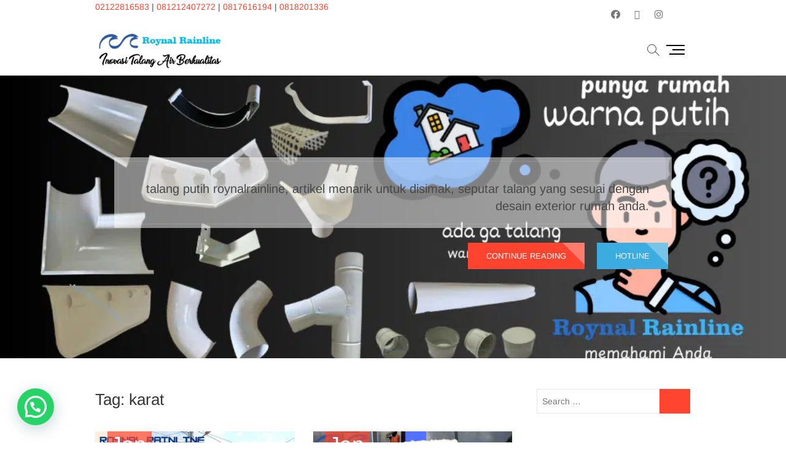

--- FILE ---
content_type: text/html; charset=UTF-8
request_url: https://roynalrainline.com/tag/karat/
body_size: 54154
content:
<!DOCTYPE html>
<html lang="en-US">
<head>
<meta charset="UTF-8" />
<link rel="profile" href="http://gmpg.org/xfn/11" />
<style>
#wpadminbar #wp-admin-bar-wccp_free_top_button .ab-icon:before {
	content: "\f160";
	color: #02CA02;
	top: 3px;
}
#wpadminbar #wp-admin-bar-wccp_free_top_button .ab-icon {
	transform: rotate(45deg);
}
</style>
<meta name='robots' content='index, follow, max-image-preview:large, max-snippet:-1, max-video-preview:-1' />
<!-- Jetpack Site Verification Tags -->
<meta name="google-site-verification" content="Zr58JzgjF1CfWLWXSNArNGNThINXiOaKkmwDI-oVePA" />
<script>window._wca = window._wca || [];</script>

	<!-- This site is optimized with the Yoast SEO plugin v26.6 - https://yoast.com/wordpress/plugins/seo/ -->
	<title>karat Archives - RoynalRainline</title>
	<link rel="canonical" href="https://roynalrainline.com/tag/karat/" />
	<link rel="next" href="https://roynalrainline.com/tag/karat/page/2/" />
	<meta property="og:locale" content="en_US" />
	<meta property="og:type" content="article" />
	<meta property="og:title" content="karat Archives - RoynalRainline" />
	<meta property="og:url" content="https://roynalrainline.com/tag/karat/" />
	<meta property="og:site_name" content="RoynalRainline" />
	<meta name="twitter:card" content="summary_large_image" />
	<script type="application/ld+json" class="yoast-schema-graph">{"@context":"https://schema.org","@graph":[{"@type":"CollectionPage","@id":"https://roynalrainline.com/tag/karat/","url":"https://roynalrainline.com/tag/karat/","name":"karat Archives - RoynalRainline","isPartOf":{"@id":"https://roynalrainline.com/#website"},"primaryImageOfPage":{"@id":"https://roynalrainline.com/tag/karat/#primaryimage"},"image":{"@id":"https://roynalrainline.com/tag/karat/#primaryimage"},"thumbnailUrl":"https://i0.wp.com/roynalrainline.com/wp-content/uploads/2026/01/Fhoto-S-36.png?fit=1920%2C1080&ssl=1","breadcrumb":{"@id":"https://roynalrainline.com/tag/karat/#breadcrumb"},"inLanguage":"en-US"},{"@type":"ImageObject","inLanguage":"en-US","@id":"https://roynalrainline.com/tag/karat/#primaryimage","url":"https://i0.wp.com/roynalrainline.com/wp-content/uploads/2026/01/Fhoto-S-36.png?fit=1920%2C1080&ssl=1","contentUrl":"https://i0.wp.com/roynalrainline.com/wp-content/uploads/2026/01/Fhoto-S-36.png?fit=1920%2C1080&ssl=1","width":1920,"height":1080},{"@type":"BreadcrumbList","@id":"https://roynalrainline.com/tag/karat/#breadcrumb","itemListElement":[{"@type":"ListItem","position":1,"name":"Home","item":"https://roynalrainline.com/"},{"@type":"ListItem","position":2,"name":"karat"}]},{"@type":"WebSite","@id":"https://roynalrainline.com/#website","url":"https://roynalrainline.com/","name":"Roynal Rainline","description":"Inovasi Talang Air Berkualitas","publisher":{"@id":"https://roynalrainline.com/#/schema/person/57e81fc2934c3c7be46967b15d2d794c"},"potentialAction":[{"@type":"SearchAction","target":{"@type":"EntryPoint","urlTemplate":"https://roynalrainline.com/?s={search_term_string}"},"query-input":{"@type":"PropertyValueSpecification","valueRequired":true,"valueName":"search_term_string"}}],"inLanguage":"en-US"},{"@type":["Person","Organization"],"@id":"https://roynalrainline.com/#/schema/person/57e81fc2934c3c7be46967b15d2d794c","name":"Roynal Rainline","image":{"@type":"ImageObject","inLanguage":"en-US","@id":"https://roynalrainline.com/#/schema/person/image/","url":"https://i0.wp.com/roynalrainline.com/wp-content/uploads/2020/09/Roynal-Rainline-Logo-350-150.png?fit=264%2C100&ssl=1","contentUrl":"https://i0.wp.com/roynalrainline.com/wp-content/uploads/2020/09/Roynal-Rainline-Logo-350-150.png?fit=264%2C100&ssl=1","width":264,"height":100,"caption":"Roynal Rainline"},"logo":{"@id":"https://roynalrainline.com/#/schema/person/image/"},"sameAs":["https://roynalrainline.com"]}]}</script>
	<!-- / Yoast SEO plugin. -->


<link rel='dns-prefetch' href='//stats.wp.com' />
<link rel='dns-prefetch' href='//www.googletagmanager.com' />
<link rel='dns-prefetch' href='//use.fontawesome.com' />
<link rel='preconnect' href='//c0.wp.com' />
<link rel='preconnect' href='//i0.wp.com' />
<link rel="alternate" type="application/rss+xml" title="RoynalRainline &raquo; Feed" href="https://roynalrainline.com/feed/" />
<link rel="alternate" type="application/rss+xml" title="RoynalRainline &raquo; Comments Feed" href="https://roynalrainline.com/comments/feed/" />
<link rel="alternate" type="application/rss+xml" title="RoynalRainline &raquo; karat Tag Feed" href="https://roynalrainline.com/tag/karat/feed/" />
        <script type="text/javascript">
        (function() {
            document.addEventListener('DOMContentLoaded', function() {
                var images = document.querySelectorAll('img[data-wp-on-async--click]');
                for (var i = 0; i < images.length; i++) {
                    var img = images[i];
                    var attributes = img.attributes;
                    for (var j = attributes.length - 1; j >= 0; j--) {
                        var attr = attributes[j];
                        if (attr.name.indexOf('data-wp-') === 0) {
                            img.removeAttribute(attr.name);
                        }
                    }
                }
            });
            
            document.addEventListener('click', function(e) {
                var target = e.target;
                
                if (target.tagName === 'IMG' && target.hasAttribute('data-wp-on-async--click')) {
                    e.preventDefault();
                    e.stopPropagation();
                    e.stopImmediatePropagation();
                    return false;
                }
                
                if (target.tagName === 'A' && target.querySelector('img[data-wp-on-async--click]')) {
                    e.preventDefault();
                    e.stopPropagation();
                    e.stopImmediatePropagation();
                    return false;
                }
            }, true);
        })();
        </script>
        <style id='wp-img-auto-sizes-contain-inline-css' type='text/css'>
img:is([sizes=auto i],[sizes^="auto," i]){contain-intrinsic-size:3000px 1500px}
/*# sourceURL=wp-img-auto-sizes-contain-inline-css */
</style>

<style id='wp-emoji-styles-inline-css' type='text/css'>

	img.wp-smiley, img.emoji {
		display: inline !important;
		border: none !important;
		box-shadow: none !important;
		height: 1em !important;
		width: 1em !important;
		margin: 0 0.07em !important;
		vertical-align: -0.1em !important;
		background: none !important;
		padding: 0 !important;
	}
/*# sourceURL=wp-emoji-styles-inline-css */
</style>
<link rel='stylesheet' id='wp-block-library-css' href='https://c0.wp.com/c/6.9/wp-includes/css/dist/block-library/style.min.css' type='text/css' media='all' />
<link rel='stylesheet' id='mediaelement-css' href='https://c0.wp.com/c/6.9/wp-includes/js/mediaelement/mediaelementplayer-legacy.min.css' type='text/css' media='all' />
<link rel='stylesheet' id='wp-mediaelement-css' href='https://c0.wp.com/c/6.9/wp-includes/js/mediaelement/wp-mediaelement.min.css' type='text/css' media='all' />
<style id='global-styles-inline-css' type='text/css'>
:root{--wp--preset--aspect-ratio--square: 1;--wp--preset--aspect-ratio--4-3: 4/3;--wp--preset--aspect-ratio--3-4: 3/4;--wp--preset--aspect-ratio--3-2: 3/2;--wp--preset--aspect-ratio--2-3: 2/3;--wp--preset--aspect-ratio--16-9: 16/9;--wp--preset--aspect-ratio--9-16: 9/16;--wp--preset--color--black: #000000;--wp--preset--color--cyan-bluish-gray: #abb8c3;--wp--preset--color--white: #ffffff;--wp--preset--color--pale-pink: #f78da7;--wp--preset--color--vivid-red: #cf2e2e;--wp--preset--color--luminous-vivid-orange: #ff6900;--wp--preset--color--luminous-vivid-amber: #fcb900;--wp--preset--color--light-green-cyan: #7bdcb5;--wp--preset--color--vivid-green-cyan: #00d084;--wp--preset--color--pale-cyan-blue: #8ed1fc;--wp--preset--color--vivid-cyan-blue: #0693e3;--wp--preset--color--vivid-purple: #9b51e0;--wp--preset--gradient--vivid-cyan-blue-to-vivid-purple: linear-gradient(135deg,rgb(6,147,227) 0%,rgb(155,81,224) 100%);--wp--preset--gradient--light-green-cyan-to-vivid-green-cyan: linear-gradient(135deg,rgb(122,220,180) 0%,rgb(0,208,130) 100%);--wp--preset--gradient--luminous-vivid-amber-to-luminous-vivid-orange: linear-gradient(135deg,rgb(252,185,0) 0%,rgb(255,105,0) 100%);--wp--preset--gradient--luminous-vivid-orange-to-vivid-red: linear-gradient(135deg,rgb(255,105,0) 0%,rgb(207,46,46) 100%);--wp--preset--gradient--very-light-gray-to-cyan-bluish-gray: linear-gradient(135deg,rgb(238,238,238) 0%,rgb(169,184,195) 100%);--wp--preset--gradient--cool-to-warm-spectrum: linear-gradient(135deg,rgb(74,234,220) 0%,rgb(151,120,209) 20%,rgb(207,42,186) 40%,rgb(238,44,130) 60%,rgb(251,105,98) 80%,rgb(254,248,76) 100%);--wp--preset--gradient--blush-light-purple: linear-gradient(135deg,rgb(255,206,236) 0%,rgb(152,150,240) 100%);--wp--preset--gradient--blush-bordeaux: linear-gradient(135deg,rgb(254,205,165) 0%,rgb(254,45,45) 50%,rgb(107,0,62) 100%);--wp--preset--gradient--luminous-dusk: linear-gradient(135deg,rgb(255,203,112) 0%,rgb(199,81,192) 50%,rgb(65,88,208) 100%);--wp--preset--gradient--pale-ocean: linear-gradient(135deg,rgb(255,245,203) 0%,rgb(182,227,212) 50%,rgb(51,167,181) 100%);--wp--preset--gradient--electric-grass: linear-gradient(135deg,rgb(202,248,128) 0%,rgb(113,206,126) 100%);--wp--preset--gradient--midnight: linear-gradient(135deg,rgb(2,3,129) 0%,rgb(40,116,252) 100%);--wp--preset--font-size--small: 13px;--wp--preset--font-size--medium: 20px;--wp--preset--font-size--large: 36px;--wp--preset--font-size--x-large: 42px;--wp--preset--spacing--20: 0.44rem;--wp--preset--spacing--30: 0.67rem;--wp--preset--spacing--40: 1rem;--wp--preset--spacing--50: 1.5rem;--wp--preset--spacing--60: 2.25rem;--wp--preset--spacing--70: 3.38rem;--wp--preset--spacing--80: 5.06rem;--wp--preset--shadow--natural: 6px 6px 9px rgba(0, 0, 0, 0.2);--wp--preset--shadow--deep: 12px 12px 50px rgba(0, 0, 0, 0.4);--wp--preset--shadow--sharp: 6px 6px 0px rgba(0, 0, 0, 0.2);--wp--preset--shadow--outlined: 6px 6px 0px -3px rgb(255, 255, 255), 6px 6px rgb(0, 0, 0);--wp--preset--shadow--crisp: 6px 6px 0px rgb(0, 0, 0);}:where(.is-layout-flex){gap: 0.5em;}:where(.is-layout-grid){gap: 0.5em;}body .is-layout-flex{display: flex;}.is-layout-flex{flex-wrap: wrap;align-items: center;}.is-layout-flex > :is(*, div){margin: 0;}body .is-layout-grid{display: grid;}.is-layout-grid > :is(*, div){margin: 0;}:where(.wp-block-columns.is-layout-flex){gap: 2em;}:where(.wp-block-columns.is-layout-grid){gap: 2em;}:where(.wp-block-post-template.is-layout-flex){gap: 1.25em;}:where(.wp-block-post-template.is-layout-grid){gap: 1.25em;}.has-black-color{color: var(--wp--preset--color--black) !important;}.has-cyan-bluish-gray-color{color: var(--wp--preset--color--cyan-bluish-gray) !important;}.has-white-color{color: var(--wp--preset--color--white) !important;}.has-pale-pink-color{color: var(--wp--preset--color--pale-pink) !important;}.has-vivid-red-color{color: var(--wp--preset--color--vivid-red) !important;}.has-luminous-vivid-orange-color{color: var(--wp--preset--color--luminous-vivid-orange) !important;}.has-luminous-vivid-amber-color{color: var(--wp--preset--color--luminous-vivid-amber) !important;}.has-light-green-cyan-color{color: var(--wp--preset--color--light-green-cyan) !important;}.has-vivid-green-cyan-color{color: var(--wp--preset--color--vivid-green-cyan) !important;}.has-pale-cyan-blue-color{color: var(--wp--preset--color--pale-cyan-blue) !important;}.has-vivid-cyan-blue-color{color: var(--wp--preset--color--vivid-cyan-blue) !important;}.has-vivid-purple-color{color: var(--wp--preset--color--vivid-purple) !important;}.has-black-background-color{background-color: var(--wp--preset--color--black) !important;}.has-cyan-bluish-gray-background-color{background-color: var(--wp--preset--color--cyan-bluish-gray) !important;}.has-white-background-color{background-color: var(--wp--preset--color--white) !important;}.has-pale-pink-background-color{background-color: var(--wp--preset--color--pale-pink) !important;}.has-vivid-red-background-color{background-color: var(--wp--preset--color--vivid-red) !important;}.has-luminous-vivid-orange-background-color{background-color: var(--wp--preset--color--luminous-vivid-orange) !important;}.has-luminous-vivid-amber-background-color{background-color: var(--wp--preset--color--luminous-vivid-amber) !important;}.has-light-green-cyan-background-color{background-color: var(--wp--preset--color--light-green-cyan) !important;}.has-vivid-green-cyan-background-color{background-color: var(--wp--preset--color--vivid-green-cyan) !important;}.has-pale-cyan-blue-background-color{background-color: var(--wp--preset--color--pale-cyan-blue) !important;}.has-vivid-cyan-blue-background-color{background-color: var(--wp--preset--color--vivid-cyan-blue) !important;}.has-vivid-purple-background-color{background-color: var(--wp--preset--color--vivid-purple) !important;}.has-black-border-color{border-color: var(--wp--preset--color--black) !important;}.has-cyan-bluish-gray-border-color{border-color: var(--wp--preset--color--cyan-bluish-gray) !important;}.has-white-border-color{border-color: var(--wp--preset--color--white) !important;}.has-pale-pink-border-color{border-color: var(--wp--preset--color--pale-pink) !important;}.has-vivid-red-border-color{border-color: var(--wp--preset--color--vivid-red) !important;}.has-luminous-vivid-orange-border-color{border-color: var(--wp--preset--color--luminous-vivid-orange) !important;}.has-luminous-vivid-amber-border-color{border-color: var(--wp--preset--color--luminous-vivid-amber) !important;}.has-light-green-cyan-border-color{border-color: var(--wp--preset--color--light-green-cyan) !important;}.has-vivid-green-cyan-border-color{border-color: var(--wp--preset--color--vivid-green-cyan) !important;}.has-pale-cyan-blue-border-color{border-color: var(--wp--preset--color--pale-cyan-blue) !important;}.has-vivid-cyan-blue-border-color{border-color: var(--wp--preset--color--vivid-cyan-blue) !important;}.has-vivid-purple-border-color{border-color: var(--wp--preset--color--vivid-purple) !important;}.has-vivid-cyan-blue-to-vivid-purple-gradient-background{background: var(--wp--preset--gradient--vivid-cyan-blue-to-vivid-purple) !important;}.has-light-green-cyan-to-vivid-green-cyan-gradient-background{background: var(--wp--preset--gradient--light-green-cyan-to-vivid-green-cyan) !important;}.has-luminous-vivid-amber-to-luminous-vivid-orange-gradient-background{background: var(--wp--preset--gradient--luminous-vivid-amber-to-luminous-vivid-orange) !important;}.has-luminous-vivid-orange-to-vivid-red-gradient-background{background: var(--wp--preset--gradient--luminous-vivid-orange-to-vivid-red) !important;}.has-very-light-gray-to-cyan-bluish-gray-gradient-background{background: var(--wp--preset--gradient--very-light-gray-to-cyan-bluish-gray) !important;}.has-cool-to-warm-spectrum-gradient-background{background: var(--wp--preset--gradient--cool-to-warm-spectrum) !important;}.has-blush-light-purple-gradient-background{background: var(--wp--preset--gradient--blush-light-purple) !important;}.has-blush-bordeaux-gradient-background{background: var(--wp--preset--gradient--blush-bordeaux) !important;}.has-luminous-dusk-gradient-background{background: var(--wp--preset--gradient--luminous-dusk) !important;}.has-pale-ocean-gradient-background{background: var(--wp--preset--gradient--pale-ocean) !important;}.has-electric-grass-gradient-background{background: var(--wp--preset--gradient--electric-grass) !important;}.has-midnight-gradient-background{background: var(--wp--preset--gradient--midnight) !important;}.has-small-font-size{font-size: var(--wp--preset--font-size--small) !important;}.has-medium-font-size{font-size: var(--wp--preset--font-size--medium) !important;}.has-large-font-size{font-size: var(--wp--preset--font-size--large) !important;}.has-x-large-font-size{font-size: var(--wp--preset--font-size--x-large) !important;}
/*# sourceURL=global-styles-inline-css */
</style>

<link rel='stylesheet' id='swiper-css-css' href='https://roynalrainline.com/wp-content/plugins/instagram-widget-by-wpzoom/dist/styles/library/swiper.css?ver=7.4.1' type='text/css' media='all' />
<link rel='stylesheet' id='dashicons-css' href='https://c0.wp.com/c/6.9/wp-includes/css/dashicons.min.css' type='text/css' media='all' />
<link rel='stylesheet' id='magnific-popup-css' href='https://roynalrainline.com/wp-content/plugins/instagram-widget-by-wpzoom/dist/styles/library/magnific-popup.css?ver=2.3.0' type='text/css' media='all' />
<link rel='stylesheet' id='wpz-insta_block-frontend-style-css' href='https://roynalrainline.com/wp-content/plugins/instagram-widget-by-wpzoom/dist/styles/frontend/index.css?ver=css-424fb3d026fe' type='text/css' media='all' />
<style id='classic-theme-styles-inline-css' type='text/css'>
/*! This file is auto-generated */
.wp-block-button__link{color:#fff;background-color:#32373c;border-radius:9999px;box-shadow:none;text-decoration:none;padding:calc(.667em + 2px) calc(1.333em + 2px);font-size:1.125em}.wp-block-file__button{background:#32373c;color:#fff;text-decoration:none}
/*# sourceURL=/wp-includes/css/classic-themes.min.css */
</style>
<link rel='stylesheet' id='contact-form-7-css' href='https://roynalrainline.com/wp-content/plugins/contact-form-7/includes/css/styles.css?ver=6.1.4' type='text/css' media='all' />
<link rel='stylesheet' id='woocommerce-layout-css' href='https://c0.wp.com/p/woocommerce/10.4.3/assets/css/woocommerce-layout.css' type='text/css' media='all' />
<style id='woocommerce-layout-inline-css' type='text/css'>

	.infinite-scroll .woocommerce-pagination {
		display: none;
	}
/*# sourceURL=woocommerce-layout-inline-css */
</style>
<link rel='stylesheet' id='woocommerce-smallscreen-css' href='https://c0.wp.com/p/woocommerce/10.4.3/assets/css/woocommerce-smallscreen.css' type='text/css' media='only screen and (max-width: 768px)' />
<link rel='stylesheet' id='woocommerce-general-css' href='https://c0.wp.com/p/woocommerce/10.4.3/assets/css/woocommerce.css' type='text/css' media='all' />
<style id='woocommerce-inline-inline-css' type='text/css'>
.woocommerce form .form-row .required { visibility: visible; }
/*# sourceURL=woocommerce-inline-inline-css */
</style>
<link rel='stylesheet' id='idyllic-style-css' href='https://roynalrainline.com/wp-content/themes/idyllic/style.css?ver=6.9' type='text/css' media='all' />
<style id='idyllic-style-inline-css' type='text/css'>
/* Slider Content With background color */
		.slider-text-content {
			background-color: rgba(255, 255, 255, 0);
			border: 1px solid rgba(255, 255, 255, 0);
			margin-bottom: 20px;
			outline: 1px solid rgba(255, 255, 255, 0);
			padding: 30px 30px 5px;
			transition: all 0.7s ease 0.7s;
		}

		.flex-active-slide .slider-text-content {
			background-color: rgba(255, 255, 255, 0.5);
			border: 1px solid rgba(255, 255, 255, 0.15);
			outline: 6px solid rgba(255, 255, 255, 0.5);
		}

		.multi-slider .slider-text-content {
			background-color: transparent;
			padding: 0;
			margin: 0;
		}

		.header-item-one.sld-plus .multi-slider .slider-text-content,
		.header-item-two.sld-plus .multi-slider .slider-text-content {
			padding: 0;
			margin: 0;
		}/* Logo for high resolution screen(Use 2X size image) */
		.custom-logo-link .custom-logo {
			height: 80px;
			width: auto;
		}

		.top-logo-title .custom-logo-link {
			display: inline-block;
		}

		.top-logo-title .custom-logo {
			height: auto;
			width: 50%;
		}

		.top-logo-title #site-detail {
			display: block;
			text-align: center;
		}

		@media only screen and (max-width: 767px) { 
			.top-logo-title .custom-logo-link .custom-logo {
				width: 60%;
			}
		}

		@media only screen and (max-width: 480px) { 
			.top-logo-title .custom-logo-link .custom-logo {
				width: 80%;
			}
		}
		#site-branding #site-title, #site-branding #site-description{
			clip: rect(1px, 1px, 1px, 1px);
			position: absolute;
		}/* Fact and Figure Button Color */
			.btn-default.dark {
				background-color: #1e73be;
			}
/*# sourceURL=idyllic-style-inline-css */
</style>
<link rel='stylesheet' id='idyllic-animate-css' href='https://roynalrainline.com/wp-content/themes/idyllic/assets/wow/css/animate.min.css?ver=6.9' type='text/css' media='all' />
<link rel='stylesheet' id='idyllic-responsive-css' href='https://roynalrainline.com/wp-content/themes/idyllic/css/responsive.css?ver=6.9' type='text/css' media='all' />
<link rel='stylesheet' id='idyllic-google-fonts-css' href='https://roynalrainline.com/wp-content/fonts/bb9ab44b2f5a9a55f0568c07c3dd52b4.css?ver=6.9' type='text/css' media='all' />
<link rel='stylesheet' id='recent-posts-widget-with-thumbnails-public-style-css' href='https://roynalrainline.com/wp-content/plugins/recent-posts-widget-with-thumbnails/public.css?ver=7.1.1' type='text/css' media='all' />
<link rel='stylesheet' id='fancybox-css' href='https://roynalrainline.com/wp-content/plugins/easy-fancybox/fancybox/1.5.4/jquery.fancybox.min.css?ver=6.9' type='text/css' media='screen' />
<link rel='stylesheet' id='bfa-font-awesome-css' href='https://use.fontawesome.com/releases/v5.15.4/css/all.css?ver=2.0.3' type='text/css' media='all' />
<link rel='stylesheet' id='bfa-font-awesome-v4-shim-css' href='https://use.fontawesome.com/releases/v5.15.4/css/v4-shims.css?ver=2.0.3' type='text/css' media='all' />
<style id='bfa-font-awesome-v4-shim-inline-css' type='text/css'>

			@font-face {
				font-family: 'FontAwesome';
				src: url('https://use.fontawesome.com/releases/v5.15.4/webfonts/fa-brands-400.eot'),
				url('https://use.fontawesome.com/releases/v5.15.4/webfonts/fa-brands-400.eot?#iefix') format('embedded-opentype'),
				url('https://use.fontawesome.com/releases/v5.15.4/webfonts/fa-brands-400.woff2') format('woff2'),
				url('https://use.fontawesome.com/releases/v5.15.4/webfonts/fa-brands-400.woff') format('woff'),
				url('https://use.fontawesome.com/releases/v5.15.4/webfonts/fa-brands-400.ttf') format('truetype'),
				url('https://use.fontawesome.com/releases/v5.15.4/webfonts/fa-brands-400.svg#fontawesome') format('svg');
			}

			@font-face {
				font-family: 'FontAwesome';
				src: url('https://use.fontawesome.com/releases/v5.15.4/webfonts/fa-solid-900.eot'),
				url('https://use.fontawesome.com/releases/v5.15.4/webfonts/fa-solid-900.eot?#iefix') format('embedded-opentype'),
				url('https://use.fontawesome.com/releases/v5.15.4/webfonts/fa-solid-900.woff2') format('woff2'),
				url('https://use.fontawesome.com/releases/v5.15.4/webfonts/fa-solid-900.woff') format('woff'),
				url('https://use.fontawesome.com/releases/v5.15.4/webfonts/fa-solid-900.ttf') format('truetype'),
				url('https://use.fontawesome.com/releases/v5.15.4/webfonts/fa-solid-900.svg#fontawesome') format('svg');
			}

			@font-face {
				font-family: 'FontAwesome';
				src: url('https://use.fontawesome.com/releases/v5.15.4/webfonts/fa-regular-400.eot'),
				url('https://use.fontawesome.com/releases/v5.15.4/webfonts/fa-regular-400.eot?#iefix') format('embedded-opentype'),
				url('https://use.fontawesome.com/releases/v5.15.4/webfonts/fa-regular-400.woff2') format('woff2'),
				url('https://use.fontawesome.com/releases/v5.15.4/webfonts/fa-regular-400.woff') format('woff'),
				url('https://use.fontawesome.com/releases/v5.15.4/webfonts/fa-regular-400.ttf') format('truetype'),
				url('https://use.fontawesome.com/releases/v5.15.4/webfonts/fa-regular-400.svg#fontawesome') format('svg');
				unicode-range: U+F004-F005,U+F007,U+F017,U+F022,U+F024,U+F02E,U+F03E,U+F044,U+F057-F059,U+F06E,U+F070,U+F075,U+F07B-F07C,U+F080,U+F086,U+F089,U+F094,U+F09D,U+F0A0,U+F0A4-F0A7,U+F0C5,U+F0C7-F0C8,U+F0E0,U+F0EB,U+F0F3,U+F0F8,U+F0FE,U+F111,U+F118-F11A,U+F11C,U+F133,U+F144,U+F146,U+F14A,U+F14D-F14E,U+F150-F152,U+F15B-F15C,U+F164-F165,U+F185-F186,U+F191-F192,U+F1AD,U+F1C1-F1C9,U+F1CD,U+F1D8,U+F1E3,U+F1EA,U+F1F6,U+F1F9,U+F20A,U+F247-F249,U+F24D,U+F254-F25B,U+F25D,U+F267,U+F271-F274,U+F279,U+F28B,U+F28D,U+F2B5-F2B6,U+F2B9,U+F2BB,U+F2BD,U+F2C1-F2C2,U+F2D0,U+F2D2,U+F2DC,U+F2ED,U+F328,U+F358-F35B,U+F3A5,U+F3D1,U+F410,U+F4AD;
			}
		
/*# sourceURL=bfa-font-awesome-v4-shim-inline-css */
</style>
<link rel='stylesheet' id='font-awesome-official-v4shim-css' href='https://use.fontawesome.com/releases/v5.15.1/css/v4-shims.css' type='text/css' media='all' integrity="sha384-WCuYjm/u5NsK4s/NfnJeHuMj6zzN2HFyjhBu/SnZJj7eZ6+ds4zqIM3wYgL59Clf" crossorigin="anonymous" />
<style id='font-awesome-official-v4shim-inline-css' type='text/css'>
@font-face {
font-family: "FontAwesome";
font-display: block;
src: url("https://use.fontawesome.com/releases/v5.15.1/webfonts/fa-brands-400.eot"),
		url("https://use.fontawesome.com/releases/v5.15.1/webfonts/fa-brands-400.eot?#iefix") format("embedded-opentype"),
		url("https://use.fontawesome.com/releases/v5.15.1/webfonts/fa-brands-400.woff2") format("woff2"),
		url("https://use.fontawesome.com/releases/v5.15.1/webfonts/fa-brands-400.woff") format("woff"),
		url("https://use.fontawesome.com/releases/v5.15.1/webfonts/fa-brands-400.ttf") format("truetype"),
		url("https://use.fontawesome.com/releases/v5.15.1/webfonts/fa-brands-400.svg#fontawesome") format("svg");
}

@font-face {
font-family: "FontAwesome";
font-display: block;
src: url("https://use.fontawesome.com/releases/v5.15.1/webfonts/fa-solid-900.eot"),
		url("https://use.fontawesome.com/releases/v5.15.1/webfonts/fa-solid-900.eot?#iefix") format("embedded-opentype"),
		url("https://use.fontawesome.com/releases/v5.15.1/webfonts/fa-solid-900.woff2") format("woff2"),
		url("https://use.fontawesome.com/releases/v5.15.1/webfonts/fa-solid-900.woff") format("woff"),
		url("https://use.fontawesome.com/releases/v5.15.1/webfonts/fa-solid-900.ttf") format("truetype"),
		url("https://use.fontawesome.com/releases/v5.15.1/webfonts/fa-solid-900.svg#fontawesome") format("svg");
}

@font-face {
font-family: "FontAwesome";
font-display: block;
src: url("https://use.fontawesome.com/releases/v5.15.1/webfonts/fa-regular-400.eot"),
		url("https://use.fontawesome.com/releases/v5.15.1/webfonts/fa-regular-400.eot?#iefix") format("embedded-opentype"),
		url("https://use.fontawesome.com/releases/v5.15.1/webfonts/fa-regular-400.woff2") format("woff2"),
		url("https://use.fontawesome.com/releases/v5.15.1/webfonts/fa-regular-400.woff") format("woff"),
		url("https://use.fontawesome.com/releases/v5.15.1/webfonts/fa-regular-400.ttf") format("truetype"),
		url("https://use.fontawesome.com/releases/v5.15.1/webfonts/fa-regular-400.svg#fontawesome") format("svg");
unicode-range: U+F004-F005,U+F007,U+F017,U+F022,U+F024,U+F02E,U+F03E,U+F044,U+F057-F059,U+F06E,U+F070,U+F075,U+F07B-F07C,U+F080,U+F086,U+F089,U+F094,U+F09D,U+F0A0,U+F0A4-F0A7,U+F0C5,U+F0C7-F0C8,U+F0E0,U+F0EB,U+F0F3,U+F0F8,U+F0FE,U+F111,U+F118-F11A,U+F11C,U+F133,U+F144,U+F146,U+F14A,U+F14D-F14E,U+F150-F152,U+F15B-F15C,U+F164-F165,U+F185-F186,U+F191-F192,U+F1AD,U+F1C1-F1C9,U+F1CD,U+F1D8,U+F1E3,U+F1EA,U+F1F6,U+F1F9,U+F20A,U+F247-F249,U+F24D,U+F254-F25B,U+F25D,U+F267,U+F271-F274,U+F279,U+F28B,U+F28D,U+F2B5-F2B6,U+F2B9,U+F2BB,U+F2BD,U+F2C1-F2C2,U+F2D0,U+F2D2,U+F2DC,U+F2ED,U+F328,U+F358-F35B,U+F3A5,U+F3D1,U+F410,U+F4AD;
}
/*# sourceURL=font-awesome-official-v4shim-inline-css */
</style>
<script type="text/javascript" src="https://c0.wp.com/c/6.9/wp-includes/js/jquery/jquery.min.js" id="jquery-core-js"></script>
<script type="text/javascript" src="https://c0.wp.com/c/6.9/wp-includes/js/jquery/jquery-migrate.min.js" id="jquery-migrate-js"></script>
<script type="text/javascript" src="https://c0.wp.com/c/6.9/wp-includes/js/underscore.min.js" id="underscore-js"></script>
<script type="text/javascript" id="wp-util-js-extra">
/* <![CDATA[ */
var _wpUtilSettings = {"ajax":{"url":"/wp-admin/admin-ajax.php"}};
//# sourceURL=wp-util-js-extra
/* ]]> */
</script>
<script type="text/javascript" src="https://c0.wp.com/c/6.9/wp-includes/js/wp-util.min.js" id="wp-util-js"></script>
<script type="text/javascript" src="https://roynalrainline.com/wp-content/plugins/instagram-widget-by-wpzoom/dist/scripts/library/magnific-popup.js?ver=1767369298" id="magnific-popup-js"></script>
<script type="text/javascript" src="https://roynalrainline.com/wp-content/plugins/instagram-widget-by-wpzoom/dist/scripts/library/swiper.js?ver=7.4.1" id="swiper-js-js"></script>
<script type="text/javascript" src="https://roynalrainline.com/wp-content/plugins/instagram-widget-by-wpzoom/dist/scripts/frontend/block.js?ver=6c9dcb21b2da662ca82d" id="wpz-insta_block-frontend-script-js"></script>
<script type="text/javascript" src="https://c0.wp.com/p/woocommerce/10.4.3/assets/js/jquery-blockui/jquery.blockUI.min.js" id="wc-jquery-blockui-js" defer="defer" data-wp-strategy="defer"></script>
<script type="text/javascript" id="wc-add-to-cart-js-extra">
/* <![CDATA[ */
var wc_add_to_cart_params = {"ajax_url":"/wp-admin/admin-ajax.php","wc_ajax_url":"/?wc-ajax=%%endpoint%%","i18n_view_cart":"View cart","cart_url":"https://roynalrainline.com/cart/","is_cart":"","cart_redirect_after_add":"yes"};
//# sourceURL=wc-add-to-cart-js-extra
/* ]]> */
</script>
<script type="text/javascript" src="https://c0.wp.com/p/woocommerce/10.4.3/assets/js/frontend/add-to-cart.min.js" id="wc-add-to-cart-js" defer="defer" data-wp-strategy="defer"></script>
<script type="text/javascript" src="https://c0.wp.com/p/woocommerce/10.4.3/assets/js/js-cookie/js.cookie.min.js" id="wc-js-cookie-js" defer="defer" data-wp-strategy="defer"></script>
<script type="text/javascript" id="woocommerce-js-extra">
/* <![CDATA[ */
var woocommerce_params = {"ajax_url":"/wp-admin/admin-ajax.php","wc_ajax_url":"/?wc-ajax=%%endpoint%%","i18n_password_show":"Show password","i18n_password_hide":"Hide password"};
//# sourceURL=woocommerce-js-extra
/* ]]> */
</script>
<script type="text/javascript" src="https://c0.wp.com/p/woocommerce/10.4.3/assets/js/frontend/woocommerce.min.js" id="woocommerce-js" defer="defer" data-wp-strategy="defer"></script>
<script type="text/javascript" src="https://stats.wp.com/s-202604.js" id="woocommerce-analytics-js" defer="defer" data-wp-strategy="defer"></script>

<!-- Google tag (gtag.js) snippet added by Site Kit -->
<!-- Google Analytics snippet added by Site Kit -->
<script type="text/javascript" src="https://www.googletagmanager.com/gtag/js?id=GT-MR8N5D7" id="google_gtagjs-js" async></script>
<script type="text/javascript" id="google_gtagjs-js-after">
/* <![CDATA[ */
window.dataLayer = window.dataLayer || [];function gtag(){dataLayer.push(arguments);}
gtag("set","linker",{"domains":["roynalrainline.com"]});
gtag("js", new Date());
gtag("set", "developer_id.dZTNiMT", true);
gtag("config", "GT-MR8N5D7");
//# sourceURL=google_gtagjs-js-after
/* ]]> */
</script>
<link rel="https://api.w.org/" href="https://roynalrainline.com/wp-json/" /><link rel="alternate" title="JSON" type="application/json" href="https://roynalrainline.com/wp-json/wp/v2/tags/165" /><link rel="EditURI" type="application/rsd+xml" title="RSD" href="https://roynalrainline.com/xmlrpc.php?rsd" />
<meta name="generator" content="WordPress 6.9" />
<meta name="generator" content="WooCommerce 10.4.3" />
<meta name="generator" content="Site Kit by Google 1.170.0" /><script id="wpcp_disable_selection" type="text/javascript">
var image_save_msg='You are not allowed to save images!';
	var no_menu_msg='Context Menu disabled!';
	var smessage = "Materi dilindungi oleh Roynal Rainline";

function disableEnterKey(e)
{
	var elemtype = e.target.tagName;
	
	elemtype = elemtype.toUpperCase();
	
	if (elemtype == "TEXT" || elemtype == "TEXTAREA" || elemtype == "INPUT" || elemtype == "PASSWORD" || elemtype == "SELECT" || elemtype == "OPTION" || elemtype == "EMBED")
	{
		elemtype = 'TEXT';
	}
	
	if (e.ctrlKey){
     var key;
     if(window.event)
          key = window.event.keyCode;     //IE
     else
          key = e.which;     //firefox (97)
    //if (key != 17) alert(key);
     if (elemtype!= 'TEXT' && (key == 97 || key == 65 || key == 67 || key == 99 || key == 88 || key == 120 || key == 26 || key == 85  || key == 86 || key == 83 || key == 43 || key == 73))
     {
		if(wccp_free_iscontenteditable(e)) return true;
		show_wpcp_message('You are not allowed to copy content or view source');
		return false;
     }else
     	return true;
     }
}


/*For contenteditable tags*/
function wccp_free_iscontenteditable(e)
{
	var e = e || window.event; // also there is no e.target property in IE. instead IE uses window.event.srcElement
  	
	var target = e.target || e.srcElement;

	var elemtype = e.target.nodeName;
	
	elemtype = elemtype.toUpperCase();
	
	var iscontenteditable = "false";
		
	if(typeof target.getAttribute!="undefined" ) iscontenteditable = target.getAttribute("contenteditable"); // Return true or false as string
	
	var iscontenteditable2 = false;
	
	if(typeof target.isContentEditable!="undefined" ) iscontenteditable2 = target.isContentEditable; // Return true or false as boolean

	if(target.parentElement.isContentEditable) iscontenteditable2 = true;
	
	if (iscontenteditable == "true" || iscontenteditable2 == true)
	{
		if(typeof target.style!="undefined" ) target.style.cursor = "text";
		
		return true;
	}
}

////////////////////////////////////
function disable_copy(e)
{	
	var e = e || window.event; // also there is no e.target property in IE. instead IE uses window.event.srcElement
	
	var elemtype = e.target.tagName;
	
	elemtype = elemtype.toUpperCase();
	
	if (elemtype == "TEXT" || elemtype == "TEXTAREA" || elemtype == "INPUT" || elemtype == "PASSWORD" || elemtype == "SELECT" || elemtype == "OPTION" || elemtype == "EMBED")
	{
		elemtype = 'TEXT';
	}
	
	if(wccp_free_iscontenteditable(e)) return true;
	
	var isSafari = /Safari/.test(navigator.userAgent) && /Apple Computer/.test(navigator.vendor);
	
	var checker_IMG = '';
	if (elemtype == "IMG" && checker_IMG == 'checked' && e.detail >= 2) {show_wpcp_message(alertMsg_IMG);return false;}
	if (elemtype != "TEXT")
	{
		if (smessage !== "" && e.detail == 2)
			show_wpcp_message(smessage);
		
		if (isSafari)
			return true;
		else
			return false;
	}	
}

//////////////////////////////////////////
function disable_copy_ie()
{
	var e = e || window.event;
	var elemtype = window.event.srcElement.nodeName;
	elemtype = elemtype.toUpperCase();
	if(wccp_free_iscontenteditable(e)) return true;
	if (elemtype == "IMG") {show_wpcp_message(alertMsg_IMG);return false;}
	if (elemtype != "TEXT" && elemtype != "TEXTAREA" && elemtype != "INPUT" && elemtype != "PASSWORD" && elemtype != "SELECT" && elemtype != "OPTION" && elemtype != "EMBED")
	{
		return false;
	}
}	
function reEnable()
{
	return true;
}
document.onkeydown = disableEnterKey;
document.onselectstart = disable_copy_ie;
if(navigator.userAgent.indexOf('MSIE')==-1)
{
	document.onmousedown = disable_copy;
	document.onclick = reEnable;
}
function disableSelection(target)
{
    //For IE This code will work
    if (typeof target.onselectstart!="undefined")
    target.onselectstart = disable_copy_ie;
    
    //For Firefox This code will work
    else if (typeof target.style.MozUserSelect!="undefined")
    {target.style.MozUserSelect="none";}
    
    //All other  (ie: Opera) This code will work
    else
    target.onmousedown=function(){return false}
    target.style.cursor = "default";
}
//Calling the JS function directly just after body load
window.onload = function(){disableSelection(document.body);};

//////////////////special for safari Start////////////////
var onlongtouch;
var timer;
var touchduration = 1000; //length of time we want the user to touch before we do something

var elemtype = "";
function touchstart(e) {
	var e = e || window.event;
  // also there is no e.target property in IE.
  // instead IE uses window.event.srcElement
  	var target = e.target || e.srcElement;
	
	elemtype = window.event.srcElement.nodeName;
	
	elemtype = elemtype.toUpperCase();
	
	if(!wccp_pro_is_passive()) e.preventDefault();
	if (!timer) {
		timer = setTimeout(onlongtouch, touchduration);
	}
}

function touchend() {
    //stops short touches from firing the event
    if (timer) {
        clearTimeout(timer);
        timer = null;
    }
	onlongtouch();
}

onlongtouch = function(e) { //this will clear the current selection if anything selected
	
	if (elemtype != "TEXT" && elemtype != "TEXTAREA" && elemtype != "INPUT" && elemtype != "PASSWORD" && elemtype != "SELECT" && elemtype != "EMBED" && elemtype != "OPTION")	
	{
		if (window.getSelection) {
			if (window.getSelection().empty) {  // Chrome
			window.getSelection().empty();
			} else if (window.getSelection().removeAllRanges) {  // Firefox
			window.getSelection().removeAllRanges();
			}
		} else if (document.selection) {  // IE?
			document.selection.empty();
		}
		return false;
	}
};

document.addEventListener("DOMContentLoaded", function(event) { 
    window.addEventListener("touchstart", touchstart, false);
    window.addEventListener("touchend", touchend, false);
});

function wccp_pro_is_passive() {

  var cold = false,
  hike = function() {};

  try {
	  const object1 = {};
  var aid = Object.defineProperty(object1, 'passive', {
  get() {cold = true}
  });
  window.addEventListener('test', hike, aid);
  window.removeEventListener('test', hike, aid);
  } catch (e) {}

  return cold;
}
/*special for safari End*/
</script>
<script id="wpcp_disable_Right_Click" type="text/javascript">
document.ondragstart = function() { return false;}
	function nocontext(e) {
	   return false;
	}
	document.oncontextmenu = nocontext;
</script>
<style>
.unselectable
{
-moz-user-select:none;
-webkit-user-select:none;
cursor: default;
}
html
{
-webkit-touch-callout: none;
-webkit-user-select: none;
-khtml-user-select: none;
-moz-user-select: none;
-ms-user-select: none;
user-select: none;
-webkit-tap-highlight-color: rgba(0,0,0,0);
}
</style>
<script id="wpcp_css_disable_selection" type="text/javascript">
var e = document.getElementsByTagName('body')[0];
if(e)
{
	e.setAttribute('unselectable',"on");
}
</script>
	<style>img#wpstats{display:none}</style>
			<meta name="viewport" content="width=device-width" />
		<noscript><style>.woocommerce-product-gallery{ opacity: 1 !important; }</style></noscript>
	<style type="text/css" id="custom-background-css">
body.custom-background { background-image: url("https://roynalrainline.com/wp-content/uploads/2020/09/RR-Brochure-Back-2.png"); background-position: left top; background-size: auto; background-repeat: repeat; background-attachment: scroll; }
</style>
	<script type="application/ld+json">
{
  "@context" : "http://schema.org",
  "@type" : "LocalBusiness",
  "name" : "Roynal Rainline",
  "image" : "https://i0.wp.com/roynalrainline.com/wp-content/uploads/2024/09/pilihan-gantungan-talang-1.920-x-1.080-piksel.png?resize=300%2C169&ssl=1",
  "telephone" : "021-22816583",
  "email" : "roynalrainline@gmail.com",
  "address" : {
    "@type" : "PostalAddress",
    "streetAddress" : "Jalan Rumakso No. 18A RT 010 RW 005 Kelurahan Jatiranggon Kecamatan Jatisampurna",
    "addressLocality" : "Kota Bekasi",
    "addressRegion" : "Jawa Barat",
    "postalCode" : "17432"
  }
}
</script><link rel="icon" href="https://i0.wp.com/roynalrainline.com/wp-content/uploads/2020/09/cropped-Roynal-Rainline-Site-Icon-copy.png?fit=32%2C32&#038;ssl=1" sizes="32x32" />
<link rel="icon" href="https://i0.wp.com/roynalrainline.com/wp-content/uploads/2020/09/cropped-Roynal-Rainline-Site-Icon-copy.png?fit=192%2C192&#038;ssl=1" sizes="192x192" />
<link rel="apple-touch-icon" href="https://i0.wp.com/roynalrainline.com/wp-content/uploads/2020/09/cropped-Roynal-Rainline-Site-Icon-copy.png?fit=180%2C180&#038;ssl=1" />
<meta name="msapplication-TileImage" content="https://i0.wp.com/roynalrainline.com/wp-content/uploads/2020/09/cropped-Roynal-Rainline-Site-Icon-copy.png?fit=270%2C270&#038;ssl=1" />
<link rel='stylesheet' id='wc-blocks-style-css' href='https://c0.wp.com/p/woocommerce/10.4.3/assets/client/blocks/wc-blocks.css' type='text/css' media='all' />
<link rel='stylesheet' id='joinchat-css' href='https://roynalrainline.com/wp-content/plugins/creame-whatsapp-me/public/css/joinchat-btn.min.css?ver=6.0.9' type='text/css' media='all' />
<style id='joinchat-inline-css' type='text/css'>
.joinchat{--ch:142;--cs:70%;--cl:49%;--bw:1}
/*# sourceURL=joinchat-inline-css */
</style>
</head>
<body class="archive tag tag-karat tag-165 custom-background wp-custom-logo wp-embed-responsive wp-theme-idyllic theme-idyllic ml-lightbox-included woocommerce-no-js unselectable metaslider-plugin  two-column-blog">
	<div id="page" class="site">
	<a class="skip-link screen-reader-text" href="#site-content-contain">Skip to content</a>
<!-- Masthead ============================================= -->
<header id="masthead" class="site-header " role="banner">
	<div class="header-wrap">
					<!-- Top Header============================================= -->
		<div class="top-header">
						<div class="top-bar">
				<div class="wrap">
					<aside id="text-8" class="widget widget_contact"><h3 class="widget-title">Hubungi kami</h3>			<div class="textwidget"><p><a title="Call Us" href="tel:+622122816583"> 02122816583</a> | <a title="Call Us" href="tel:+6281212407272"> 081212407272</a> | <a title="Call Us" href="tel:+62817616194"> 0817616194</a> | <a title="Call Us" href="tel:+62818201336"> 0818201336</a></p>
</div>
		</aside><div class="header-social-block">	<div class="social-links clearfix">
	<ul><li id="menu-item-21" class="menu-item menu-item-type-custom menu-item-object-custom menu-item-21"><a href="https://www.facebook.com/roynalrainline"><span class="screen-reader-text">facebook</span></a></li>
<li id="menu-item-22" class="menu-item menu-item-type-custom menu-item-object-custom menu-item-22"><a href="https://twitter.com/RoynalRainline"><span class="screen-reader-text">twitter</span></a></li>
<li id="menu-item-425" class="menu-item menu-item-type-custom menu-item-object-custom menu-item-425"><a href="https://www.youtube.com/channel/UC_a8hK2vk85-UPXuwawVy0w?view_as=subscriber"><span class="screen-reader-text">youtube</span></a></li>
<li id="menu-item-23" class="menu-item menu-item-type-custom menu-item-object-custom menu-item-23"><a href="https://www.instagram.com/roynalrainline/?hl=id"><span class="screen-reader-text">instagram</span></a></li>
</ul>	</div><!-- end .social-links -->
	</div><!-- end .header-social-block -->				</div><!-- end .wrap -->
			</div><!-- end .top-bar -->
			
			<!-- Main Header============================================= -->
			<div id="sticky-header" class="clearfix">
				<div class="wrap">
					<div class="main-header clearfix">

						<!-- Main Nav ============================================= -->
						<div id="site-branding"><a href="https://roynalrainline.com/" class="custom-logo-link" rel="home"><img width="264" height="100" src="https://i0.wp.com/roynalrainline.com/wp-content/uploads/2020/09/Roynal-Rainline-Logo-350-150.png?fit=264%2C100&amp;ssl=1" class="custom-logo" alt="RoynalRainline" decoding="async" /></a><div id="site-detail"> <h2 id="site-title"> 				<a href="https://roynalrainline.com/" title="RoynalRainline" rel="home"> RoynalRainline </a>
				 </h2> <!-- end .site-title --> 					<div id="site-description"> Inovasi Talang Air Berkualitas </div> <!-- end #site-description -->
		</div></div>							<nav id="site-navigation" class="main-navigation clearfix" role="navigation" aria-label="Main Menu">
														
								<button class="menu-toggle" type="button" aria-controls="primary-menu" aria-expanded="false">
									<span class="line-bar"></span>
								</button><!-- end .menu-toggle -->
															</nav> <!-- end #site-navigation -->
													<button id="search-toggle" class="header-search" type="button"></button>
							<div id="search-box" class="clearfix">
								<form class="search-form" action="https://roynalrainline.com/" method="get">
		<input type="search" name="s" class="search-field" placeholder="Search &hellip;" autocomplete="off">
	<button type="submit" class="search-submit"><i class="fa-solid fa-magnifying-glass"></i></button>
	</form> <!-- end .search-form -->							</div>  <!-- end #search-box -->
														<button class="show-menu-toggle" type="button">			
									<span class="sn-text">Menu Button</span>
									<span class="bars"></span>
							  	</button>
					  						</div><!-- end .main-header -->
				</div> <!-- end .wrap -->
			</div><!-- end #sticky-header -->

		</div><!-- end .top-header -->
						<aside class="side-menu-wrap">
				  	<div class="side-menu">
				  		<button class="hide-menu-toggle" type="button">
							<span class="bars"></span>
					  	</button>
												<nav class="side-nav-wrap" role="navigation" aria-label="Sidebar Menu">
							<ul class="side-menu-list"><li id="menu-item-1400" class="menu-item menu-item-type-post_type menu-item-object-page menu-item-home menu-item-1400"><a href="https://roynalrainline.com/">RoynalRainline | HomePage</a></li>
<li id="menu-item-7853" class="menu-item menu-item-type-custom menu-item-object-custom menu-item-has-children menu-item-7853"><a href="#">Marketplace</a>
<ul class="sub-menu">
	<li id="menu-item-7854" class="menu-item menu-item-type-custom menu-item-object-custom menu-item-7854"><a target="_blank" href="https://shopee.co.id/roynalrainlinestore">Shopee</a></li>
	<li id="menu-item-7855" class="menu-item menu-item-type-custom menu-item-object-custom menu-item-7855"><a target="_blank" href="https://www.tokopedia.com/roynalrainline">Tokopedia</a></li>
	<li id="menu-item-7856" class="menu-item menu-item-type-custom menu-item-object-custom menu-item-7856"><a target="_blank" href="https://www.bukalapak.com/u/indragunawan343">Bukalapak</a></li>
</ul>
</li>
<li id="menu-item-1537" class="menu-item menu-item-type-post_type menu-item-object-page menu-item-1537"><a href="https://roynalrainline.com/shop/">Shop</a></li>
<li id="menu-item-550" class="menu-item menu-item-type-custom menu-item-object-custom menu-item-has-children menu-item-550"><a href="https://roynalrainline.com/product-category/download/">Downloads</a>
<ul class="sub-menu">
	<li id="menu-item-493" class="menu-item menu-item-type-custom menu-item-object-custom menu-item-493"><a href="https://roynalrainline.com/product-category/brosur/">Brosur</a></li>
	<li id="menu-item-494" class="menu-item menu-item-type-custom menu-item-object-custom menu-item-494"><a href="https://roynalrainline.com/product-category/katalog/">Katalog</a></li>
	<li id="menu-item-495" class="menu-item menu-item-type-custom menu-item-object-custom menu-item-495"><a href="https://roynalrainline.com/product-category/price-list/">Price List</a></li>
</ul>
</li>
<li id="menu-item-225" class="menu-item menu-item-type-post_type menu-item-object-page menu-item-has-children menu-item-225"><a href="https://roynalrainline.com/layanan/">Layanan</a>
<ul class="sub-menu">
	<li id="menu-item-563" class="menu-item menu-item-type-custom menu-item-object-custom menu-item-563"><a href="https://roynalrainline.com/product-category/produk/">Produk</a></li>
	<li id="menu-item-484" class="menu-item menu-item-type-custom menu-item-object-custom menu-item-484"><a href="https://roynalrainline.com/layanan/jasa-pemasangan/">Jasa Pemasangan</a></li>
	<li id="menu-item-485" class="menu-item menu-item-type-custom menu-item-object-custom menu-item-485"><a href="https://roynalrainline.com/layanan/jasa-pengiriman/">Jasa Pengiriman</a></li>
	<li id="menu-item-486" class="menu-item menu-item-type-custom menu-item-object-custom menu-item-486"><a href="https://roynalrainline.com/layanan/layanan-pelanggan/">Layanan Pelanggan</a></li>
</ul>
</li>
<li id="menu-item-1401" class="menu-item menu-item-type-post_type menu-item-object-page menu-item-has-children menu-item-1401"><a href="https://roynalrainline.com/informasi-teknis/">Informasi Teknis</a>
<ul class="sub-menu">
	<li id="menu-item-488" class="menu-item menu-item-type-custom menu-item-object-custom menu-item-488"><a href="https://roynalrainline.com/informasi-teknis/cara-pemasangan/">Cara Pemasangan</a></li>
	<li id="menu-item-490" class="menu-item menu-item-type-custom menu-item-object-custom menu-item-490"><a href="https://roynalrainline.com/informasi-teknis/keunggulan-roynal-rainline/">Keunggulan Roynal Rainline</a></li>
	<li id="menu-item-491" class="menu-item menu-item-type-custom menu-item-object-custom menu-item-491"><a href="https://roynalrainline.com/menentukan-jarak-pemasangan-pipa-tegak/">Menentukan Jarak Pipa Tegak</a></li>
	<li id="menu-item-754" class="menu-item menu-item-type-custom menu-item-object-custom menu-item-754"><a href="https://roynalrainline.com/informasi-teknis/pilihan-warna/">Pilihan Warna</a></li>
	<li id="menu-item-489" class="menu-item menu-item-type-custom menu-item-object-custom menu-item-489"><a href="https://roynalrainline.com/informasi-teknis/spesifikasi-roynal-rainline/">Spesifikasi Produk</a></li>
</ul>
</li>
<li id="menu-item-449" class="menu-item menu-item-type-taxonomy menu-item-object-category menu-item-449"><a href="https://roynalrainline.com/category/artikel/">Artikel</a></li>
<li id="menu-item-224" class="menu-item menu-item-type-post_type menu-item-object-page menu-item-224"><a href="https://roynalrainline.com/contact-us/">Contact Us</a></li>
</ul>						</nav><!-- end .side-nav-wrap -->
							<div class="social-links clearfix">
	<ul><li class="menu-item menu-item-type-custom menu-item-object-custom menu-item-21"><a href="https://www.facebook.com/roynalrainline"><span class="screen-reader-text">facebook</span></a></li>
<li class="menu-item menu-item-type-custom menu-item-object-custom menu-item-22"><a href="https://twitter.com/RoynalRainline"><span class="screen-reader-text">twitter</span></a></li>
<li class="menu-item menu-item-type-custom menu-item-object-custom menu-item-425"><a href="https://www.youtube.com/channel/UC_a8hK2vk85-UPXuwawVy0w?view_as=subscriber"><span class="screen-reader-text">youtube</span></a></li>
<li class="menu-item menu-item-type-custom menu-item-object-custom menu-item-23"><a href="https://www.instagram.com/roynalrainline/?hl=id"><span class="screen-reader-text">instagram</span></a></li>
</ul>	</div><!-- end .social-links -->
	<div class="side-widget-tray"><section id="text-3" class="widget widget_text"><h3 class="widget-title">Impianku</h3>			<div class="textwidget"><p><img fetchpriority="high" decoding="async" data-recalc-dims="1" class="alignnone wp-image-235 size-medium" src="https://i0.wp.com/roynalrainline.com/wp-content/uploads/2020/09/RR-Desktop-Background.png?resize=300%2C300&#038;ssl=1" alt="" width="300" height="300" srcset="https://i0.wp.com/roynalrainline.com/wp-content/uploads/2020/09/RR-Desktop-Background.png?w=1024&amp;ssl=1 1024w, https://i0.wp.com/roynalrainline.com/wp-content/uploads/2020/09/RR-Desktop-Background.png?resize=300%2C300&amp;ssl=1 300w, https://i0.wp.com/roynalrainline.com/wp-content/uploads/2020/09/RR-Desktop-Background.png?resize=150%2C150&amp;ssl=1 150w, https://i0.wp.com/roynalrainline.com/wp-content/uploads/2020/09/RR-Desktop-Background.png?resize=768%2C768&amp;ssl=1 768w, https://i0.wp.com/roynalrainline.com/wp-content/uploads/2020/09/RR-Desktop-Background.png?resize=600%2C600&amp;ssl=1 600w, https://i0.wp.com/roynalrainline.com/wp-content/uploads/2020/09/RR-Desktop-Background.png?resize=100%2C100&amp;ssl=1 100w" sizes="(max-width: 300px) 100vw, 300px" /></p>
<p><strong>Roynal Rainline </strong>adalah produk dari <a href="https://RoynalsHouse.com" target="_blank" rel="noopener">Roynal&#8217;s House</a>, produk inovatif, berkualitas, produksi anak bangsa Indonesia tercinta. Produk talang air hujan yang berbahan metal baja galvanis, dan finishing cat powder coating ini; selain kuat dan tahan lama, juga dapat mempercantik design exterior bangunan Anda.</p>
</div>
		</section><section id="text-4" class="widget widget_text"><h3 class="widget-title">Kunjungi Roynal Rainline</h3>			<div class="textwidget"><ul>
<li><a title="Kunjungi Roynal Rainline" href="https://roynalrainline.com/"><i class="fa fa-map-marker"></i> Roynal Rainline, Jl. Setiawarga 1 No. 89, RT 006 RW 002, Jatiranggon, Jatisampurna</a></li>
<li><a title="Call Us" href="tel:+622122816583"><i class="fa fa-phone-square"></i> 02122816589</a></li>
<li><a title="Call Us" href="tel:+62817616194"><i class="fa fa-mobile"></i> 0817616194</a></li>
<li><a title="Call Us" href="tel:+62818201336"><i class="fa fa-mobile"></i> 0818201336</a></li>
<li><a title="Call Us" href="tel:+6281212407272"><i class="fa fa-mobile"></i> 081212407272</a></li>
<li><a title="Email kami" href="mailto:info@roynalrainline.com"><i class="fa fa-envelope-o"></i> info@roynalrainline.com</a></li>
<li><a title="Live chat" href="https://roynalrainline.com/"><i class="fa fa-skype"></i> RoynalRainline</a></li>
</ul>
</div>
		</section></div> <!-- end .side-widget-tray -->					</div><!-- end .side-menu -->
				</aside><!-- end .side-menu-wrap -->
			</div><!-- end .header-wrap -->
	<!-- Main Slider ============================================= -->
	<div class="main-slider animation-bottom"><div class="layer-slider"><ul class="slides"><li><div class="image-slider" title="talang hitam RoynalRainline" style="background-image:url('https://roynalrainline.com/wp-content/uploads/2024/09/talang-hitam-roynalrainline.png.webp')"><article class="slider-content"><div class="slider-text-content"><p class="slider-text">talang hitam adalah salah satu dari sekian banyak pilihan warna talang yang ada dari talang merk roynal rainline.</p><!-- end .slider-text --></div><!-- end .slider-text-content --><div class="slider-buttons"><a title="talang hitam RoynalRainline" href="https://roynalrainline.com/talang-hitam-roynalrainline/" class="btn-default vivid-red">Continue reading</a><a title="Hotline" href="tel://+6281212407272" class="btn-default vivid-blue" target="_blank">Hotline</a></div><!-- end .slider-buttons --></article><!-- end .slider-content --> </div><!-- end .image-slider -->
				</li><li><div class="image-slider" title="talang putih RoynalRainline" style="background-image:url('https://roynalrainline.com/wp-content/uploads/2024/08/talang-putih-roynalrainline.png.webp')"><article class="slider-content"><div class="slider-text-content"><p class="slider-text">talang putih roynalrainline, artikel menarik untuk disimak, seputar talang yang sesuai dengan desain exterior rumah anda.</p><!-- end .slider-text --></div><!-- end .slider-text-content --><div class="slider-buttons"><a title="talang putih RoynalRainline" href="https://roynalrainline.com/talang-putih-roynalrainline/" class="btn-default vivid-red">Continue reading</a><a title="Hotline" href="tel://+6281212407272" class="btn-default vivid-blue" target="_blank">Hotline</a></div><!-- end .slider-buttons --></article><!-- end .slider-content --> </div><!-- end .image-slider -->
				</li><li><div class="image-slider" title="Produk Terlengkap" style="background-image:url('https://roynalrainline.com/wp-content/uploads/2021/12/RR-Banner-scaled.gif')"><article class="slider-content"><div class="slider-text-content"><p class="slider-text">Produk Terlengkap Roynal Rainline, Kami menyediakan talang metal galvanis yang lengkap dengan aksesorisnya.</p><!-- end .slider-text --></div><!-- end .slider-text-content --><div class="slider-buttons"><a title="Produk Terlengkap" href="https://roynalrainline.com/produk-terlengkap-roynal-rainline/" class="btn-default vivid-red">Continue reading</a><a title="Hotline" href="tel://+6281212407272" class="btn-default vivid-blue" target="_blank">Hotline</a></div><!-- end .slider-buttons --></article><!-- end .slider-content --> </div><!-- end .image-slider -->
				</li><li><div class="image-slider" title="Marketplace" style="background-image:url('https://roynalrainline.com/wp-content/uploads/2021/12/Roynal-Rainline-Slider-MP.png')"><article class="slider-content"><div class="slider-text-content"><p class="slider-text">Kami hadir di marketplace Bukalapak Tokopedia Shopee &nbsp;</p><!-- end .slider-text --></div><!-- end .slider-text-content --><div class="slider-buttons"><a title="Marketplace" href="https://roynalrainline.com/marketplace/" class="btn-default vivid-red">Continue reading</a><a title="Hotline" href="tel://+6281212407272" class="btn-default vivid-blue" target="_blank">Hotline</a></div><!-- end .slider-buttons --></article><!-- end .slider-content --> </div><!-- end .image-slider -->
				</li><li><div class="image-slider" title="Membangun bersama Roynal Rainline" style="background-image:url('https://roynalrainline.com/wp-content/uploads/2020/09/Roynal-Rainline-Slider-6-e1602133028692.png')"><article class="slider-content"><div class="slider-text-content"><p class="slider-text">Kuat, awet, tidak melengkung, indah.</p><!-- end .slider-text --></div><!-- end .slider-text-content --><div class="slider-buttons"><a title="Membangun bersama Roynal Rainline" href="https://roynalrainline.com/mari-membangun-bersama-kami-roynal-rainline/" class="btn-default vivid-red">Continue reading</a><a title="Hotline" href="tel://+6281212407272" class="btn-default vivid-blue" target="_blank">Hotline</a></div><!-- end .slider-buttons --></article><!-- end .slider-content --> </div><!-- end .image-slider -->
				</li><li><div class="image-slider" title="Wujudkan Keinginan Anda" style="background-image:url('https://roynalrainline.com/wp-content/uploads/2020/09/Roynal-Rainline-Slider-5-e1602133000191.png')"><article class="slider-content"><div class="slider-text-content"><p class="slider-text">Kami menyesuaikan warna tema design interior dan exterior Anda.</p><!-- end .slider-text --></div><!-- end .slider-text-content --><div class="slider-buttons"><a title="Wujudkan Keinginan Anda" href="https://roynalrainline.com/wujudkan-keinginan-anda/" class="btn-default vivid-red">Continue reading</a><a title="Hotline" href="tel://+6281212407272" class="btn-default vivid-blue" target="_blank">Hotline</a></div><!-- end .slider-buttons --></article><!-- end .slider-content --> </div><!-- end .image-slider -->
				</li></ul><!-- end .slides -->
				</div> <!-- end .layer-slider -->
			</div> <!-- end .main-slider --></header> <!-- end #masthead -->
<!-- Main Page Start ============================================= -->
<div id="site-content-contain" class="site-content-contain">
	<div id="content" class="site-content">
<div class="wrap">
	<div id="primary" class="content-area">
		<main id="main" class="site-main" role="main">
							<header class="page-header">
					<h1 class="page-title">Tag: <span>karat</span></h1>				</header><!-- .page-header -->
				<article id="post-12230" class="post-12230 post type-post status-publish format-standard has-post-thumbnail hentry category-artikel category-pengiriman-talang-air-metal-galvanis-jakarta-selatan-roynal-rainline-081212407272-081255507765 tag-021-2281-6583 tag-0812-1240-7272 tag-0812-5550-7765 tag-122 tag-15-cm tag-20-cm tag-ada-harga tag-ada-kualitas tag-air tag-air-hujan tag-air-mengalir tag-aksesoris tag-alat-ukur tag-apartemen tag-atap tag-atap-rumah tag-awet tag-baja tag-baja-ringan tag-bangunan tag-bangunan-ruko-ruko tag-bangunan-rumah tag-basement tag-beriklim tag-berkualitas tag-bervariasi tag-besi tag-bisa tag-bor tag-cara-pasang tag-cat tag-cat-tembok tag-classic tag-coklat tag-curah-hujan tag-cutter tag-daya-tarik tag-developer tag-diluar-kota tag-dinding-rumah tag-distributor tag-drainase tag-efisien tag-ekspedisi tag-ekspedisi-costume tag-erosi tag-erosi-lanskap tag-ex-lindab tag-exterior tag-fascia tag-fondasi tag-fondasi-rumah tag-galvalum tag-galvalume tag-garis-atap tag-gaya-minimalis tag-gedung-komersial tag-genangan-air tag-gold tag-gutter-system tag-halaman-lanskap tag-harga tag-hotel tag-hujan tag-hujan-deras tag-idonesia tag-indonesia tag-info-jasa-pasang tag-interior tag-investasi-perawatan-rumah tag-jakarta tag-jalan-tol tag-jual tag-jual-aksesoris-talang tag-jual-material tag-jual-talang tag-jumbo tag-kafe tag-kanopi tag-kantor tag-karat tag-karatan tag-kawasan-industri-pabrik tag-kebocoran-rumah tag-kebutuhan tag-kebutuhan-rumah tag-kelembapan tag-kerusakan tag-kerusakan-atap tag-ketahanan-rumah tag-kilinik tag-kiriman tag-kontraktor tag-kos tag-kostum tag-kota-di-indonesia tag-kropos tag-kualitas-tinggi tag-lansakap tag-lanskap tag-layanan-roynal-rainline tag-lembab tag-lengkap tag-limpasan tag-limpasan-air tag-logam tag-luar-ruangan tag-luar-rumah tag-melindungi-lanskap tag-melindungi-rumah tag-membersihkan tag-memperbaiki-talang tag-menampung-air tag-mencegah-erosi-halaman-rumah tag-menyalurkan tag-metal-baja tag-metal-galvanis tag-mewah tag-mudah-dipasang tag-musim-hujan tag-musim-panas tag-obeng tag-pabrik tag-pabrikan tag-palu tag-pejualan tag-pelindung tag-pelindung-talang tag-pemasanga tag-pemasangan tag-pemasangan-jabodetabek tag-pemasangan-talang tag-pemasangan-tepat tag-pembuangan-air tag-pemesanan tag-pengembang-property tag-pengiriman tag-pengiriman-luar-kota tag-pengiriman-seluruh tag-pengiriman-talang-air tag-pengukuran-talang tag-penjualan tag-pepohonan tag-perawatan-rumah tag-perawatan-talang tag-perkantoran tag-perumahan tag-pipa-galvanis tag-pipa-lurus tag-pipa-pembuangan tag-pipa-talang tag-plat-seng tag-pondasi tag-pondasi-rumah tag-price-list tag-resort tag-retakan tag-retakan-kecil tag-roynal-rainline tag-roynal-house tag-roynals tag-roynals-house tag-ruang-bawah-tanah tag-ruko-ruko tag-rumah-berjamur tag-rumah-classic tag-rumah-estetika tag-rumah-kecantikan tag-rumah-kos tag-rumah-lembab tag-rumah-sakit tag-rumah-yang-mewah tag-saluran-talang tag-sambungan-pipa-lurus tag-sambungan-talang-air tag-saringan tag-sekolah tag-sekrup tag-sekrup-baja-ringan tag-sekrup-bajaringan tag-sekrup-galvalume tag-sekrup-gold tag-sekrup-silver tag-sekrup-talang-air tag-seluru-kota tag-seluruh tag-seperti-pemukiman tag-shock tag-shock-pipa tag-silver tag-sistem tag-spa tag-spesifikasi tag-spesifikasi-produk tag-standar tag-supplier tag-survei tag-talang-15cm-6-inch tag-talang-20cm-8-inch tag-talang-air tag-talang-air-hujan tag-talang-air-warna-talang tag-talang-bertkualitas tag-talang-datar tag-talang-datar-kendur tag-talang-kendur tag-talang-material tag-talang-metal-baja tag-talang-rusak tag-talang-setengah-lingkaran tag-talang-sudut tag-talang-sudut-dalam tag-talang-sudut-luar tag-tanah tag-tangga tag-terbaik tag-terjamin tag-tersumbat tag-tidak-berkarat tag-tidak-kropos tag-tinggi tag-tumbuhnya-jamur tag-ukuran tag-varian tag-varian-ukuran tag-varian-warna tag-villa tag-warna tag-warna-bentuk tag-warna-cat tag-warna-yang-estetika tag-zincalum tag-zincalume">
					<div class="post-image-content">
				<figure class="post-featured-image">
					<a href="https://roynalrainline.com/pengiriman-talang-air-metal-galvanis-jakarta-selatan-roynal-rainline-081212407272-081255507765-11/" title="Pengiriman Talang Air Metal Galvanis Jakarta Selatan Roynal Rainline 081212407272 / 081255507765">
					<img width="1920" height="1080" src="https://roynalrainline.com/wp-content/uploads/2026/01/Fhoto-S-36.png" class="attachment-post-thumbnail size-post-thumbnail wp-post-image" alt="" decoding="async" srcset="https://i0.wp.com/roynalrainline.com/wp-content/uploads/2026/01/Fhoto-S-36.png?w=1920&amp;ssl=1 1920w, https://i0.wp.com/roynalrainline.com/wp-content/uploads/2026/01/Fhoto-S-36.png?resize=300%2C169&amp;ssl=1 300w, https://i0.wp.com/roynalrainline.com/wp-content/uploads/2026/01/Fhoto-S-36.png?resize=1024%2C576&amp;ssl=1 1024w, https://i0.wp.com/roynalrainline.com/wp-content/uploads/2026/01/Fhoto-S-36.png?resize=768%2C432&amp;ssl=1 768w, https://i0.wp.com/roynalrainline.com/wp-content/uploads/2026/01/Fhoto-S-36.png?resize=1536%2C864&amp;ssl=1 1536w, https://i0.wp.com/roynalrainline.com/wp-content/uploads/2026/01/Fhoto-S-36.png?resize=600%2C338&amp;ssl=1 600w" sizes="(max-width: 1920px) 100vw, 1920px" />					</a>
				</figure><!-- end.post-featured-image  -->
				<div class="entry-meta">
					<span class="posted-on"><a href="https://roynalrainline.com/pengiriman-talang-air-metal-galvanis-jakarta-selatan-roynal-rainline-081212407272-081255507765-11/" title="10:26 pm">January 19, 2026</a></span>				</div>
			</div> <!-- end.post-image-content -->
				<header class="entry-header">
					<div class="entry-meta">
								<span class="cat-links">
					<a href="https://roynalrainline.com/category/artikel/" rel="category tag">Artikel</a>, <a href="https://roynalrainline.com/category/pengiriman-talang-air-metal-galvanis-jakarta-selatan-roynal-rainline-081212407272-081255507765/" rel="category tag">Pengiriman Talang Air Metal Galvanis Jakarta Selatan Roynal Rainline 081212407272 / 081255507765</a>				</span>
				<!-- end .cat-links -->
									<span class="tag-links">
					<a href="https://roynalrainline.com/tag/021-2281-6583/" rel="tag">021 2281 6583</a>, <a href="https://roynalrainline.com/tag/0812-1240-7272/" rel="tag">0812 1240 7272</a>, <a href="https://roynalrainline.com/tag/0812-5550-7765/" rel="tag">0812 5550 7765</a>, <a href="https://roynalrainline.com/tag/0817616194/" rel="tag">0817616194</a>, <a href="https://roynalrainline.com/tag/15-cm/" rel="tag">15 cm</a>, <a href="https://roynalrainline.com/tag/20-cm/" rel="tag">20 cm</a>, <a href="https://roynalrainline.com/tag/ada-harga/" rel="tag">ada harga</a>, <a href="https://roynalrainline.com/tag/ada-kualitas/" rel="tag">ada kualitas</a>, <a href="https://roynalrainline.com/tag/air/" rel="tag">air</a>, <a href="https://roynalrainline.com/tag/air-hujan/" rel="tag">air hujan</a>, <a href="https://roynalrainline.com/tag/air-mengalir/" rel="tag">Air mengalir</a>, <a href="https://roynalrainline.com/tag/aksesoris/" rel="tag">aksesoris</a>, <a href="https://roynalrainline.com/tag/alat-ukur/" rel="tag">alat ukur</a>, <a href="https://roynalrainline.com/tag/apartemen/" rel="tag">apartemen</a>, <a href="https://roynalrainline.com/tag/atap/" rel="tag">atap</a>, <a href="https://roynalrainline.com/tag/atap-rumah/" rel="tag">atap rumah</a>, <a href="https://roynalrainline.com/tag/awet/" rel="tag">awet</a>, <a href="https://roynalrainline.com/tag/baja/" rel="tag">baja</a>, <a href="https://roynalrainline.com/tag/baja-ringan/" rel="tag">baja ringan</a>, <a href="https://roynalrainline.com/tag/bangunan/" rel="tag">bangunan</a>, <a href="https://roynalrainline.com/tag/bangunan-ruko-ruko/" rel="tag">bangunan ruko-ruko</a>, <a href="https://roynalrainline.com/tag/bangunan-rumah/" rel="tag">bangunan rumah</a>, <a href="https://roynalrainline.com/tag/basement/" rel="tag">basement</a>, <a href="https://roynalrainline.com/tag/beriklim/" rel="tag">beriklim</a>, <a href="https://roynalrainline.com/tag/berkualitas/" rel="tag">berkualitas</a>, <a href="https://roynalrainline.com/tag/bervariasi/" rel="tag">bervariasi</a>, <a href="https://roynalrainline.com/tag/besi/" rel="tag">besi</a>, <a href="https://roynalrainline.com/tag/bisa/" rel="tag">bisa</a>, <a href="https://roynalrainline.com/tag/bor/" rel="tag">bor</a>, <a href="https://roynalrainline.com/tag/cara-pasang/" rel="tag">cara pasang</a>, <a href="https://roynalrainline.com/tag/cat/" rel="tag">cat</a>, <a href="https://roynalrainline.com/tag/cat-tembok/" rel="tag">cat tembok</a>, <a href="https://roynalrainline.com/tag/classic/" rel="tag">classic</a>, <a href="https://roynalrainline.com/tag/coklat/" rel="tag">coklat</a>, <a href="https://roynalrainline.com/tag/curah-hujan/" rel="tag">curah hujan</a>, <a href="https://roynalrainline.com/tag/cutter/" rel="tag">cutter</a>, <a href="https://roynalrainline.com/tag/daya-tarik/" rel="tag">daya tarik</a>, <a href="https://roynalrainline.com/tag/developer/" rel="tag">developer</a>, <a href="https://roynalrainline.com/tag/diluar-kota/" rel="tag">diluar kota</a>, <a href="https://roynalrainline.com/tag/dinding-rumah/" rel="tag">dinding rumah</a>, <a href="https://roynalrainline.com/tag/distributor/" rel="tag">distributor</a>, <a href="https://roynalrainline.com/tag/drainase/" rel="tag">drainase</a>, <a href="https://roynalrainline.com/tag/efisien/" rel="tag">efisien</a>, <a href="https://roynalrainline.com/tag/ekspedisi/" rel="tag">ekspedisi</a>, <a href="https://roynalrainline.com/tag/ekspedisi-costume/" rel="tag">ekspedisi costume</a>, <a href="https://roynalrainline.com/tag/erosi/" rel="tag">erosi</a>, <a href="https://roynalrainline.com/tag/erosi-lanskap/" rel="tag">erosi lanskap</a>, <a href="https://roynalrainline.com/tag/ex-lindab/" rel="tag">ex lindab</a>, <a href="https://roynalrainline.com/tag/exterior/" rel="tag">exterior</a>, <a href="https://roynalrainline.com/tag/fascia/" rel="tag">fascia</a>, <a href="https://roynalrainline.com/tag/fondasi/" rel="tag">fondasi</a>, <a href="https://roynalrainline.com/tag/fondasi-rumah/" rel="tag">fondasi rumah</a>, <a href="https://roynalrainline.com/tag/galvalum/" rel="tag">galvalum</a>, <a href="https://roynalrainline.com/tag/galvalume/" rel="tag">galvalume</a>, <a href="https://roynalrainline.com/tag/garis-atap/" rel="tag">garis atap</a>, <a href="https://roynalrainline.com/tag/gaya-minimalis/" rel="tag">gaya minimalis</a>, <a href="https://roynalrainline.com/tag/gedung-komersial/" rel="tag">gedung komersial</a>, <a href="https://roynalrainline.com/tag/genangan-air/" rel="tag">genangan air</a>, <a href="https://roynalrainline.com/tag/gold/" rel="tag">gold</a>, <a href="https://roynalrainline.com/tag/gutter-system/" rel="tag">gutter system</a>, <a href="https://roynalrainline.com/tag/halaman-lanskap/" rel="tag">halaman lanskap</a>, <a href="https://roynalrainline.com/tag/harga/" rel="tag">harga</a>, <a href="https://roynalrainline.com/tag/hotel/" rel="tag">hotel</a>, <a href="https://roynalrainline.com/tag/hujan/" rel="tag">hujan</a>, <a href="https://roynalrainline.com/tag/hujan-deras/" rel="tag">hujan deras</a>, <a href="https://roynalrainline.com/tag/idonesia/" rel="tag">Idonesia</a>, <a href="https://roynalrainline.com/tag/indonesia/" rel="tag">indonesia</a>, <a href="https://roynalrainline.com/tag/info-jasa-pasang/" rel="tag">info jasa pasang</a>, <a href="https://roynalrainline.com/tag/interior/" rel="tag">interior</a>, <a href="https://roynalrainline.com/tag/investasi-perawatan-rumah/" rel="tag">investasi perawatan rumah</a>, <a href="https://roynalrainline.com/tag/jakarta/" rel="tag">Jakarta</a>, <a href="https://roynalrainline.com/tag/jalan-tol/" rel="tag">jalan tol</a>, <a href="https://roynalrainline.com/tag/jual/" rel="tag">jual</a>, <a href="https://roynalrainline.com/tag/jual-aksesoris-talang/" rel="tag">jual aksesoris talang</a>, <a href="https://roynalrainline.com/tag/jual-material/" rel="tag">jual material</a>, <a href="https://roynalrainline.com/tag/jual-talang/" rel="tag">jual talang</a>, <a href="https://roynalrainline.com/tag/jumbo/" rel="tag">jumbo</a>, <a href="https://roynalrainline.com/tag/kafe/" rel="tag">kafe</a>, <a href="https://roynalrainline.com/tag/kanopi/" rel="tag">kanopi</a>, <a href="https://roynalrainline.com/tag/kantor/" rel="tag">kantor</a>, <a href="https://roynalrainline.com/tag/karat/" rel="tag">karat</a>, <a href="https://roynalrainline.com/tag/karatan/" rel="tag">karatan</a>, <a href="https://roynalrainline.com/tag/kawasan-industri-pabrik/" rel="tag">kawasan industri pabrik.</a>, <a href="https://roynalrainline.com/tag/kebocoran-rumah/" rel="tag">kebocoran rumah</a>, <a href="https://roynalrainline.com/tag/kebutuhan/" rel="tag">kebutuhan</a>, <a href="https://roynalrainline.com/tag/kebutuhan-rumah/" rel="tag">kebutuhan rumah</a>, <a href="https://roynalrainline.com/tag/kelembapan/" rel="tag">kelembapan</a>, <a href="https://roynalrainline.com/tag/kerusakan/" rel="tag">kerusakan</a>, <a href="https://roynalrainline.com/tag/kerusakan-atap/" rel="tag">kerusakan atap</a>, <a href="https://roynalrainline.com/tag/ketahanan-rumah/" rel="tag">ketahanan rumah</a>, <a href="https://roynalrainline.com/tag/kilinik/" rel="tag">kilinik</a>, <a href="https://roynalrainline.com/tag/kiriman/" rel="tag">kiriman</a>, <a href="https://roynalrainline.com/tag/kontraktor/" rel="tag">kontraktor</a>, <a href="https://roynalrainline.com/tag/kos/" rel="tag">kos</a>, <a href="https://roynalrainline.com/tag/kostum/" rel="tag">kostum</a>, <a href="https://roynalrainline.com/tag/kota-di-indonesia/" rel="tag">kota di indonesia</a>, <a href="https://roynalrainline.com/tag/kropos/" rel="tag">kropos</a>, <a href="https://roynalrainline.com/tag/kualitas-tinggi/" rel="tag">kualitas tinggi</a>, <a href="https://roynalrainline.com/tag/lansakap/" rel="tag">lansakap</a>, <a href="https://roynalrainline.com/tag/lanskap/" rel="tag">lanskap</a>, <a href="https://roynalrainline.com/tag/layanan-roynal-rainline/" rel="tag">layanan roynal rainline</a>, <a href="https://roynalrainline.com/tag/lembab/" rel="tag">lembab</a>, <a href="https://roynalrainline.com/tag/lengkap/" rel="tag">lengkap</a>, <a href="https://roynalrainline.com/tag/limpasan/" rel="tag">limpasan</a>, <a href="https://roynalrainline.com/tag/limpasan-air/" rel="tag">Limpasan Air</a>, <a href="https://roynalrainline.com/tag/logam/" rel="tag">logam</a>, <a href="https://roynalrainline.com/tag/luar-ruangan/" rel="tag">luar ruangan</a>, <a href="https://roynalrainline.com/tag/luar-rumah/" rel="tag">Luar Rumah</a>, <a href="https://roynalrainline.com/tag/melindungi-lanskap/" rel="tag">melindungi lanskap</a>, <a href="https://roynalrainline.com/tag/melindungi-rumah/" rel="tag">melindungi rumah</a>, <a href="https://roynalrainline.com/tag/membersihkan/" rel="tag">membersihkan</a>, <a href="https://roynalrainline.com/tag/memperbaiki-talang/" rel="tag">memperbaiki talang</a>, <a href="https://roynalrainline.com/tag/menampung-air/" rel="tag">menampung air</a>, <a href="https://roynalrainline.com/tag/mencegah-erosi-halaman-rumah/" rel="tag">mencegah erosi halaman rumah</a>, <a href="https://roynalrainline.com/tag/menyalurkan/" rel="tag">menyalurkan</a>, <a href="https://roynalrainline.com/tag/metal-baja/" rel="tag">metal baja</a>, <a href="https://roynalrainline.com/tag/metal-galvanis/" rel="tag">metal galvanis</a>, <a href="https://roynalrainline.com/tag/mewah/" rel="tag">mewah</a>, <a href="https://roynalrainline.com/tag/mudah-dipasang/" rel="tag">mudah dipasang</a>, <a href="https://roynalrainline.com/tag/musim-hujan/" rel="tag">musim hujan</a>, <a href="https://roynalrainline.com/tag/musim-panas/" rel="tag">musim panas</a>, <a href="https://roynalrainline.com/tag/obeng/" rel="tag">obeng'</a>, <a href="https://roynalrainline.com/tag/pabrik/" rel="tag">pabrik</a>, <a href="https://roynalrainline.com/tag/pabrikan/" rel="tag">pabrikan</a>, <a href="https://roynalrainline.com/tag/palu/" rel="tag">palu</a>, <a href="https://roynalrainline.com/tag/pejualan/" rel="tag">pejualan</a>, <a href="https://roynalrainline.com/tag/pelindung/" rel="tag">pelindung</a>, <a href="https://roynalrainline.com/tag/pelindung-talang/" rel="tag">pelindung talang</a>, <a href="https://roynalrainline.com/tag/pemasanga/" rel="tag">pemasanga</a>, <a href="https://roynalrainline.com/tag/pemasangan/" rel="tag">pemasangan</a>, <a href="https://roynalrainline.com/tag/pemasangan-jabodetabek/" rel="tag">pemasangan Jabodetabek</a>, <a href="https://roynalrainline.com/tag/pemasangan-talang/" rel="tag">pemasangan talang</a>, <a href="https://roynalrainline.com/tag/pemasangan-tepat/" rel="tag">pemasangan tepat</a>, <a href="https://roynalrainline.com/tag/pembuangan-air/" rel="tag">pembuangan air</a>, <a href="https://roynalrainline.com/tag/pemesanan/" rel="tag">pemesanan</a>, <a href="https://roynalrainline.com/tag/pengembang-property/" rel="tag">pengembang property</a>, <a href="https://roynalrainline.com/tag/pengiriman/" rel="tag">pengiriman</a>, <a href="https://roynalrainline.com/tag/pengiriman-luar-kota/" rel="tag">pengiriman luar kota</a>, <a href="https://roynalrainline.com/tag/pengiriman-seluruh/" rel="tag">pengiriman seluruh</a>, <a href="https://roynalrainline.com/tag/pengiriman-talang-air/" rel="tag">pengiriman talang air</a>, <a href="https://roynalrainline.com/tag/pengukuran-talang/" rel="tag">pengukuran talang</a>, <a href="https://roynalrainline.com/tag/penjualan/" rel="tag">penjualan</a>, <a href="https://roynalrainline.com/tag/pepohonan/" rel="tag">pepohonan</a>, <a href="https://roynalrainline.com/tag/perawatan-rumah/" rel="tag">perawatan rumah</a>, <a href="https://roynalrainline.com/tag/perawatan-talang/" rel="tag">perawatan talang</a>, <a href="https://roynalrainline.com/tag/perkantoran/" rel="tag">perkantoran</a>, <a href="https://roynalrainline.com/tag/perumahan/" rel="tag">perumahan</a>, <a href="https://roynalrainline.com/tag/pipa-galvanis/" rel="tag">pipa galvanis</a>, <a href="https://roynalrainline.com/tag/pipa-lurus/" rel="tag">pipa lurus</a>, <a href="https://roynalrainline.com/tag/pipa-pembuangan/" rel="tag">pipa pembuangan</a>, <a href="https://roynalrainline.com/tag/pipa-talang/" rel="tag">pipa talang</a>, <a href="https://roynalrainline.com/tag/plat-seng/" rel="tag">plat seng</a>, <a href="https://roynalrainline.com/tag/pondasi/" rel="tag">pondasi</a>, <a href="https://roynalrainline.com/tag/pondasi-rumah/" rel="tag">pondasi rumah</a>, <a href="https://roynalrainline.com/tag/price-list/" rel="tag">price list</a>, <a href="https://roynalrainline.com/tag/resort/" rel="tag">resort</a>, <a href="https://roynalrainline.com/tag/retakan/" rel="tag">retakan</a>, <a href="https://roynalrainline.com/tag/retakan-kecil/" rel="tag">retakan kecil</a>, <a href="https://roynalrainline.com/tag/roynal-rainline/" rel="tag">roynal rainline</a>, <a href="https://roynalrainline.com/tag/roynal-house/" rel="tag">roynal-house</a>, <a href="https://roynalrainline.com/tag/roynals/" rel="tag">roynals</a>, <a href="https://roynalrainline.com/tag/roynals-house/" rel="tag">roynals house</a>, <a href="https://roynalrainline.com/tag/ruang-bawah-tanah/" rel="tag">ruang bawah tanah</a>, <a href="https://roynalrainline.com/tag/ruko-ruko/" rel="tag">ruko – ruko</a>, <a href="https://roynalrainline.com/tag/rumah-berjamur/" rel="tag">Rumah Berjamur</a>, <a href="https://roynalrainline.com/tag/rumah-classic/" rel="tag">rumah classic</a>, <a href="https://roynalrainline.com/tag/rumah-estetika/" rel="tag">rumah estetika</a>, <a href="https://roynalrainline.com/tag/rumah-kecantikan/" rel="tag">rumah kecantikan</a>, <a href="https://roynalrainline.com/tag/rumah-kos/" rel="tag">rumah kos</a>, <a href="https://roynalrainline.com/tag/rumah-lembab/" rel="tag">Rumah Lembab</a>, <a href="https://roynalrainline.com/tag/rumah-sakit/" rel="tag">rumah sakit</a>, <a href="https://roynalrainline.com/tag/rumah-yang-mewah/" rel="tag">rumah yang mewah</a>, <a href="https://roynalrainline.com/tag/saluran-talang/" rel="tag">saluran talang</a>, <a href="https://roynalrainline.com/tag/sambungan-pipa-lurus/" rel="tag">sambungan pipa lurus</a>, <a href="https://roynalrainline.com/tag/sambungan-talang-air/" rel="tag">sambungan talang air</a>, <a href="https://roynalrainline.com/tag/saringan/" rel="tag">Saringan</a>, <a href="https://roynalrainline.com/tag/sekolah/" rel="tag">sekolah</a>, <a href="https://roynalrainline.com/tag/sekrup/" rel="tag">sekrup</a>, <a href="https://roynalrainline.com/tag/sekrup-baja-ringan/" rel="tag">sekrup baja ringan</a>, <a href="https://roynalrainline.com/tag/sekrup-bajaringan/" rel="tag">sekrup bajaringan</a>, <a href="https://roynalrainline.com/tag/sekrup-galvalume/" rel="tag">Sekrup galvalume</a>, <a href="https://roynalrainline.com/tag/sekrup-gold/" rel="tag">sekrup gold</a>, <a href="https://roynalrainline.com/tag/sekrup-silver/" rel="tag">sekrup silver</a>, <a href="https://roynalrainline.com/tag/sekrup-talang-air/" rel="tag">sekrup talang air</a>, <a href="https://roynalrainline.com/tag/seluru-kota/" rel="tag">seluru kota</a>, <a href="https://roynalrainline.com/tag/seluruh/" rel="tag">seluruh</a>, <a href="https://roynalrainline.com/tag/seperti-pemukiman/" rel="tag">seperti pemukiman</a>, <a href="https://roynalrainline.com/tag/shock/" rel="tag">shock</a>, <a href="https://roynalrainline.com/tag/shock-pipa/" rel="tag">shock pipa</a>, <a href="https://roynalrainline.com/tag/silver/" rel="tag">silver</a>, <a href="https://roynalrainline.com/tag/sistem/" rel="tag">sistem</a>, <a href="https://roynalrainline.com/tag/spa/" rel="tag">spa</a>, <a href="https://roynalrainline.com/tag/spesifikasi/" rel="tag">spesifikasi</a>, <a href="https://roynalrainline.com/tag/spesifikasi-produk/" rel="tag">spesifikasi produk</a>, <a href="https://roynalrainline.com/tag/standar/" rel="tag">standar</a>, <a href="https://roynalrainline.com/tag/supplier/" rel="tag">supplier</a>, <a href="https://roynalrainline.com/tag/survei/" rel="tag">survei</a>, <a href="https://roynalrainline.com/tag/talang-15cm-6-inch/" rel="tag">talang 15cm 6 inch</a>, <a href="https://roynalrainline.com/tag/talang-20cm-8-inch/" rel="tag">talang 20cm 8 inch</a>, <a href="https://roynalrainline.com/tag/talang-air/" rel="tag">talang air</a>, <a href="https://roynalrainline.com/tag/talang-air-hujan/" rel="tag">talang air hujan</a>, <a href="https://roynalrainline.com/tag/talang-air-warna-talang/" rel="tag">talang air warna talang</a>, <a href="https://roynalrainline.com/tag/talang-bertkualitas/" rel="tag">talang bertkualitas</a>, <a href="https://roynalrainline.com/tag/talang-datar/" rel="tag">talang datar</a>, <a href="https://roynalrainline.com/tag/talang-datar-kendur/" rel="tag">talang datar kendur</a>, <a href="https://roynalrainline.com/tag/talang-kendur/" rel="tag">talang kendur</a>, <a href="https://roynalrainline.com/tag/talang-material/" rel="tag">talang material</a>, <a href="https://roynalrainline.com/tag/talang-metal-baja/" rel="tag">Talang metal baja</a>, <a href="https://roynalrainline.com/tag/talang-rusak/" rel="tag">talang rusak</a>, <a href="https://roynalrainline.com/tag/talang-setengah-lingkaran/" rel="tag">Talang Setengah Lingkaran</a>, <a href="https://roynalrainline.com/tag/talang-sudut/" rel="tag">talang sudut</a>, <a href="https://roynalrainline.com/tag/talang-sudut-dalam/" rel="tag">Talang Sudut Dalam</a>, <a href="https://roynalrainline.com/tag/talang-sudut-luar/" rel="tag">Talang Sudut Luar</a>, <a href="https://roynalrainline.com/tag/tanah/" rel="tag">tanah</a>, <a href="https://roynalrainline.com/tag/tangga/" rel="tag">tangga</a>, <a href="https://roynalrainline.com/tag/terbaik/" rel="tag">terbaik</a>, <a href="https://roynalrainline.com/tag/terjamin/" rel="tag">terjamin</a>, <a href="https://roynalrainline.com/tag/tersumbat/" rel="tag">tersumbat</a>, <a href="https://roynalrainline.com/tag/tidak-berkarat/" rel="tag">tidak berkarat</a>, <a href="https://roynalrainline.com/tag/tidak-kropos/" rel="tag">tidak kropos</a>, <a href="https://roynalrainline.com/tag/tinggi/" rel="tag">tinggi</a>, <a href="https://roynalrainline.com/tag/tumbuhnya-jamur/" rel="tag">tumbuhnya jamur</a>, <a href="https://roynalrainline.com/tag/ukuran/" rel="tag">ukuran</a>, <a href="https://roynalrainline.com/tag/varian/" rel="tag">varian</a>, <a href="https://roynalrainline.com/tag/varian-ukuran/" rel="tag">varian ukuran</a>, <a href="https://roynalrainline.com/tag/varian-warna/" rel="tag">varian warna</a>, <a href="https://roynalrainline.com/tag/villa/" rel="tag">villa</a>, <a href="https://roynalrainline.com/tag/warna/" rel="tag">warna</a>, <a href="https://roynalrainline.com/tag/warna-bentuk/" rel="tag">warna &amp; bentuk</a>, <a href="https://roynalrainline.com/tag/warna-cat/" rel="tag">warna cat</a>, <a href="https://roynalrainline.com/tag/warna-yang-estetika/" rel="tag">warna yang estetika</a>, <a href="https://roynalrainline.com/tag/zincalum/" rel="tag">zincalum</a>, <a href="https://roynalrainline.com/tag/zincalume/" rel="tag">zincalume</a>					</span> <!-- end .tag-links -->
							</div>
						<h2 class="entry-title"> <a href="https://roynalrainline.com/pengiriman-talang-air-metal-galvanis-jakarta-selatan-roynal-rainline-081212407272-081255507765-11/" title="Pengiriman Talang Air Metal Galvanis Jakarta Selatan Roynal Rainline 081212407272 / 081255507765"> Pengiriman Talang Air Metal Galvanis Jakarta Selatan Roynal Rainline 081212407272 / 081255507765 </a> </h2> <!-- end.entry-title -->
			 
				<div class="entry-meta">
					<span class="author vcard">Post By<a href="https://roynalrainline.com/author/talang-galvanis/" title="Pengiriman Talang Air Metal Galvanis Jakarta Selatan Roynal Rainline 081212407272 / 081255507765">
					Talang Galvanis </a></span>
					<span class="posted-on"><a title="10:26 pm" href="https://roynalrainline.com/pengiriman-talang-air-metal-galvanis-jakarta-selatan-roynal-rainline-081212407272-081255507765-11/"><i class="fa-regular fa-calendar"></i>
					January 19, 2026 </a></span>
										<span class="comments"><i class="fa-regular fa-comment"></i>
					<a href="https://roynalrainline.com/pengiriman-talang-air-metal-galvanis-jakarta-selatan-roynal-rainline-081212407272-081255507765-11/#respond">No Comments</a> </span>
									</div><!-- end .entry-meta -->
						</header><!-- end .entry-header -->
			<div class="entry-content">
			<p>Jual Talang Air Rumah Metal Galvanis Kebayoran Lama Jakarta Selatan 081212407272 / 081255507765 Distributor Penjualan Talang Air Rumah Metal Baja Galvanis, Galvalume / Zincalume Roynal Rainline Ex Lindab. Melayani Penjualan Area Jabodetabek Maupun Luar Kota Seluruh Indonesia Hub: (021-22816583 – 081212407272 / 081255507765). Talang metal galvanis Roynal Rainline menerima pengiriman luar kota&hellip; </p>
				<a href="https://roynalrainline.com/pengiriman-talang-air-metal-galvanis-jakarta-selatan-roynal-rainline-081212407272-081255507765-11/" class="more-link">Continue Reading</a>
							</div> <!-- end .entry-content -->
					</article><!-- end .post -->	<article id="post-12224" class="post-12224 post type-post status-publish format-standard has-post-thumbnail hentry category-artikel category-pengiriman-talang-air-metal-galvanis-bandar-lampung-roynal-rainline-081212407272-081255507765 tag-021-2281-6583 tag-0812-1240-7272 tag-0812-5550-7765 tag-122 tag-15-cm tag-20-cm tag-ada-harga tag-ada-kualitas tag-air tag-air-hujan tag-air-mengalir tag-aksesoris tag-alat-ukur tag-apartemen tag-atap tag-atap-rumah tag-awet tag-baja tag-baja-ringan tag-bangunan tag-bangunan-ruko-ruko tag-bangunan-rumah tag-basement tag-beriklim tag-berkualitas tag-bervariasi tag-besi tag-bisa tag-bor tag-cara-pasang tag-cat tag-cat-tembok tag-classic tag-coklat tag-curah-hujan tag-cutter tag-daya-tarik tag-developer tag-diluar-kota tag-dinding-rumah tag-distributor tag-drainase tag-efisien tag-ekspedisi tag-ekspedisi-costume tag-erosi tag-erosi-lanskap tag-ex-lindab tag-exterior tag-fascia tag-fondasi tag-fondasi-rumah tag-galvalum tag-galvalume tag-garis-atap tag-gaya-minimalis tag-gedung-komersial tag-genangan-air tag-gold tag-gutter-system tag-halaman-lanskap tag-harga tag-hotel tag-hujan tag-hujan-deras tag-idonesia tag-indonesia tag-info-jasa-pasang tag-interior tag-investasi-perawatan-rumah tag-jakarta tag-jalan-tol tag-jual tag-jual-aksesoris-talang tag-jual-material tag-jual-talang tag-jumbo tag-kafe tag-kanopi tag-kantor tag-karat tag-karatan tag-kawasan-industri-pabrik tag-kebocoran-rumah tag-kebutuhan tag-kebutuhan-rumah tag-kelembapan tag-kerusakan tag-kerusakan-atap tag-ketahanan-rumah tag-kilinik tag-kiriman tag-kontraktor tag-kos tag-kostum tag-kota-di-indonesia tag-kropos tag-kualitas-tinggi tag-lansakap tag-lanskap tag-layanan-roynal-rainline tag-lembab tag-lengkap tag-limpasan tag-limpasan-air tag-logam tag-luar-ruangan tag-luar-rumah tag-melindungi-lanskap tag-melindungi-rumah tag-membersihkan tag-memperbaiki-talang tag-menampung-air tag-mencegah-erosi-halaman-rumah tag-menyalurkan tag-metal-baja tag-metal-galvanis tag-mewah tag-mudah-dipasang tag-musim-hujan tag-musim-panas tag-obeng tag-pabrik tag-pabrikan tag-palu tag-pejualan tag-pelindung tag-pelindung-talang tag-pemasanga tag-pemasangan tag-pemasangan-jabodetabek tag-pemasangan-talang tag-pemasangan-tepat tag-pembuangan-air tag-pemesanan tag-pengembang-property tag-pengiriman tag-pengiriman-luar-kota tag-pengiriman-seluruh tag-pengiriman-talang-air tag-pengukuran-talang tag-penjualan tag-pepohonan tag-perawatan-rumah tag-perawatan-talang tag-perkantoran tag-perumahan tag-pipa-galvanis tag-pipa-lurus tag-pipa-pembuangan tag-pipa-talang tag-plat-seng tag-pondasi tag-pondasi-rumah tag-price-list tag-resort tag-retakan tag-retakan-kecil tag-roynal-rainline tag-roynal-house tag-roynals tag-roynals-house tag-ruang-bawah-tanah tag-ruko-ruko tag-rumah-berjamur tag-rumah-classic tag-rumah-estetika tag-rumah-kecantikan tag-rumah-kos tag-rumah-lembab tag-rumah-sakit tag-rumah-yang-mewah tag-saluran-talang tag-sambungan-pipa-lurus tag-sambungan-talang-air tag-saringan tag-sekolah tag-sekrup tag-sekrup-baja-ringan tag-sekrup-bajaringan tag-sekrup-galvalume tag-sekrup-gold tag-sekrup-silver tag-sekrup-talang-air tag-seluru-kota tag-seluruh tag-seperti-pemukiman tag-shock tag-shock-pipa tag-silver tag-sistem tag-spa tag-spesifikasi tag-spesifikasi-produk tag-standar tag-supplier tag-survei tag-talang-15cm-6-inch tag-talang-20cm-8-inch tag-talang-air tag-talang-air-hujan tag-talang-air-warna-talang tag-talang-bertkualitas tag-talang-datar tag-talang-datar-kendur tag-talang-kendur tag-talang-material tag-talang-metal-baja tag-talang-rusak tag-talang-setengah-lingkaran tag-talang-sudut tag-talang-sudut-dalam tag-talang-sudut-luar tag-tanah tag-tangga tag-terbaik tag-terjamin tag-tersumbat tag-tidak-berkarat tag-tidak-kropos tag-tinggi tag-tumbuhnya-jamur tag-ukuran tag-varian tag-varian-ukuran tag-varian-warna tag-villa tag-warna tag-warna-bentuk tag-warna-cat tag-warna-yang-estetika tag-zincalum tag-zincalume">
					<div class="post-image-content">
				<figure class="post-featured-image">
					<a href="https://roynalrainline.com/pengiriman-talang-air-metal-galvanis-bandar-lampung-roynal-rainline-081212407272-081255507765/" title="Pengiriman Talang Air Metal Galvanis Bandar Lampung Roynal Rainline 081212407272 / 081255507765">
					<img width="1920" height="1080" src="https://roynalrainline.com/wp-content/uploads/2026/01/Recovered_jpg_file139.jpg.webp" class="attachment-post-thumbnail size-post-thumbnail wp-post-image" alt="" decoding="async" srcset="https://i0.wp.com/roynalrainline.com/wp-content/uploads/2026/01/Recovered_jpg_file139.jpg?w=1920&amp;ssl=1 1920w, https://i0.wp.com/roynalrainline.com/wp-content/uploads/2026/01/Recovered_jpg_file139.jpg?resize=300%2C169&amp;ssl=1 300w, https://i0.wp.com/roynalrainline.com/wp-content/uploads/2026/01/Recovered_jpg_file139.jpg?resize=1024%2C576&amp;ssl=1 1024w, https://i0.wp.com/roynalrainline.com/wp-content/uploads/2026/01/Recovered_jpg_file139.jpg?resize=768%2C432&amp;ssl=1 768w, https://i0.wp.com/roynalrainline.com/wp-content/uploads/2026/01/Recovered_jpg_file139.jpg?resize=1536%2C864&amp;ssl=1 1536w, https://i0.wp.com/roynalrainline.com/wp-content/uploads/2026/01/Recovered_jpg_file139.jpg?resize=600%2C338&amp;ssl=1 600w" sizes="(max-width: 1920px) 100vw, 1920px" />					</a>
				</figure><!-- end.post-featured-image  -->
				<div class="entry-meta">
					<span class="posted-on"><a href="https://roynalrainline.com/pengiriman-talang-air-metal-galvanis-bandar-lampung-roynal-rainline-081212407272-081255507765/" title="9:55 pm">January 16, 2026</a></span>				</div>
			</div> <!-- end.post-image-content -->
				<header class="entry-header">
					<div class="entry-meta">
								<span class="cat-links">
					<a href="https://roynalrainline.com/category/artikel/" rel="category tag">Artikel</a>, <a href="https://roynalrainline.com/category/pengiriman-talang-air-metal-galvanis-bandar-lampung-roynal-rainline-081212407272-081255507765/" rel="category tag">Pengiriman Talang Air Metal Galvanis Bandar Lampung Roynal Rainline 081212407272 / 081255507765</a>				</span>
				<!-- end .cat-links -->
									<span class="tag-links">
					<a href="https://roynalrainline.com/tag/021-2281-6583/" rel="tag">021 2281 6583</a>, <a href="https://roynalrainline.com/tag/0812-1240-7272/" rel="tag">0812 1240 7272</a>, <a href="https://roynalrainline.com/tag/0812-5550-7765/" rel="tag">0812 5550 7765</a>, <a href="https://roynalrainline.com/tag/0817616194/" rel="tag">0817616194</a>, <a href="https://roynalrainline.com/tag/15-cm/" rel="tag">15 cm</a>, <a href="https://roynalrainline.com/tag/20-cm/" rel="tag">20 cm</a>, <a href="https://roynalrainline.com/tag/ada-harga/" rel="tag">ada harga</a>, <a href="https://roynalrainline.com/tag/ada-kualitas/" rel="tag">ada kualitas</a>, <a href="https://roynalrainline.com/tag/air/" rel="tag">air</a>, <a href="https://roynalrainline.com/tag/air-hujan/" rel="tag">air hujan</a>, <a href="https://roynalrainline.com/tag/air-mengalir/" rel="tag">Air mengalir</a>, <a href="https://roynalrainline.com/tag/aksesoris/" rel="tag">aksesoris</a>, <a href="https://roynalrainline.com/tag/alat-ukur/" rel="tag">alat ukur</a>, <a href="https://roynalrainline.com/tag/apartemen/" rel="tag">apartemen</a>, <a href="https://roynalrainline.com/tag/atap/" rel="tag">atap</a>, <a href="https://roynalrainline.com/tag/atap-rumah/" rel="tag">atap rumah</a>, <a href="https://roynalrainline.com/tag/awet/" rel="tag">awet</a>, <a href="https://roynalrainline.com/tag/baja/" rel="tag">baja</a>, <a href="https://roynalrainline.com/tag/baja-ringan/" rel="tag">baja ringan</a>, <a href="https://roynalrainline.com/tag/bangunan/" rel="tag">bangunan</a>, <a href="https://roynalrainline.com/tag/bangunan-ruko-ruko/" rel="tag">bangunan ruko-ruko</a>, <a href="https://roynalrainline.com/tag/bangunan-rumah/" rel="tag">bangunan rumah</a>, <a href="https://roynalrainline.com/tag/basement/" rel="tag">basement</a>, <a href="https://roynalrainline.com/tag/beriklim/" rel="tag">beriklim</a>, <a href="https://roynalrainline.com/tag/berkualitas/" rel="tag">berkualitas</a>, <a href="https://roynalrainline.com/tag/bervariasi/" rel="tag">bervariasi</a>, <a href="https://roynalrainline.com/tag/besi/" rel="tag">besi</a>, <a href="https://roynalrainline.com/tag/bisa/" rel="tag">bisa</a>, <a href="https://roynalrainline.com/tag/bor/" rel="tag">bor</a>, <a href="https://roynalrainline.com/tag/cara-pasang/" rel="tag">cara pasang</a>, <a href="https://roynalrainline.com/tag/cat/" rel="tag">cat</a>, <a href="https://roynalrainline.com/tag/cat-tembok/" rel="tag">cat tembok</a>, <a href="https://roynalrainline.com/tag/classic/" rel="tag">classic</a>, <a href="https://roynalrainline.com/tag/coklat/" rel="tag">coklat</a>, <a href="https://roynalrainline.com/tag/curah-hujan/" rel="tag">curah hujan</a>, <a href="https://roynalrainline.com/tag/cutter/" rel="tag">cutter</a>, <a href="https://roynalrainline.com/tag/daya-tarik/" rel="tag">daya tarik</a>, <a href="https://roynalrainline.com/tag/developer/" rel="tag">developer</a>, <a href="https://roynalrainline.com/tag/diluar-kota/" rel="tag">diluar kota</a>, <a href="https://roynalrainline.com/tag/dinding-rumah/" rel="tag">dinding rumah</a>, <a href="https://roynalrainline.com/tag/distributor/" rel="tag">distributor</a>, <a href="https://roynalrainline.com/tag/drainase/" rel="tag">drainase</a>, <a href="https://roynalrainline.com/tag/efisien/" rel="tag">efisien</a>, <a href="https://roynalrainline.com/tag/ekspedisi/" rel="tag">ekspedisi</a>, <a href="https://roynalrainline.com/tag/ekspedisi-costume/" rel="tag">ekspedisi costume</a>, <a href="https://roynalrainline.com/tag/erosi/" rel="tag">erosi</a>, <a href="https://roynalrainline.com/tag/erosi-lanskap/" rel="tag">erosi lanskap</a>, <a href="https://roynalrainline.com/tag/ex-lindab/" rel="tag">ex lindab</a>, <a href="https://roynalrainline.com/tag/exterior/" rel="tag">exterior</a>, <a href="https://roynalrainline.com/tag/fascia/" rel="tag">fascia</a>, <a href="https://roynalrainline.com/tag/fondasi/" rel="tag">fondasi</a>, <a href="https://roynalrainline.com/tag/fondasi-rumah/" rel="tag">fondasi rumah</a>, <a href="https://roynalrainline.com/tag/galvalum/" rel="tag">galvalum</a>, <a href="https://roynalrainline.com/tag/galvalume/" rel="tag">galvalume</a>, <a href="https://roynalrainline.com/tag/garis-atap/" rel="tag">garis atap</a>, <a href="https://roynalrainline.com/tag/gaya-minimalis/" rel="tag">gaya minimalis</a>, <a href="https://roynalrainline.com/tag/gedung-komersial/" rel="tag">gedung komersial</a>, <a href="https://roynalrainline.com/tag/genangan-air/" rel="tag">genangan air</a>, <a href="https://roynalrainline.com/tag/gold/" rel="tag">gold</a>, <a href="https://roynalrainline.com/tag/gutter-system/" rel="tag">gutter system</a>, <a href="https://roynalrainline.com/tag/halaman-lanskap/" rel="tag">halaman lanskap</a>, <a href="https://roynalrainline.com/tag/harga/" rel="tag">harga</a>, <a href="https://roynalrainline.com/tag/hotel/" rel="tag">hotel</a>, <a href="https://roynalrainline.com/tag/hujan/" rel="tag">hujan</a>, <a href="https://roynalrainline.com/tag/hujan-deras/" rel="tag">hujan deras</a>, <a href="https://roynalrainline.com/tag/idonesia/" rel="tag">Idonesia</a>, <a href="https://roynalrainline.com/tag/indonesia/" rel="tag">indonesia</a>, <a href="https://roynalrainline.com/tag/info-jasa-pasang/" rel="tag">info jasa pasang</a>, <a href="https://roynalrainline.com/tag/interior/" rel="tag">interior</a>, <a href="https://roynalrainline.com/tag/investasi-perawatan-rumah/" rel="tag">investasi perawatan rumah</a>, <a href="https://roynalrainline.com/tag/jakarta/" rel="tag">Jakarta</a>, <a href="https://roynalrainline.com/tag/jalan-tol/" rel="tag">jalan tol</a>, <a href="https://roynalrainline.com/tag/jual/" rel="tag">jual</a>, <a href="https://roynalrainline.com/tag/jual-aksesoris-talang/" rel="tag">jual aksesoris talang</a>, <a href="https://roynalrainline.com/tag/jual-material/" rel="tag">jual material</a>, <a href="https://roynalrainline.com/tag/jual-talang/" rel="tag">jual talang</a>, <a href="https://roynalrainline.com/tag/jumbo/" rel="tag">jumbo</a>, <a href="https://roynalrainline.com/tag/kafe/" rel="tag">kafe</a>, <a href="https://roynalrainline.com/tag/kanopi/" rel="tag">kanopi</a>, <a href="https://roynalrainline.com/tag/kantor/" rel="tag">kantor</a>, <a href="https://roynalrainline.com/tag/karat/" rel="tag">karat</a>, <a href="https://roynalrainline.com/tag/karatan/" rel="tag">karatan</a>, <a href="https://roynalrainline.com/tag/kawasan-industri-pabrik/" rel="tag">kawasan industri pabrik.</a>, <a href="https://roynalrainline.com/tag/kebocoran-rumah/" rel="tag">kebocoran rumah</a>, <a href="https://roynalrainline.com/tag/kebutuhan/" rel="tag">kebutuhan</a>, <a href="https://roynalrainline.com/tag/kebutuhan-rumah/" rel="tag">kebutuhan rumah</a>, <a href="https://roynalrainline.com/tag/kelembapan/" rel="tag">kelembapan</a>, <a href="https://roynalrainline.com/tag/kerusakan/" rel="tag">kerusakan</a>, <a href="https://roynalrainline.com/tag/kerusakan-atap/" rel="tag">kerusakan atap</a>, <a href="https://roynalrainline.com/tag/ketahanan-rumah/" rel="tag">ketahanan rumah</a>, <a href="https://roynalrainline.com/tag/kilinik/" rel="tag">kilinik</a>, <a href="https://roynalrainline.com/tag/kiriman/" rel="tag">kiriman</a>, <a href="https://roynalrainline.com/tag/kontraktor/" rel="tag">kontraktor</a>, <a href="https://roynalrainline.com/tag/kos/" rel="tag">kos</a>, <a href="https://roynalrainline.com/tag/kostum/" rel="tag">kostum</a>, <a href="https://roynalrainline.com/tag/kota-di-indonesia/" rel="tag">kota di indonesia</a>, <a href="https://roynalrainline.com/tag/kropos/" rel="tag">kropos</a>, <a href="https://roynalrainline.com/tag/kualitas-tinggi/" rel="tag">kualitas tinggi</a>, <a href="https://roynalrainline.com/tag/lansakap/" rel="tag">lansakap</a>, <a href="https://roynalrainline.com/tag/lanskap/" rel="tag">lanskap</a>, <a href="https://roynalrainline.com/tag/layanan-roynal-rainline/" rel="tag">layanan roynal rainline</a>, <a href="https://roynalrainline.com/tag/lembab/" rel="tag">lembab</a>, <a href="https://roynalrainline.com/tag/lengkap/" rel="tag">lengkap</a>, <a href="https://roynalrainline.com/tag/limpasan/" rel="tag">limpasan</a>, <a href="https://roynalrainline.com/tag/limpasan-air/" rel="tag">Limpasan Air</a>, <a href="https://roynalrainline.com/tag/logam/" rel="tag">logam</a>, <a href="https://roynalrainline.com/tag/luar-ruangan/" rel="tag">luar ruangan</a>, <a href="https://roynalrainline.com/tag/luar-rumah/" rel="tag">Luar Rumah</a>, <a href="https://roynalrainline.com/tag/melindungi-lanskap/" rel="tag">melindungi lanskap</a>, <a href="https://roynalrainline.com/tag/melindungi-rumah/" rel="tag">melindungi rumah</a>, <a href="https://roynalrainline.com/tag/membersihkan/" rel="tag">membersihkan</a>, <a href="https://roynalrainline.com/tag/memperbaiki-talang/" rel="tag">memperbaiki talang</a>, <a href="https://roynalrainline.com/tag/menampung-air/" rel="tag">menampung air</a>, <a href="https://roynalrainline.com/tag/mencegah-erosi-halaman-rumah/" rel="tag">mencegah erosi halaman rumah</a>, <a href="https://roynalrainline.com/tag/menyalurkan/" rel="tag">menyalurkan</a>, <a href="https://roynalrainline.com/tag/metal-baja/" rel="tag">metal baja</a>, <a href="https://roynalrainline.com/tag/metal-galvanis/" rel="tag">metal galvanis</a>, <a href="https://roynalrainline.com/tag/mewah/" rel="tag">mewah</a>, <a href="https://roynalrainline.com/tag/mudah-dipasang/" rel="tag">mudah dipasang</a>, <a href="https://roynalrainline.com/tag/musim-hujan/" rel="tag">musim hujan</a>, <a href="https://roynalrainline.com/tag/musim-panas/" rel="tag">musim panas</a>, <a href="https://roynalrainline.com/tag/obeng/" rel="tag">obeng'</a>, <a href="https://roynalrainline.com/tag/pabrik/" rel="tag">pabrik</a>, <a href="https://roynalrainline.com/tag/pabrikan/" rel="tag">pabrikan</a>, <a href="https://roynalrainline.com/tag/palu/" rel="tag">palu</a>, <a href="https://roynalrainline.com/tag/pejualan/" rel="tag">pejualan</a>, <a href="https://roynalrainline.com/tag/pelindung/" rel="tag">pelindung</a>, <a href="https://roynalrainline.com/tag/pelindung-talang/" rel="tag">pelindung talang</a>, <a href="https://roynalrainline.com/tag/pemasanga/" rel="tag">pemasanga</a>, <a href="https://roynalrainline.com/tag/pemasangan/" rel="tag">pemasangan</a>, <a href="https://roynalrainline.com/tag/pemasangan-jabodetabek/" rel="tag">pemasangan Jabodetabek</a>, <a href="https://roynalrainline.com/tag/pemasangan-talang/" rel="tag">pemasangan talang</a>, <a href="https://roynalrainline.com/tag/pemasangan-tepat/" rel="tag">pemasangan tepat</a>, <a href="https://roynalrainline.com/tag/pembuangan-air/" rel="tag">pembuangan air</a>, <a href="https://roynalrainline.com/tag/pemesanan/" rel="tag">pemesanan</a>, <a href="https://roynalrainline.com/tag/pengembang-property/" rel="tag">pengembang property</a>, <a href="https://roynalrainline.com/tag/pengiriman/" rel="tag">pengiriman</a>, <a href="https://roynalrainline.com/tag/pengiriman-luar-kota/" rel="tag">pengiriman luar kota</a>, <a href="https://roynalrainline.com/tag/pengiriman-seluruh/" rel="tag">pengiriman seluruh</a>, <a href="https://roynalrainline.com/tag/pengiriman-talang-air/" rel="tag">pengiriman talang air</a>, <a href="https://roynalrainline.com/tag/pengukuran-talang/" rel="tag">pengukuran talang</a>, <a href="https://roynalrainline.com/tag/penjualan/" rel="tag">penjualan</a>, <a href="https://roynalrainline.com/tag/pepohonan/" rel="tag">pepohonan</a>, <a href="https://roynalrainline.com/tag/perawatan-rumah/" rel="tag">perawatan rumah</a>, <a href="https://roynalrainline.com/tag/perawatan-talang/" rel="tag">perawatan talang</a>, <a href="https://roynalrainline.com/tag/perkantoran/" rel="tag">perkantoran</a>, <a href="https://roynalrainline.com/tag/perumahan/" rel="tag">perumahan</a>, <a href="https://roynalrainline.com/tag/pipa-galvanis/" rel="tag">pipa galvanis</a>, <a href="https://roynalrainline.com/tag/pipa-lurus/" rel="tag">pipa lurus</a>, <a href="https://roynalrainline.com/tag/pipa-pembuangan/" rel="tag">pipa pembuangan</a>, <a href="https://roynalrainline.com/tag/pipa-talang/" rel="tag">pipa talang</a>, <a href="https://roynalrainline.com/tag/plat-seng/" rel="tag">plat seng</a>, <a href="https://roynalrainline.com/tag/pondasi/" rel="tag">pondasi</a>, <a href="https://roynalrainline.com/tag/pondasi-rumah/" rel="tag">pondasi rumah</a>, <a href="https://roynalrainline.com/tag/price-list/" rel="tag">price list</a>, <a href="https://roynalrainline.com/tag/resort/" rel="tag">resort</a>, <a href="https://roynalrainline.com/tag/retakan/" rel="tag">retakan</a>, <a href="https://roynalrainline.com/tag/retakan-kecil/" rel="tag">retakan kecil</a>, <a href="https://roynalrainline.com/tag/roynal-rainline/" rel="tag">roynal rainline</a>, <a href="https://roynalrainline.com/tag/roynal-house/" rel="tag">roynal-house</a>, <a href="https://roynalrainline.com/tag/roynals/" rel="tag">roynals</a>, <a href="https://roynalrainline.com/tag/roynals-house/" rel="tag">roynals house</a>, <a href="https://roynalrainline.com/tag/ruang-bawah-tanah/" rel="tag">ruang bawah tanah</a>, <a href="https://roynalrainline.com/tag/ruko-ruko/" rel="tag">ruko – ruko</a>, <a href="https://roynalrainline.com/tag/rumah-berjamur/" rel="tag">Rumah Berjamur</a>, <a href="https://roynalrainline.com/tag/rumah-classic/" rel="tag">rumah classic</a>, <a href="https://roynalrainline.com/tag/rumah-estetika/" rel="tag">rumah estetika</a>, <a href="https://roynalrainline.com/tag/rumah-kecantikan/" rel="tag">rumah kecantikan</a>, <a href="https://roynalrainline.com/tag/rumah-kos/" rel="tag">rumah kos</a>, <a href="https://roynalrainline.com/tag/rumah-lembab/" rel="tag">Rumah Lembab</a>, <a href="https://roynalrainline.com/tag/rumah-sakit/" rel="tag">rumah sakit</a>, <a href="https://roynalrainline.com/tag/rumah-yang-mewah/" rel="tag">rumah yang mewah</a>, <a href="https://roynalrainline.com/tag/saluran-talang/" rel="tag">saluran talang</a>, <a href="https://roynalrainline.com/tag/sambungan-pipa-lurus/" rel="tag">sambungan pipa lurus</a>, <a href="https://roynalrainline.com/tag/sambungan-talang-air/" rel="tag">sambungan talang air</a>, <a href="https://roynalrainline.com/tag/saringan/" rel="tag">Saringan</a>, <a href="https://roynalrainline.com/tag/sekolah/" rel="tag">sekolah</a>, <a href="https://roynalrainline.com/tag/sekrup/" rel="tag">sekrup</a>, <a href="https://roynalrainline.com/tag/sekrup-baja-ringan/" rel="tag">sekrup baja ringan</a>, <a href="https://roynalrainline.com/tag/sekrup-bajaringan/" rel="tag">sekrup bajaringan</a>, <a href="https://roynalrainline.com/tag/sekrup-galvalume/" rel="tag">Sekrup galvalume</a>, <a href="https://roynalrainline.com/tag/sekrup-gold/" rel="tag">sekrup gold</a>, <a href="https://roynalrainline.com/tag/sekrup-silver/" rel="tag">sekrup silver</a>, <a href="https://roynalrainline.com/tag/sekrup-talang-air/" rel="tag">sekrup talang air</a>, <a href="https://roynalrainline.com/tag/seluru-kota/" rel="tag">seluru kota</a>, <a href="https://roynalrainline.com/tag/seluruh/" rel="tag">seluruh</a>, <a href="https://roynalrainline.com/tag/seperti-pemukiman/" rel="tag">seperti pemukiman</a>, <a href="https://roynalrainline.com/tag/shock/" rel="tag">shock</a>, <a href="https://roynalrainline.com/tag/shock-pipa/" rel="tag">shock pipa</a>, <a href="https://roynalrainline.com/tag/silver/" rel="tag">silver</a>, <a href="https://roynalrainline.com/tag/sistem/" rel="tag">sistem</a>, <a href="https://roynalrainline.com/tag/spa/" rel="tag">spa</a>, <a href="https://roynalrainline.com/tag/spesifikasi/" rel="tag">spesifikasi</a>, <a href="https://roynalrainline.com/tag/spesifikasi-produk/" rel="tag">spesifikasi produk</a>, <a href="https://roynalrainline.com/tag/standar/" rel="tag">standar</a>, <a href="https://roynalrainline.com/tag/supplier/" rel="tag">supplier</a>, <a href="https://roynalrainline.com/tag/survei/" rel="tag">survei</a>, <a href="https://roynalrainline.com/tag/talang-15cm-6-inch/" rel="tag">talang 15cm 6 inch</a>, <a href="https://roynalrainline.com/tag/talang-20cm-8-inch/" rel="tag">talang 20cm 8 inch</a>, <a href="https://roynalrainline.com/tag/talang-air/" rel="tag">talang air</a>, <a href="https://roynalrainline.com/tag/talang-air-hujan/" rel="tag">talang air hujan</a>, <a href="https://roynalrainline.com/tag/talang-air-warna-talang/" rel="tag">talang air warna talang</a>, <a href="https://roynalrainline.com/tag/talang-bertkualitas/" rel="tag">talang bertkualitas</a>, <a href="https://roynalrainline.com/tag/talang-datar/" rel="tag">talang datar</a>, <a href="https://roynalrainline.com/tag/talang-datar-kendur/" rel="tag">talang datar kendur</a>, <a href="https://roynalrainline.com/tag/talang-kendur/" rel="tag">talang kendur</a>, <a href="https://roynalrainline.com/tag/talang-material/" rel="tag">talang material</a>, <a href="https://roynalrainline.com/tag/talang-metal-baja/" rel="tag">Talang metal baja</a>, <a href="https://roynalrainline.com/tag/talang-rusak/" rel="tag">talang rusak</a>, <a href="https://roynalrainline.com/tag/talang-setengah-lingkaran/" rel="tag">Talang Setengah Lingkaran</a>, <a href="https://roynalrainline.com/tag/talang-sudut/" rel="tag">talang sudut</a>, <a href="https://roynalrainline.com/tag/talang-sudut-dalam/" rel="tag">Talang Sudut Dalam</a>, <a href="https://roynalrainline.com/tag/talang-sudut-luar/" rel="tag">Talang Sudut Luar</a>, <a href="https://roynalrainline.com/tag/tanah/" rel="tag">tanah</a>, <a href="https://roynalrainline.com/tag/tangga/" rel="tag">tangga</a>, <a href="https://roynalrainline.com/tag/terbaik/" rel="tag">terbaik</a>, <a href="https://roynalrainline.com/tag/terjamin/" rel="tag">terjamin</a>, <a href="https://roynalrainline.com/tag/tersumbat/" rel="tag">tersumbat</a>, <a href="https://roynalrainline.com/tag/tidak-berkarat/" rel="tag">tidak berkarat</a>, <a href="https://roynalrainline.com/tag/tidak-kropos/" rel="tag">tidak kropos</a>, <a href="https://roynalrainline.com/tag/tinggi/" rel="tag">tinggi</a>, <a href="https://roynalrainline.com/tag/tumbuhnya-jamur/" rel="tag">tumbuhnya jamur</a>, <a href="https://roynalrainline.com/tag/ukuran/" rel="tag">ukuran</a>, <a href="https://roynalrainline.com/tag/varian/" rel="tag">varian</a>, <a href="https://roynalrainline.com/tag/varian-ukuran/" rel="tag">varian ukuran</a>, <a href="https://roynalrainline.com/tag/varian-warna/" rel="tag">varian warna</a>, <a href="https://roynalrainline.com/tag/villa/" rel="tag">villa</a>, <a href="https://roynalrainline.com/tag/warna/" rel="tag">warna</a>, <a href="https://roynalrainline.com/tag/warna-bentuk/" rel="tag">warna &amp; bentuk</a>, <a href="https://roynalrainline.com/tag/warna-cat/" rel="tag">warna cat</a>, <a href="https://roynalrainline.com/tag/warna-yang-estetika/" rel="tag">warna yang estetika</a>, <a href="https://roynalrainline.com/tag/zincalum/" rel="tag">zincalum</a>, <a href="https://roynalrainline.com/tag/zincalume/" rel="tag">zincalume</a>					</span> <!-- end .tag-links -->
							</div>
						<h2 class="entry-title"> <a href="https://roynalrainline.com/pengiriman-talang-air-metal-galvanis-bandar-lampung-roynal-rainline-081212407272-081255507765/" title="Pengiriman Talang Air Metal Galvanis Bandar Lampung Roynal Rainline 081212407272 / 081255507765"> Pengiriman Talang Air Metal Galvanis Bandar Lampung Roynal Rainline 081212407272 / 081255507765 </a> </h2> <!-- end.entry-title -->
			 
				<div class="entry-meta">
					<span class="author vcard">Post By<a href="https://roynalrainline.com/author/talang-galvanis/" title="Pengiriman Talang Air Metal Galvanis Bandar Lampung Roynal Rainline 081212407272 / 081255507765">
					Talang Galvanis </a></span>
					<span class="posted-on"><a title="9:55 pm" href="https://roynalrainline.com/pengiriman-talang-air-metal-galvanis-bandar-lampung-roynal-rainline-081212407272-081255507765/"><i class="fa-regular fa-calendar"></i>
					January 16, 2026 </a></span>
										<span class="comments"><i class="fa-regular fa-comment"></i>
					<a href="https://roynalrainline.com/pengiriman-talang-air-metal-galvanis-bandar-lampung-roynal-rainline-081212407272-081255507765/#respond">No Comments</a> </span>
									</div><!-- end .entry-meta -->
						</header><!-- end .entry-header -->
			<div class="entry-content">
			<p>Jual Talang Air Rumah Metal Galvanis Bandar Lampung 081212407272 / 081255507765 Distributor Penjualan Talang Air Rumah Metal Baja Galvanis, Galvalume / Zincalume Roynal Rainline Ex Lindab. Melayani Penjualan Area Jabodetabek Maupun Luar Kota Seluruh Indonesia Hub: (021-22816583 – 081212407272 / 081255507765). Talang metal galvanis Roynal Rainline menerima pengiriman luar kota seluruh Indonesia.</p>
				<a href="https://roynalrainline.com/pengiriman-talang-air-metal-galvanis-bandar-lampung-roynal-rainline-081212407272-081255507765/" class="more-link">Continue Reading</a>
							</div> <!-- end .entry-content -->
					</article><!-- end .post -->	<article id="post-12219" class="post-12219 post type-post status-publish format-standard has-post-thumbnail hentry category-artikel category-peran-penting-talang-air-galvanis-melindungi-rumah-anda-dari-kerusakan-akibat-air tag-021-2281-6583 tag-0812-1240-7272 tag-0812-5550-7765 tag-122 tag-15-cm tag-20-cm tag-ada-harga tag-ada-kualitas tag-air tag-air-hujan tag-air-mengalir tag-aksesoris tag-alat-ukur tag-apartemen tag-atap tag-atap-rumah tag-awet tag-baja tag-baja-ringan tag-bangunan tag-bangunan-ruko-ruko tag-bangunan-rumah tag-basement tag-beriklim tag-berkualitas tag-bervariasi tag-besi tag-bisa tag-bor tag-cara-pasang tag-cat tag-cat-tembok tag-classic tag-coklat tag-curah-hujan tag-cutter tag-daya-tarik tag-developer tag-diluar-kota tag-dinding-rumah tag-distributor tag-drainase tag-efisien tag-ekspedisi tag-ekspedisi-costume tag-erosi tag-erosi-lanskap tag-ex-lindab tag-exterior tag-fascia tag-fondasi tag-fondasi-rumah tag-galvalum tag-galvalume tag-garis-atap tag-gaya-minimalis tag-gedung-komersial tag-genangan-air tag-gold tag-gutter-system tag-halaman-lanskap tag-harga tag-hotel tag-hujan tag-hujan-deras tag-idonesia tag-indonesia tag-info-jasa-pasang tag-interior tag-investasi-perawatan-rumah tag-jakarta tag-jalan-tol tag-jual tag-jual-aksesoris-talang tag-jual-material tag-jual-talang tag-jumbo tag-kafe tag-kanopi tag-kantor tag-karat tag-karatan tag-kawasan-industri-pabrik tag-kebocoran-rumah tag-kebutuhan tag-kebutuhan-rumah tag-kelembapan tag-kerusakan tag-kerusakan-atap tag-ketahanan-rumah tag-kilinik tag-kiriman tag-kontraktor tag-kos tag-kostum tag-kota-di-indonesia tag-kropos tag-kualitas-tinggi tag-lansakap tag-lanskap tag-layanan-roynal-rainline tag-lembab tag-lengkap tag-limpasan tag-limpasan-air tag-logam tag-luar-ruangan tag-luar-rumah tag-melindungi-lanskap tag-melindungi-rumah tag-membersihkan tag-memperbaiki-talang tag-menampung-air tag-mencegah-erosi-halaman-rumah tag-menyalurkan tag-metal-baja tag-metal-galvanis tag-mewah tag-mudah-dipasang tag-musim-hujan tag-musim-panas tag-obeng tag-pabrik tag-pabrikan tag-palu tag-pejualan tag-pelindung tag-pelindung-talang tag-pemasanga tag-pemasangan tag-pemasangan-jabodetabek tag-pemasangan-talang tag-pemasangan-tepat tag-pembuangan-air tag-pemesanan tag-pengembang-property tag-pengiriman tag-pengiriman-luar-kota tag-pengiriman-seluruh tag-pengiriman-talang-air tag-pengukuran-talang tag-penjualan tag-pepohonan tag-perawatan-rumah tag-perawatan-talang tag-perkantoran tag-perumahan tag-pipa-galvanis tag-pipa-lurus tag-pipa-pembuangan tag-pipa-talang tag-plat-seng tag-pondasi tag-pondasi-rumah tag-price-list tag-resort tag-retakan tag-retakan-kecil tag-roynal-rainline tag-roynal-house tag-roynals tag-roynals-house tag-ruang-bawah-tanah tag-ruko-ruko tag-rumah-berjamur tag-rumah-classic tag-rumah-estetika tag-rumah-kecantikan tag-rumah-kos tag-rumah-lembab tag-rumah-sakit tag-rumah-yang-mewah tag-saluran-talang tag-sambungan-pipa-lurus tag-sambungan-talang-air tag-saringan tag-sekolah tag-sekrup tag-sekrup-baja-ringan tag-sekrup-bajaringan tag-sekrup-galvalume tag-sekrup-gold tag-sekrup-silver tag-sekrup-talang-air tag-seluru-kota tag-seluruh tag-seperti-pemukiman tag-shock tag-shock-pipa tag-silver tag-sistem tag-spa tag-spesifikasi tag-spesifikasi-produk tag-standar tag-supplier tag-survei tag-talang-15cm-6-inch tag-talang-20cm-8-inch tag-talang-air tag-talang-air-hujan tag-talang-air-warna-talang tag-talang-bertkualitas tag-talang-datar tag-talang-datar-kendur tag-talang-kendur tag-talang-material tag-talang-metal-baja tag-talang-rusak tag-talang-setengah-lingkaran tag-talang-sudut tag-talang-sudut-dalam tag-talang-sudut-luar tag-tanah tag-tangga tag-terbaik tag-terjamin tag-tersumbat tag-tidak-berkarat tag-tidak-kropos tag-tinggi tag-tumbuhnya-jamur tag-ukuran tag-varian tag-varian-ukuran tag-varian-warna tag-villa tag-warna tag-warna-bentuk tag-warna-cat tag-warna-yang-estetika tag-zincalum tag-zincalume">
					<div class="post-image-content">
				<figure class="post-featured-image">
					<a href="https://roynalrainline.com/peran-penting-talang-air-melindungi-rumah-anda-dari-kerusakan-akibat-air-hujan/" title="Peran Penting Talang Air Melindungi Rumah Anda dari Kerusakan Akibat Air Hujan">
					<img width="1920" height="1080" src="https://roynalrainline.com/wp-content/uploads/2026/01/153.jpg.webp" class="attachment-post-thumbnail size-post-thumbnail wp-post-image" alt="" decoding="async" loading="lazy" srcset="https://i0.wp.com/roynalrainline.com/wp-content/uploads/2026/01/153.jpg?w=1920&amp;ssl=1 1920w, https://i0.wp.com/roynalrainline.com/wp-content/uploads/2026/01/153.jpg?resize=300%2C169&amp;ssl=1 300w, https://i0.wp.com/roynalrainline.com/wp-content/uploads/2026/01/153.jpg?resize=1024%2C576&amp;ssl=1 1024w, https://i0.wp.com/roynalrainline.com/wp-content/uploads/2026/01/153.jpg?resize=768%2C432&amp;ssl=1 768w, https://i0.wp.com/roynalrainline.com/wp-content/uploads/2026/01/153.jpg?resize=1536%2C864&amp;ssl=1 1536w, https://i0.wp.com/roynalrainline.com/wp-content/uploads/2026/01/153.jpg?resize=600%2C338&amp;ssl=1 600w" sizes="auto, (max-width: 1920px) 100vw, 1920px" />					</a>
				</figure><!-- end.post-featured-image  -->
				<div class="entry-meta">
					<span class="posted-on"><a href="https://roynalrainline.com/peran-penting-talang-air-melindungi-rumah-anda-dari-kerusakan-akibat-air-hujan/" title="10:49 pm">January 14, 2026</a></span>				</div>
			</div> <!-- end.post-image-content -->
				<header class="entry-header">
					<div class="entry-meta">
								<span class="cat-links">
					<a href="https://roynalrainline.com/category/artikel/" rel="category tag">Artikel</a>, <a href="https://roynalrainline.com/category/peran-penting-talang-air-galvanis-melindungi-rumah-anda-dari-kerusakan-akibat-air/" rel="category tag">Peran Penting Talang Air Galvanis Melindungi Rumah Anda dari Kerusakan Akibat Air</a>				</span>
				<!-- end .cat-links -->
									<span class="tag-links">
					<a href="https://roynalrainline.com/tag/021-2281-6583/" rel="tag">021 2281 6583</a>, <a href="https://roynalrainline.com/tag/0812-1240-7272/" rel="tag">0812 1240 7272</a>, <a href="https://roynalrainline.com/tag/0812-5550-7765/" rel="tag">0812 5550 7765</a>, <a href="https://roynalrainline.com/tag/0817616194/" rel="tag">0817616194</a>, <a href="https://roynalrainline.com/tag/15-cm/" rel="tag">15 cm</a>, <a href="https://roynalrainline.com/tag/20-cm/" rel="tag">20 cm</a>, <a href="https://roynalrainline.com/tag/ada-harga/" rel="tag">ada harga</a>, <a href="https://roynalrainline.com/tag/ada-kualitas/" rel="tag">ada kualitas</a>, <a href="https://roynalrainline.com/tag/air/" rel="tag">air</a>, <a href="https://roynalrainline.com/tag/air-hujan/" rel="tag">air hujan</a>, <a href="https://roynalrainline.com/tag/air-mengalir/" rel="tag">Air mengalir</a>, <a href="https://roynalrainline.com/tag/aksesoris/" rel="tag">aksesoris</a>, <a href="https://roynalrainline.com/tag/alat-ukur/" rel="tag">alat ukur</a>, <a href="https://roynalrainline.com/tag/apartemen/" rel="tag">apartemen</a>, <a href="https://roynalrainline.com/tag/atap/" rel="tag">atap</a>, <a href="https://roynalrainline.com/tag/atap-rumah/" rel="tag">atap rumah</a>, <a href="https://roynalrainline.com/tag/awet/" rel="tag">awet</a>, <a href="https://roynalrainline.com/tag/baja/" rel="tag">baja</a>, <a href="https://roynalrainline.com/tag/baja-ringan/" rel="tag">baja ringan</a>, <a href="https://roynalrainline.com/tag/bangunan/" rel="tag">bangunan</a>, <a href="https://roynalrainline.com/tag/bangunan-ruko-ruko/" rel="tag">bangunan ruko-ruko</a>, <a href="https://roynalrainline.com/tag/bangunan-rumah/" rel="tag">bangunan rumah</a>, <a href="https://roynalrainline.com/tag/basement/" rel="tag">basement</a>, <a href="https://roynalrainline.com/tag/beriklim/" rel="tag">beriklim</a>, <a href="https://roynalrainline.com/tag/berkualitas/" rel="tag">berkualitas</a>, <a href="https://roynalrainline.com/tag/bervariasi/" rel="tag">bervariasi</a>, <a href="https://roynalrainline.com/tag/besi/" rel="tag">besi</a>, <a href="https://roynalrainline.com/tag/bisa/" rel="tag">bisa</a>, <a href="https://roynalrainline.com/tag/bor/" rel="tag">bor</a>, <a href="https://roynalrainline.com/tag/cara-pasang/" rel="tag">cara pasang</a>, <a href="https://roynalrainline.com/tag/cat/" rel="tag">cat</a>, <a href="https://roynalrainline.com/tag/cat-tembok/" rel="tag">cat tembok</a>, <a href="https://roynalrainline.com/tag/classic/" rel="tag">classic</a>, <a href="https://roynalrainline.com/tag/coklat/" rel="tag">coklat</a>, <a href="https://roynalrainline.com/tag/curah-hujan/" rel="tag">curah hujan</a>, <a href="https://roynalrainline.com/tag/cutter/" rel="tag">cutter</a>, <a href="https://roynalrainline.com/tag/daya-tarik/" rel="tag">daya tarik</a>, <a href="https://roynalrainline.com/tag/developer/" rel="tag">developer</a>, <a href="https://roynalrainline.com/tag/diluar-kota/" rel="tag">diluar kota</a>, <a href="https://roynalrainline.com/tag/dinding-rumah/" rel="tag">dinding rumah</a>, <a href="https://roynalrainline.com/tag/distributor/" rel="tag">distributor</a>, <a href="https://roynalrainline.com/tag/drainase/" rel="tag">drainase</a>, <a href="https://roynalrainline.com/tag/efisien/" rel="tag">efisien</a>, <a href="https://roynalrainline.com/tag/ekspedisi/" rel="tag">ekspedisi</a>, <a href="https://roynalrainline.com/tag/ekspedisi-costume/" rel="tag">ekspedisi costume</a>, <a href="https://roynalrainline.com/tag/erosi/" rel="tag">erosi</a>, <a href="https://roynalrainline.com/tag/erosi-lanskap/" rel="tag">erosi lanskap</a>, <a href="https://roynalrainline.com/tag/ex-lindab/" rel="tag">ex lindab</a>, <a href="https://roynalrainline.com/tag/exterior/" rel="tag">exterior</a>, <a href="https://roynalrainline.com/tag/fascia/" rel="tag">fascia</a>, <a href="https://roynalrainline.com/tag/fondasi/" rel="tag">fondasi</a>, <a href="https://roynalrainline.com/tag/fondasi-rumah/" rel="tag">fondasi rumah</a>, <a href="https://roynalrainline.com/tag/galvalum/" rel="tag">galvalum</a>, <a href="https://roynalrainline.com/tag/galvalume/" rel="tag">galvalume</a>, <a href="https://roynalrainline.com/tag/garis-atap/" rel="tag">garis atap</a>, <a href="https://roynalrainline.com/tag/gaya-minimalis/" rel="tag">gaya minimalis</a>, <a href="https://roynalrainline.com/tag/gedung-komersial/" rel="tag">gedung komersial</a>, <a href="https://roynalrainline.com/tag/genangan-air/" rel="tag">genangan air</a>, <a href="https://roynalrainline.com/tag/gold/" rel="tag">gold</a>, <a href="https://roynalrainline.com/tag/gutter-system/" rel="tag">gutter system</a>, <a href="https://roynalrainline.com/tag/halaman-lanskap/" rel="tag">halaman lanskap</a>, <a href="https://roynalrainline.com/tag/harga/" rel="tag">harga</a>, <a href="https://roynalrainline.com/tag/hotel/" rel="tag">hotel</a>, <a href="https://roynalrainline.com/tag/hujan/" rel="tag">hujan</a>, <a href="https://roynalrainline.com/tag/hujan-deras/" rel="tag">hujan deras</a>, <a href="https://roynalrainline.com/tag/idonesia/" rel="tag">Idonesia</a>, <a href="https://roynalrainline.com/tag/indonesia/" rel="tag">indonesia</a>, <a href="https://roynalrainline.com/tag/info-jasa-pasang/" rel="tag">info jasa pasang</a>, <a href="https://roynalrainline.com/tag/interior/" rel="tag">interior</a>, <a href="https://roynalrainline.com/tag/investasi-perawatan-rumah/" rel="tag">investasi perawatan rumah</a>, <a href="https://roynalrainline.com/tag/jakarta/" rel="tag">Jakarta</a>, <a href="https://roynalrainline.com/tag/jalan-tol/" rel="tag">jalan tol</a>, <a href="https://roynalrainline.com/tag/jual/" rel="tag">jual</a>, <a href="https://roynalrainline.com/tag/jual-aksesoris-talang/" rel="tag">jual aksesoris talang</a>, <a href="https://roynalrainline.com/tag/jual-material/" rel="tag">jual material</a>, <a href="https://roynalrainline.com/tag/jual-talang/" rel="tag">jual talang</a>, <a href="https://roynalrainline.com/tag/jumbo/" rel="tag">jumbo</a>, <a href="https://roynalrainline.com/tag/kafe/" rel="tag">kafe</a>, <a href="https://roynalrainline.com/tag/kanopi/" rel="tag">kanopi</a>, <a href="https://roynalrainline.com/tag/kantor/" rel="tag">kantor</a>, <a href="https://roynalrainline.com/tag/karat/" rel="tag">karat</a>, <a href="https://roynalrainline.com/tag/karatan/" rel="tag">karatan</a>, <a href="https://roynalrainline.com/tag/kawasan-industri-pabrik/" rel="tag">kawasan industri pabrik.</a>, <a href="https://roynalrainline.com/tag/kebocoran-rumah/" rel="tag">kebocoran rumah</a>, <a href="https://roynalrainline.com/tag/kebutuhan/" rel="tag">kebutuhan</a>, <a href="https://roynalrainline.com/tag/kebutuhan-rumah/" rel="tag">kebutuhan rumah</a>, <a href="https://roynalrainline.com/tag/kelembapan/" rel="tag">kelembapan</a>, <a href="https://roynalrainline.com/tag/kerusakan/" rel="tag">kerusakan</a>, <a href="https://roynalrainline.com/tag/kerusakan-atap/" rel="tag">kerusakan atap</a>, <a href="https://roynalrainline.com/tag/ketahanan-rumah/" rel="tag">ketahanan rumah</a>, <a href="https://roynalrainline.com/tag/kilinik/" rel="tag">kilinik</a>, <a href="https://roynalrainline.com/tag/kiriman/" rel="tag">kiriman</a>, <a href="https://roynalrainline.com/tag/kontraktor/" rel="tag">kontraktor</a>, <a href="https://roynalrainline.com/tag/kos/" rel="tag">kos</a>, <a href="https://roynalrainline.com/tag/kostum/" rel="tag">kostum</a>, <a href="https://roynalrainline.com/tag/kota-di-indonesia/" rel="tag">kota di indonesia</a>, <a href="https://roynalrainline.com/tag/kropos/" rel="tag">kropos</a>, <a href="https://roynalrainline.com/tag/kualitas-tinggi/" rel="tag">kualitas tinggi</a>, <a href="https://roynalrainline.com/tag/lansakap/" rel="tag">lansakap</a>, <a href="https://roynalrainline.com/tag/lanskap/" rel="tag">lanskap</a>, <a href="https://roynalrainline.com/tag/layanan-roynal-rainline/" rel="tag">layanan roynal rainline</a>, <a href="https://roynalrainline.com/tag/lembab/" rel="tag">lembab</a>, <a href="https://roynalrainline.com/tag/lengkap/" rel="tag">lengkap</a>, <a href="https://roynalrainline.com/tag/limpasan/" rel="tag">limpasan</a>, <a href="https://roynalrainline.com/tag/limpasan-air/" rel="tag">Limpasan Air</a>, <a href="https://roynalrainline.com/tag/logam/" rel="tag">logam</a>, <a href="https://roynalrainline.com/tag/luar-ruangan/" rel="tag">luar ruangan</a>, <a href="https://roynalrainline.com/tag/luar-rumah/" rel="tag">Luar Rumah</a>, <a href="https://roynalrainline.com/tag/melindungi-lanskap/" rel="tag">melindungi lanskap</a>, <a href="https://roynalrainline.com/tag/melindungi-rumah/" rel="tag">melindungi rumah</a>, <a href="https://roynalrainline.com/tag/membersihkan/" rel="tag">membersihkan</a>, <a href="https://roynalrainline.com/tag/memperbaiki-talang/" rel="tag">memperbaiki talang</a>, <a href="https://roynalrainline.com/tag/menampung-air/" rel="tag">menampung air</a>, <a href="https://roynalrainline.com/tag/mencegah-erosi-halaman-rumah/" rel="tag">mencegah erosi halaman rumah</a>, <a href="https://roynalrainline.com/tag/menyalurkan/" rel="tag">menyalurkan</a>, <a href="https://roynalrainline.com/tag/metal-baja/" rel="tag">metal baja</a>, <a href="https://roynalrainline.com/tag/metal-galvanis/" rel="tag">metal galvanis</a>, <a href="https://roynalrainline.com/tag/mewah/" rel="tag">mewah</a>, <a href="https://roynalrainline.com/tag/mudah-dipasang/" rel="tag">mudah dipasang</a>, <a href="https://roynalrainline.com/tag/musim-hujan/" rel="tag">musim hujan</a>, <a href="https://roynalrainline.com/tag/musim-panas/" rel="tag">musim panas</a>, <a href="https://roynalrainline.com/tag/obeng/" rel="tag">obeng'</a>, <a href="https://roynalrainline.com/tag/pabrik/" rel="tag">pabrik</a>, <a href="https://roynalrainline.com/tag/pabrikan/" rel="tag">pabrikan</a>, <a href="https://roynalrainline.com/tag/palu/" rel="tag">palu</a>, <a href="https://roynalrainline.com/tag/pejualan/" rel="tag">pejualan</a>, <a href="https://roynalrainline.com/tag/pelindung/" rel="tag">pelindung</a>, <a href="https://roynalrainline.com/tag/pelindung-talang/" rel="tag">pelindung talang</a>, <a href="https://roynalrainline.com/tag/pemasanga/" rel="tag">pemasanga</a>, <a href="https://roynalrainline.com/tag/pemasangan/" rel="tag">pemasangan</a>, <a href="https://roynalrainline.com/tag/pemasangan-jabodetabek/" rel="tag">pemasangan Jabodetabek</a>, <a href="https://roynalrainline.com/tag/pemasangan-talang/" rel="tag">pemasangan talang</a>, <a href="https://roynalrainline.com/tag/pemasangan-tepat/" rel="tag">pemasangan tepat</a>, <a href="https://roynalrainline.com/tag/pembuangan-air/" rel="tag">pembuangan air</a>, <a href="https://roynalrainline.com/tag/pemesanan/" rel="tag">pemesanan</a>, <a href="https://roynalrainline.com/tag/pengembang-property/" rel="tag">pengembang property</a>, <a href="https://roynalrainline.com/tag/pengiriman/" rel="tag">pengiriman</a>, <a href="https://roynalrainline.com/tag/pengiriman-luar-kota/" rel="tag">pengiriman luar kota</a>, <a href="https://roynalrainline.com/tag/pengiriman-seluruh/" rel="tag">pengiriman seluruh</a>, <a href="https://roynalrainline.com/tag/pengiriman-talang-air/" rel="tag">pengiriman talang air</a>, <a href="https://roynalrainline.com/tag/pengukuran-talang/" rel="tag">pengukuran talang</a>, <a href="https://roynalrainline.com/tag/penjualan/" rel="tag">penjualan</a>, <a href="https://roynalrainline.com/tag/pepohonan/" rel="tag">pepohonan</a>, <a href="https://roynalrainline.com/tag/perawatan-rumah/" rel="tag">perawatan rumah</a>, <a href="https://roynalrainline.com/tag/perawatan-talang/" rel="tag">perawatan talang</a>, <a href="https://roynalrainline.com/tag/perkantoran/" rel="tag">perkantoran</a>, <a href="https://roynalrainline.com/tag/perumahan/" rel="tag">perumahan</a>, <a href="https://roynalrainline.com/tag/pipa-galvanis/" rel="tag">pipa galvanis</a>, <a href="https://roynalrainline.com/tag/pipa-lurus/" rel="tag">pipa lurus</a>, <a href="https://roynalrainline.com/tag/pipa-pembuangan/" rel="tag">pipa pembuangan</a>, <a href="https://roynalrainline.com/tag/pipa-talang/" rel="tag">pipa talang</a>, <a href="https://roynalrainline.com/tag/plat-seng/" rel="tag">plat seng</a>, <a href="https://roynalrainline.com/tag/pondasi/" rel="tag">pondasi</a>, <a href="https://roynalrainline.com/tag/pondasi-rumah/" rel="tag">pondasi rumah</a>, <a href="https://roynalrainline.com/tag/price-list/" rel="tag">price list</a>, <a href="https://roynalrainline.com/tag/resort/" rel="tag">resort</a>, <a href="https://roynalrainline.com/tag/retakan/" rel="tag">retakan</a>, <a href="https://roynalrainline.com/tag/retakan-kecil/" rel="tag">retakan kecil</a>, <a href="https://roynalrainline.com/tag/roynal-rainline/" rel="tag">roynal rainline</a>, <a href="https://roynalrainline.com/tag/roynal-house/" rel="tag">roynal-house</a>, <a href="https://roynalrainline.com/tag/roynals/" rel="tag">roynals</a>, <a href="https://roynalrainline.com/tag/roynals-house/" rel="tag">roynals house</a>, <a href="https://roynalrainline.com/tag/ruang-bawah-tanah/" rel="tag">ruang bawah tanah</a>, <a href="https://roynalrainline.com/tag/ruko-ruko/" rel="tag">ruko – ruko</a>, <a href="https://roynalrainline.com/tag/rumah-berjamur/" rel="tag">Rumah Berjamur</a>, <a href="https://roynalrainline.com/tag/rumah-classic/" rel="tag">rumah classic</a>, <a href="https://roynalrainline.com/tag/rumah-estetika/" rel="tag">rumah estetika</a>, <a href="https://roynalrainline.com/tag/rumah-kecantikan/" rel="tag">rumah kecantikan</a>, <a href="https://roynalrainline.com/tag/rumah-kos/" rel="tag">rumah kos</a>, <a href="https://roynalrainline.com/tag/rumah-lembab/" rel="tag">Rumah Lembab</a>, <a href="https://roynalrainline.com/tag/rumah-sakit/" rel="tag">rumah sakit</a>, <a href="https://roynalrainline.com/tag/rumah-yang-mewah/" rel="tag">rumah yang mewah</a>, <a href="https://roynalrainline.com/tag/saluran-talang/" rel="tag">saluran talang</a>, <a href="https://roynalrainline.com/tag/sambungan-pipa-lurus/" rel="tag">sambungan pipa lurus</a>, <a href="https://roynalrainline.com/tag/sambungan-talang-air/" rel="tag">sambungan talang air</a>, <a href="https://roynalrainline.com/tag/saringan/" rel="tag">Saringan</a>, <a href="https://roynalrainline.com/tag/sekolah/" rel="tag">sekolah</a>, <a href="https://roynalrainline.com/tag/sekrup/" rel="tag">sekrup</a>, <a href="https://roynalrainline.com/tag/sekrup-baja-ringan/" rel="tag">sekrup baja ringan</a>, <a href="https://roynalrainline.com/tag/sekrup-bajaringan/" rel="tag">sekrup bajaringan</a>, <a href="https://roynalrainline.com/tag/sekrup-galvalume/" rel="tag">Sekrup galvalume</a>, <a href="https://roynalrainline.com/tag/sekrup-gold/" rel="tag">sekrup gold</a>, <a href="https://roynalrainline.com/tag/sekrup-silver/" rel="tag">sekrup silver</a>, <a href="https://roynalrainline.com/tag/sekrup-talang-air/" rel="tag">sekrup talang air</a>, <a href="https://roynalrainline.com/tag/seluru-kota/" rel="tag">seluru kota</a>, <a href="https://roynalrainline.com/tag/seluruh/" rel="tag">seluruh</a>, <a href="https://roynalrainline.com/tag/seperti-pemukiman/" rel="tag">seperti pemukiman</a>, <a href="https://roynalrainline.com/tag/shock/" rel="tag">shock</a>, <a href="https://roynalrainline.com/tag/shock-pipa/" rel="tag">shock pipa</a>, <a href="https://roynalrainline.com/tag/silver/" rel="tag">silver</a>, <a href="https://roynalrainline.com/tag/sistem/" rel="tag">sistem</a>, <a href="https://roynalrainline.com/tag/spa/" rel="tag">spa</a>, <a href="https://roynalrainline.com/tag/spesifikasi/" rel="tag">spesifikasi</a>, <a href="https://roynalrainline.com/tag/spesifikasi-produk/" rel="tag">spesifikasi produk</a>, <a href="https://roynalrainline.com/tag/standar/" rel="tag">standar</a>, <a href="https://roynalrainline.com/tag/supplier/" rel="tag">supplier</a>, <a href="https://roynalrainline.com/tag/survei/" rel="tag">survei</a>, <a href="https://roynalrainline.com/tag/talang-15cm-6-inch/" rel="tag">talang 15cm 6 inch</a>, <a href="https://roynalrainline.com/tag/talang-20cm-8-inch/" rel="tag">talang 20cm 8 inch</a>, <a href="https://roynalrainline.com/tag/talang-air/" rel="tag">talang air</a>, <a href="https://roynalrainline.com/tag/talang-air-hujan/" rel="tag">talang air hujan</a>, <a href="https://roynalrainline.com/tag/talang-air-warna-talang/" rel="tag">talang air warna talang</a>, <a href="https://roynalrainline.com/tag/talang-bertkualitas/" rel="tag">talang bertkualitas</a>, <a href="https://roynalrainline.com/tag/talang-datar/" rel="tag">talang datar</a>, <a href="https://roynalrainline.com/tag/talang-datar-kendur/" rel="tag">talang datar kendur</a>, <a href="https://roynalrainline.com/tag/talang-kendur/" rel="tag">talang kendur</a>, <a href="https://roynalrainline.com/tag/talang-material/" rel="tag">talang material</a>, <a href="https://roynalrainline.com/tag/talang-metal-baja/" rel="tag">Talang metal baja</a>, <a href="https://roynalrainline.com/tag/talang-rusak/" rel="tag">talang rusak</a>, <a href="https://roynalrainline.com/tag/talang-setengah-lingkaran/" rel="tag">Talang Setengah Lingkaran</a>, <a href="https://roynalrainline.com/tag/talang-sudut/" rel="tag">talang sudut</a>, <a href="https://roynalrainline.com/tag/talang-sudut-dalam/" rel="tag">Talang Sudut Dalam</a>, <a href="https://roynalrainline.com/tag/talang-sudut-luar/" rel="tag">Talang Sudut Luar</a>, <a href="https://roynalrainline.com/tag/tanah/" rel="tag">tanah</a>, <a href="https://roynalrainline.com/tag/tangga/" rel="tag">tangga</a>, <a href="https://roynalrainline.com/tag/terbaik/" rel="tag">terbaik</a>, <a href="https://roynalrainline.com/tag/terjamin/" rel="tag">terjamin</a>, <a href="https://roynalrainline.com/tag/tersumbat/" rel="tag">tersumbat</a>, <a href="https://roynalrainline.com/tag/tidak-berkarat/" rel="tag">tidak berkarat</a>, <a href="https://roynalrainline.com/tag/tidak-kropos/" rel="tag">tidak kropos</a>, <a href="https://roynalrainline.com/tag/tinggi/" rel="tag">tinggi</a>, <a href="https://roynalrainline.com/tag/tumbuhnya-jamur/" rel="tag">tumbuhnya jamur</a>, <a href="https://roynalrainline.com/tag/ukuran/" rel="tag">ukuran</a>, <a href="https://roynalrainline.com/tag/varian/" rel="tag">varian</a>, <a href="https://roynalrainline.com/tag/varian-ukuran/" rel="tag">varian ukuran</a>, <a href="https://roynalrainline.com/tag/varian-warna/" rel="tag">varian warna</a>, <a href="https://roynalrainline.com/tag/villa/" rel="tag">villa</a>, <a href="https://roynalrainline.com/tag/warna/" rel="tag">warna</a>, <a href="https://roynalrainline.com/tag/warna-bentuk/" rel="tag">warna &amp; bentuk</a>, <a href="https://roynalrainline.com/tag/warna-cat/" rel="tag">warna cat</a>, <a href="https://roynalrainline.com/tag/warna-yang-estetika/" rel="tag">warna yang estetika</a>, <a href="https://roynalrainline.com/tag/zincalum/" rel="tag">zincalum</a>, <a href="https://roynalrainline.com/tag/zincalume/" rel="tag">zincalume</a>					</span> <!-- end .tag-links -->
							</div>
						<h2 class="entry-title"> <a href="https://roynalrainline.com/peran-penting-talang-air-melindungi-rumah-anda-dari-kerusakan-akibat-air-hujan/" title="Peran Penting Talang Air Melindungi Rumah Anda dari Kerusakan Akibat Air Hujan"> Peran Penting Talang Air Melindungi Rumah Anda dari Kerusakan Akibat Air Hujan </a> </h2> <!-- end.entry-title -->
			 
				<div class="entry-meta">
					<span class="author vcard">Post By<a href="https://roynalrainline.com/author/talang-galvanis/" title="Peran Penting Talang Air Melindungi Rumah Anda dari Kerusakan Akibat Air Hujan">
					Talang Galvanis </a></span>
					<span class="posted-on"><a title="10:49 pm" href="https://roynalrainline.com/peran-penting-talang-air-melindungi-rumah-anda-dari-kerusakan-akibat-air-hujan/"><i class="fa-regular fa-calendar"></i>
					January 14, 2026 </a></span>
										<span class="comments"><i class="fa-regular fa-comment"></i>
					<a href="https://roynalrainline.com/peran-penting-talang-air-melindungi-rumah-anda-dari-kerusakan-akibat-air-hujan/#respond">No Comments</a> </span>
									</div><!-- end .entry-meta -->
						</header><!-- end .entry-header -->
			<div class="entry-content">
			<p>Air hujan adalah kekuatan alam yang dahsyat, yang dapat menyebabkan kerusakan yang signifikan pada rumah kita jika tidak dikelola dengan baik. Satu elemen yang sering diabaikan dalam konstruksi rumah sangat penting dalam melindungi dari kerusakan akibat air sistem talang air.</p>
				<a href="https://roynalrainline.com/peran-penting-talang-air-melindungi-rumah-anda-dari-kerusakan-akibat-air-hujan/" class="more-link">Continue Reading</a>
							</div> <!-- end .entry-content -->
					</article><!-- end .post -->	<article id="post-12205" class="post-12205 post type-post status-publish format-standard has-post-thumbnail hentry category-artikel category-pengiriman-talang-air-metal-galvanis-denpasar-bali-roynal-rainline-081212407272-081255507765 tag-021-2281-6583 tag-0812-1240-7272 tag-0812-5550-7765 tag-122 tag-15-cm tag-20-cm tag-ada-harga tag-ada-kualitas tag-air tag-air-hujan tag-air-mengalir tag-aksesoris tag-alat-ukur tag-apartemen tag-atap tag-atap-rumah tag-awet tag-baja tag-baja-ringan tag-bangunan tag-bangunan-ruko-ruko tag-bangunan-rumah tag-basement tag-beriklim tag-berkualitas tag-bervariasi tag-besi tag-bisa tag-bor tag-cara-pasang tag-cat tag-cat-tembok tag-classic tag-coklat tag-curah-hujan tag-cutter tag-daya-tarik tag-developer tag-diluar-kota tag-dinding-rumah tag-distributor tag-drainase tag-efisien tag-ekspedisi tag-ekspedisi-costume tag-erosi tag-erosi-lanskap tag-ex-lindab tag-exterior tag-fascia tag-fondasi tag-fondasi-rumah tag-galvalum tag-galvalume tag-garis-atap tag-gaya-minimalis tag-gedung-komersial tag-genangan-air tag-gold tag-gutter-system tag-halaman-lanskap tag-harga tag-hotel tag-hujan tag-hujan-deras tag-idonesia tag-indonesia tag-info-jasa-pasang tag-interior tag-investasi-perawatan-rumah tag-jakarta tag-jalan-tol tag-jual tag-jual-aksesoris-talang tag-jual-material tag-jual-talang tag-jumbo tag-kafe tag-kanopi tag-kantor tag-karat tag-karatan tag-kawasan-industri-pabrik tag-kebocoran-rumah tag-kebutuhan tag-kebutuhan-rumah tag-kelembapan tag-kerusakan tag-kerusakan-atap tag-ketahanan-rumah tag-kilinik tag-kiriman tag-kontraktor tag-kos tag-kostum tag-kota-di-indonesia tag-kropos tag-kualitas-tinggi tag-lansakap tag-lanskap tag-layanan-roynal-rainline tag-lembab tag-lengkap tag-limpasan tag-limpasan-air tag-logam tag-luar-ruangan tag-luar-rumah tag-melindungi-lanskap tag-melindungi-rumah tag-membersihkan tag-memperbaiki-talang tag-menampung-air tag-mencegah-erosi-halaman-rumah tag-menyalurkan tag-metal-baja tag-metal-galvanis tag-mewah tag-mudah-dipasang tag-musim-hujan tag-musim-panas tag-obeng tag-pabrik tag-pabrikan tag-palu tag-pejualan tag-pelindung tag-pelindung-talang tag-pemasanga tag-pemasangan tag-pemasangan-jabodetabek tag-pemasangan-talang tag-pemasangan-tepat tag-pembuangan-air tag-pemesanan tag-pengembang-property tag-pengiriman tag-pengiriman-luar-kota tag-pengiriman-seluruh tag-pengiriman-talang-air tag-pengukuran-talang tag-penjualan tag-pepohonan tag-perawatan-rumah tag-perawatan-talang tag-perkantoran tag-perumahan tag-pipa-galvanis tag-pipa-lurus tag-pipa-pembuangan tag-pipa-talang tag-plat-seng tag-pondasi tag-pondasi-rumah tag-price-list tag-resort tag-retakan tag-retakan-kecil tag-roynal-rainline tag-roynal-house tag-roynals tag-roynals-house tag-ruang-bawah-tanah tag-ruko-ruko tag-rumah-berjamur tag-rumah-classic tag-rumah-estetika tag-rumah-kecantikan tag-rumah-kos tag-rumah-lembab tag-rumah-sakit tag-rumah-yang-mewah tag-saluran-talang tag-sambungan-pipa-lurus tag-sambungan-talang-air tag-saringan tag-sekolah tag-sekrup tag-sekrup-baja-ringan tag-sekrup-bajaringan tag-sekrup-galvalume tag-sekrup-gold tag-sekrup-silver tag-sekrup-talang-air tag-seluru-kota tag-seluruh tag-seperti-pemukiman tag-shock tag-shock-pipa tag-silver tag-sistem tag-spa tag-spesifikasi tag-spesifikasi-produk tag-standar tag-supplier tag-survei tag-talang-15cm-6-inch tag-talang-20cm-8-inch tag-talang-air tag-talang-air-hujan tag-talang-air-warna-talang tag-talang-bertkualitas tag-talang-datar tag-talang-datar-kendur tag-talang-kendur tag-talang-material tag-talang-metal-baja tag-talang-rusak tag-talang-setengah-lingkaran tag-talang-sudut tag-talang-sudut-dalam tag-talang-sudut-luar tag-tanah tag-tangga tag-terbaik tag-terjamin tag-tersumbat tag-tidak-berkarat tag-tidak-kropos tag-tinggi tag-tumbuhnya-jamur tag-ukuran tag-varian tag-varian-ukuran tag-varian-warna tag-villa tag-warna tag-warna-bentuk tag-warna-cat tag-warna-yang-estetika tag-zincalum tag-zincalume">
					<div class="post-image-content">
				<figure class="post-featured-image">
					<a href="https://roynalrainline.com/pengiriman-talang-air-metal-galvanis-denpasar-bali-roynal-rainline-081212407272-081255507765-3/" title="Pengiriman Talang Air Metal Galvanis Denpasar Bali Roynal Rainline 081212407272 / 081255507765">
					<img width="1920" height="1080" src="https://roynalrainline.com/wp-content/uploads/2026/01/IMG_3630.png" class="attachment-post-thumbnail size-post-thumbnail wp-post-image" alt="" decoding="async" loading="lazy" srcset="https://i0.wp.com/roynalrainline.com/wp-content/uploads/2026/01/IMG_3630.png?w=1920&amp;ssl=1 1920w, https://i0.wp.com/roynalrainline.com/wp-content/uploads/2026/01/IMG_3630.png?resize=300%2C169&amp;ssl=1 300w, https://i0.wp.com/roynalrainline.com/wp-content/uploads/2026/01/IMG_3630.png?resize=1024%2C576&amp;ssl=1 1024w, https://i0.wp.com/roynalrainline.com/wp-content/uploads/2026/01/IMG_3630.png?resize=768%2C432&amp;ssl=1 768w, https://i0.wp.com/roynalrainline.com/wp-content/uploads/2026/01/IMG_3630.png?resize=1536%2C864&amp;ssl=1 1536w, https://i0.wp.com/roynalrainline.com/wp-content/uploads/2026/01/IMG_3630.png?resize=600%2C338&amp;ssl=1 600w" sizes="auto, (max-width: 1920px) 100vw, 1920px" />					</a>
				</figure><!-- end.post-featured-image  -->
				<div class="entry-meta">
					<span class="posted-on"><a href="https://roynalrainline.com/pengiriman-talang-air-metal-galvanis-denpasar-bali-roynal-rainline-081212407272-081255507765-3/" title="11:08 pm">January 13, 2026</a></span>				</div>
			</div> <!-- end.post-image-content -->
				<header class="entry-header">
					<div class="entry-meta">
								<span class="cat-links">
					<a href="https://roynalrainline.com/category/artikel/" rel="category tag">Artikel</a>, <a href="https://roynalrainline.com/category/pengiriman-talang-air-metal-galvanis-denpasar-bali-roynal-rainline-081212407272-081255507765/" rel="category tag">Pengiriman Talang Air Metal Galvanis Denpasar Bali Roynal Rainline 081212407272 / 081255507765</a>				</span>
				<!-- end .cat-links -->
									<span class="tag-links">
					<a href="https://roynalrainline.com/tag/021-2281-6583/" rel="tag">021 2281 6583</a>, <a href="https://roynalrainline.com/tag/0812-1240-7272/" rel="tag">0812 1240 7272</a>, <a href="https://roynalrainline.com/tag/0812-5550-7765/" rel="tag">0812 5550 7765</a>, <a href="https://roynalrainline.com/tag/0817616194/" rel="tag">0817616194</a>, <a href="https://roynalrainline.com/tag/15-cm/" rel="tag">15 cm</a>, <a href="https://roynalrainline.com/tag/20-cm/" rel="tag">20 cm</a>, <a href="https://roynalrainline.com/tag/ada-harga/" rel="tag">ada harga</a>, <a href="https://roynalrainline.com/tag/ada-kualitas/" rel="tag">ada kualitas</a>, <a href="https://roynalrainline.com/tag/air/" rel="tag">air</a>, <a href="https://roynalrainline.com/tag/air-hujan/" rel="tag">air hujan</a>, <a href="https://roynalrainline.com/tag/air-mengalir/" rel="tag">Air mengalir</a>, <a href="https://roynalrainline.com/tag/aksesoris/" rel="tag">aksesoris</a>, <a href="https://roynalrainline.com/tag/alat-ukur/" rel="tag">alat ukur</a>, <a href="https://roynalrainline.com/tag/apartemen/" rel="tag">apartemen</a>, <a href="https://roynalrainline.com/tag/atap/" rel="tag">atap</a>, <a href="https://roynalrainline.com/tag/atap-rumah/" rel="tag">atap rumah</a>, <a href="https://roynalrainline.com/tag/awet/" rel="tag">awet</a>, <a href="https://roynalrainline.com/tag/baja/" rel="tag">baja</a>, <a href="https://roynalrainline.com/tag/baja-ringan/" rel="tag">baja ringan</a>, <a href="https://roynalrainline.com/tag/bangunan/" rel="tag">bangunan</a>, <a href="https://roynalrainline.com/tag/bangunan-ruko-ruko/" rel="tag">bangunan ruko-ruko</a>, <a href="https://roynalrainline.com/tag/bangunan-rumah/" rel="tag">bangunan rumah</a>, <a href="https://roynalrainline.com/tag/basement/" rel="tag">basement</a>, <a href="https://roynalrainline.com/tag/beriklim/" rel="tag">beriklim</a>, <a href="https://roynalrainline.com/tag/berkualitas/" rel="tag">berkualitas</a>, <a href="https://roynalrainline.com/tag/bervariasi/" rel="tag">bervariasi</a>, <a href="https://roynalrainline.com/tag/besi/" rel="tag">besi</a>, <a href="https://roynalrainline.com/tag/bisa/" rel="tag">bisa</a>, <a href="https://roynalrainline.com/tag/bor/" rel="tag">bor</a>, <a href="https://roynalrainline.com/tag/cara-pasang/" rel="tag">cara pasang</a>, <a href="https://roynalrainline.com/tag/cat/" rel="tag">cat</a>, <a href="https://roynalrainline.com/tag/cat-tembok/" rel="tag">cat tembok</a>, <a href="https://roynalrainline.com/tag/classic/" rel="tag">classic</a>, <a href="https://roynalrainline.com/tag/coklat/" rel="tag">coklat</a>, <a href="https://roynalrainline.com/tag/curah-hujan/" rel="tag">curah hujan</a>, <a href="https://roynalrainline.com/tag/cutter/" rel="tag">cutter</a>, <a href="https://roynalrainline.com/tag/daya-tarik/" rel="tag">daya tarik</a>, <a href="https://roynalrainline.com/tag/developer/" rel="tag">developer</a>, <a href="https://roynalrainline.com/tag/diluar-kota/" rel="tag">diluar kota</a>, <a href="https://roynalrainline.com/tag/dinding-rumah/" rel="tag">dinding rumah</a>, <a href="https://roynalrainline.com/tag/distributor/" rel="tag">distributor</a>, <a href="https://roynalrainline.com/tag/drainase/" rel="tag">drainase</a>, <a href="https://roynalrainline.com/tag/efisien/" rel="tag">efisien</a>, <a href="https://roynalrainline.com/tag/ekspedisi/" rel="tag">ekspedisi</a>, <a href="https://roynalrainline.com/tag/ekspedisi-costume/" rel="tag">ekspedisi costume</a>, <a href="https://roynalrainline.com/tag/erosi/" rel="tag">erosi</a>, <a href="https://roynalrainline.com/tag/erosi-lanskap/" rel="tag">erosi lanskap</a>, <a href="https://roynalrainline.com/tag/ex-lindab/" rel="tag">ex lindab</a>, <a href="https://roynalrainline.com/tag/exterior/" rel="tag">exterior</a>, <a href="https://roynalrainline.com/tag/fascia/" rel="tag">fascia</a>, <a href="https://roynalrainline.com/tag/fondasi/" rel="tag">fondasi</a>, <a href="https://roynalrainline.com/tag/fondasi-rumah/" rel="tag">fondasi rumah</a>, <a href="https://roynalrainline.com/tag/galvalum/" rel="tag">galvalum</a>, <a href="https://roynalrainline.com/tag/galvalume/" rel="tag">galvalume</a>, <a href="https://roynalrainline.com/tag/garis-atap/" rel="tag">garis atap</a>, <a href="https://roynalrainline.com/tag/gaya-minimalis/" rel="tag">gaya minimalis</a>, <a href="https://roynalrainline.com/tag/gedung-komersial/" rel="tag">gedung komersial</a>, <a href="https://roynalrainline.com/tag/genangan-air/" rel="tag">genangan air</a>, <a href="https://roynalrainline.com/tag/gold/" rel="tag">gold</a>, <a href="https://roynalrainline.com/tag/gutter-system/" rel="tag">gutter system</a>, <a href="https://roynalrainline.com/tag/halaman-lanskap/" rel="tag">halaman lanskap</a>, <a href="https://roynalrainline.com/tag/harga/" rel="tag">harga</a>, <a href="https://roynalrainline.com/tag/hotel/" rel="tag">hotel</a>, <a href="https://roynalrainline.com/tag/hujan/" rel="tag">hujan</a>, <a href="https://roynalrainline.com/tag/hujan-deras/" rel="tag">hujan deras</a>, <a href="https://roynalrainline.com/tag/idonesia/" rel="tag">Idonesia</a>, <a href="https://roynalrainline.com/tag/indonesia/" rel="tag">indonesia</a>, <a href="https://roynalrainline.com/tag/info-jasa-pasang/" rel="tag">info jasa pasang</a>, <a href="https://roynalrainline.com/tag/interior/" rel="tag">interior</a>, <a href="https://roynalrainline.com/tag/investasi-perawatan-rumah/" rel="tag">investasi perawatan rumah</a>, <a href="https://roynalrainline.com/tag/jakarta/" rel="tag">Jakarta</a>, <a href="https://roynalrainline.com/tag/jalan-tol/" rel="tag">jalan tol</a>, <a href="https://roynalrainline.com/tag/jual/" rel="tag">jual</a>, <a href="https://roynalrainline.com/tag/jual-aksesoris-talang/" rel="tag">jual aksesoris talang</a>, <a href="https://roynalrainline.com/tag/jual-material/" rel="tag">jual material</a>, <a href="https://roynalrainline.com/tag/jual-talang/" rel="tag">jual talang</a>, <a href="https://roynalrainline.com/tag/jumbo/" rel="tag">jumbo</a>, <a href="https://roynalrainline.com/tag/kafe/" rel="tag">kafe</a>, <a href="https://roynalrainline.com/tag/kanopi/" rel="tag">kanopi</a>, <a href="https://roynalrainline.com/tag/kantor/" rel="tag">kantor</a>, <a href="https://roynalrainline.com/tag/karat/" rel="tag">karat</a>, <a href="https://roynalrainline.com/tag/karatan/" rel="tag">karatan</a>, <a href="https://roynalrainline.com/tag/kawasan-industri-pabrik/" rel="tag">kawasan industri pabrik.</a>, <a href="https://roynalrainline.com/tag/kebocoran-rumah/" rel="tag">kebocoran rumah</a>, <a href="https://roynalrainline.com/tag/kebutuhan/" rel="tag">kebutuhan</a>, <a href="https://roynalrainline.com/tag/kebutuhan-rumah/" rel="tag">kebutuhan rumah</a>, <a href="https://roynalrainline.com/tag/kelembapan/" rel="tag">kelembapan</a>, <a href="https://roynalrainline.com/tag/kerusakan/" rel="tag">kerusakan</a>, <a href="https://roynalrainline.com/tag/kerusakan-atap/" rel="tag">kerusakan atap</a>, <a href="https://roynalrainline.com/tag/ketahanan-rumah/" rel="tag">ketahanan rumah</a>, <a href="https://roynalrainline.com/tag/kilinik/" rel="tag">kilinik</a>, <a href="https://roynalrainline.com/tag/kiriman/" rel="tag">kiriman</a>, <a href="https://roynalrainline.com/tag/kontraktor/" rel="tag">kontraktor</a>, <a href="https://roynalrainline.com/tag/kos/" rel="tag">kos</a>, <a href="https://roynalrainline.com/tag/kostum/" rel="tag">kostum</a>, <a href="https://roynalrainline.com/tag/kota-di-indonesia/" rel="tag">kota di indonesia</a>, <a href="https://roynalrainline.com/tag/kropos/" rel="tag">kropos</a>, <a href="https://roynalrainline.com/tag/kualitas-tinggi/" rel="tag">kualitas tinggi</a>, <a href="https://roynalrainline.com/tag/lansakap/" rel="tag">lansakap</a>, <a href="https://roynalrainline.com/tag/lanskap/" rel="tag">lanskap</a>, <a href="https://roynalrainline.com/tag/layanan-roynal-rainline/" rel="tag">layanan roynal rainline</a>, <a href="https://roynalrainline.com/tag/lembab/" rel="tag">lembab</a>, <a href="https://roynalrainline.com/tag/lengkap/" rel="tag">lengkap</a>, <a href="https://roynalrainline.com/tag/limpasan/" rel="tag">limpasan</a>, <a href="https://roynalrainline.com/tag/limpasan-air/" rel="tag">Limpasan Air</a>, <a href="https://roynalrainline.com/tag/logam/" rel="tag">logam</a>, <a href="https://roynalrainline.com/tag/luar-ruangan/" rel="tag">luar ruangan</a>, <a href="https://roynalrainline.com/tag/luar-rumah/" rel="tag">Luar Rumah</a>, <a href="https://roynalrainline.com/tag/melindungi-lanskap/" rel="tag">melindungi lanskap</a>, <a href="https://roynalrainline.com/tag/melindungi-rumah/" rel="tag">melindungi rumah</a>, <a href="https://roynalrainline.com/tag/membersihkan/" rel="tag">membersihkan</a>, <a href="https://roynalrainline.com/tag/memperbaiki-talang/" rel="tag">memperbaiki talang</a>, <a href="https://roynalrainline.com/tag/menampung-air/" rel="tag">menampung air</a>, <a href="https://roynalrainline.com/tag/mencegah-erosi-halaman-rumah/" rel="tag">mencegah erosi halaman rumah</a>, <a href="https://roynalrainline.com/tag/menyalurkan/" rel="tag">menyalurkan</a>, <a href="https://roynalrainline.com/tag/metal-baja/" rel="tag">metal baja</a>, <a href="https://roynalrainline.com/tag/metal-galvanis/" rel="tag">metal galvanis</a>, <a href="https://roynalrainline.com/tag/mewah/" rel="tag">mewah</a>, <a href="https://roynalrainline.com/tag/mudah-dipasang/" rel="tag">mudah dipasang</a>, <a href="https://roynalrainline.com/tag/musim-hujan/" rel="tag">musim hujan</a>, <a href="https://roynalrainline.com/tag/musim-panas/" rel="tag">musim panas</a>, <a href="https://roynalrainline.com/tag/obeng/" rel="tag">obeng'</a>, <a href="https://roynalrainline.com/tag/pabrik/" rel="tag">pabrik</a>, <a href="https://roynalrainline.com/tag/pabrikan/" rel="tag">pabrikan</a>, <a href="https://roynalrainline.com/tag/palu/" rel="tag">palu</a>, <a href="https://roynalrainline.com/tag/pejualan/" rel="tag">pejualan</a>, <a href="https://roynalrainline.com/tag/pelindung/" rel="tag">pelindung</a>, <a href="https://roynalrainline.com/tag/pelindung-talang/" rel="tag">pelindung talang</a>, <a href="https://roynalrainline.com/tag/pemasanga/" rel="tag">pemasanga</a>, <a href="https://roynalrainline.com/tag/pemasangan/" rel="tag">pemasangan</a>, <a href="https://roynalrainline.com/tag/pemasangan-jabodetabek/" rel="tag">pemasangan Jabodetabek</a>, <a href="https://roynalrainline.com/tag/pemasangan-talang/" rel="tag">pemasangan talang</a>, <a href="https://roynalrainline.com/tag/pemasangan-tepat/" rel="tag">pemasangan tepat</a>, <a href="https://roynalrainline.com/tag/pembuangan-air/" rel="tag">pembuangan air</a>, <a href="https://roynalrainline.com/tag/pemesanan/" rel="tag">pemesanan</a>, <a href="https://roynalrainline.com/tag/pengembang-property/" rel="tag">pengembang property</a>, <a href="https://roynalrainline.com/tag/pengiriman/" rel="tag">pengiriman</a>, <a href="https://roynalrainline.com/tag/pengiriman-luar-kota/" rel="tag">pengiriman luar kota</a>, <a href="https://roynalrainline.com/tag/pengiriman-seluruh/" rel="tag">pengiriman seluruh</a>, <a href="https://roynalrainline.com/tag/pengiriman-talang-air/" rel="tag">pengiriman talang air</a>, <a href="https://roynalrainline.com/tag/pengukuran-talang/" rel="tag">pengukuran talang</a>, <a href="https://roynalrainline.com/tag/penjualan/" rel="tag">penjualan</a>, <a href="https://roynalrainline.com/tag/pepohonan/" rel="tag">pepohonan</a>, <a href="https://roynalrainline.com/tag/perawatan-rumah/" rel="tag">perawatan rumah</a>, <a href="https://roynalrainline.com/tag/perawatan-talang/" rel="tag">perawatan talang</a>, <a href="https://roynalrainline.com/tag/perkantoran/" rel="tag">perkantoran</a>, <a href="https://roynalrainline.com/tag/perumahan/" rel="tag">perumahan</a>, <a href="https://roynalrainline.com/tag/pipa-galvanis/" rel="tag">pipa galvanis</a>, <a href="https://roynalrainline.com/tag/pipa-lurus/" rel="tag">pipa lurus</a>, <a href="https://roynalrainline.com/tag/pipa-pembuangan/" rel="tag">pipa pembuangan</a>, <a href="https://roynalrainline.com/tag/pipa-talang/" rel="tag">pipa talang</a>, <a href="https://roynalrainline.com/tag/plat-seng/" rel="tag">plat seng</a>, <a href="https://roynalrainline.com/tag/pondasi/" rel="tag">pondasi</a>, <a href="https://roynalrainline.com/tag/pondasi-rumah/" rel="tag">pondasi rumah</a>, <a href="https://roynalrainline.com/tag/price-list/" rel="tag">price list</a>, <a href="https://roynalrainline.com/tag/resort/" rel="tag">resort</a>, <a href="https://roynalrainline.com/tag/retakan/" rel="tag">retakan</a>, <a href="https://roynalrainline.com/tag/retakan-kecil/" rel="tag">retakan kecil</a>, <a href="https://roynalrainline.com/tag/roynal-rainline/" rel="tag">roynal rainline</a>, <a href="https://roynalrainline.com/tag/roynal-house/" rel="tag">roynal-house</a>, <a href="https://roynalrainline.com/tag/roynals/" rel="tag">roynals</a>, <a href="https://roynalrainline.com/tag/roynals-house/" rel="tag">roynals house</a>, <a href="https://roynalrainline.com/tag/ruang-bawah-tanah/" rel="tag">ruang bawah tanah</a>, <a href="https://roynalrainline.com/tag/ruko-ruko/" rel="tag">ruko – ruko</a>, <a href="https://roynalrainline.com/tag/rumah-berjamur/" rel="tag">Rumah Berjamur</a>, <a href="https://roynalrainline.com/tag/rumah-classic/" rel="tag">rumah classic</a>, <a href="https://roynalrainline.com/tag/rumah-estetika/" rel="tag">rumah estetika</a>, <a href="https://roynalrainline.com/tag/rumah-kecantikan/" rel="tag">rumah kecantikan</a>, <a href="https://roynalrainline.com/tag/rumah-kos/" rel="tag">rumah kos</a>, <a href="https://roynalrainline.com/tag/rumah-lembab/" rel="tag">Rumah Lembab</a>, <a href="https://roynalrainline.com/tag/rumah-sakit/" rel="tag">rumah sakit</a>, <a href="https://roynalrainline.com/tag/rumah-yang-mewah/" rel="tag">rumah yang mewah</a>, <a href="https://roynalrainline.com/tag/saluran-talang/" rel="tag">saluran talang</a>, <a href="https://roynalrainline.com/tag/sambungan-pipa-lurus/" rel="tag">sambungan pipa lurus</a>, <a href="https://roynalrainline.com/tag/sambungan-talang-air/" rel="tag">sambungan talang air</a>, <a href="https://roynalrainline.com/tag/saringan/" rel="tag">Saringan</a>, <a href="https://roynalrainline.com/tag/sekolah/" rel="tag">sekolah</a>, <a href="https://roynalrainline.com/tag/sekrup/" rel="tag">sekrup</a>, <a href="https://roynalrainline.com/tag/sekrup-baja-ringan/" rel="tag">sekrup baja ringan</a>, <a href="https://roynalrainline.com/tag/sekrup-bajaringan/" rel="tag">sekrup bajaringan</a>, <a href="https://roynalrainline.com/tag/sekrup-galvalume/" rel="tag">Sekrup galvalume</a>, <a href="https://roynalrainline.com/tag/sekrup-gold/" rel="tag">sekrup gold</a>, <a href="https://roynalrainline.com/tag/sekrup-silver/" rel="tag">sekrup silver</a>, <a href="https://roynalrainline.com/tag/sekrup-talang-air/" rel="tag">sekrup talang air</a>, <a href="https://roynalrainline.com/tag/seluru-kota/" rel="tag">seluru kota</a>, <a href="https://roynalrainline.com/tag/seluruh/" rel="tag">seluruh</a>, <a href="https://roynalrainline.com/tag/seperti-pemukiman/" rel="tag">seperti pemukiman</a>, <a href="https://roynalrainline.com/tag/shock/" rel="tag">shock</a>, <a href="https://roynalrainline.com/tag/shock-pipa/" rel="tag">shock pipa</a>, <a href="https://roynalrainline.com/tag/silver/" rel="tag">silver</a>, <a href="https://roynalrainline.com/tag/sistem/" rel="tag">sistem</a>, <a href="https://roynalrainline.com/tag/spa/" rel="tag">spa</a>, <a href="https://roynalrainline.com/tag/spesifikasi/" rel="tag">spesifikasi</a>, <a href="https://roynalrainline.com/tag/spesifikasi-produk/" rel="tag">spesifikasi produk</a>, <a href="https://roynalrainline.com/tag/standar/" rel="tag">standar</a>, <a href="https://roynalrainline.com/tag/supplier/" rel="tag">supplier</a>, <a href="https://roynalrainline.com/tag/survei/" rel="tag">survei</a>, <a href="https://roynalrainline.com/tag/talang-15cm-6-inch/" rel="tag">talang 15cm 6 inch</a>, <a href="https://roynalrainline.com/tag/talang-20cm-8-inch/" rel="tag">talang 20cm 8 inch</a>, <a href="https://roynalrainline.com/tag/talang-air/" rel="tag">talang air</a>, <a href="https://roynalrainline.com/tag/talang-air-hujan/" rel="tag">talang air hujan</a>, <a href="https://roynalrainline.com/tag/talang-air-warna-talang/" rel="tag">talang air warna talang</a>, <a href="https://roynalrainline.com/tag/talang-bertkualitas/" rel="tag">talang bertkualitas</a>, <a href="https://roynalrainline.com/tag/talang-datar/" rel="tag">talang datar</a>, <a href="https://roynalrainline.com/tag/talang-datar-kendur/" rel="tag">talang datar kendur</a>, <a href="https://roynalrainline.com/tag/talang-kendur/" rel="tag">talang kendur</a>, <a href="https://roynalrainline.com/tag/talang-material/" rel="tag">talang material</a>, <a href="https://roynalrainline.com/tag/talang-metal-baja/" rel="tag">Talang metal baja</a>, <a href="https://roynalrainline.com/tag/talang-rusak/" rel="tag">talang rusak</a>, <a href="https://roynalrainline.com/tag/talang-setengah-lingkaran/" rel="tag">Talang Setengah Lingkaran</a>, <a href="https://roynalrainline.com/tag/talang-sudut/" rel="tag">talang sudut</a>, <a href="https://roynalrainline.com/tag/talang-sudut-dalam/" rel="tag">Talang Sudut Dalam</a>, <a href="https://roynalrainline.com/tag/talang-sudut-luar/" rel="tag">Talang Sudut Luar</a>, <a href="https://roynalrainline.com/tag/tanah/" rel="tag">tanah</a>, <a href="https://roynalrainline.com/tag/tangga/" rel="tag">tangga</a>, <a href="https://roynalrainline.com/tag/terbaik/" rel="tag">terbaik</a>, <a href="https://roynalrainline.com/tag/terjamin/" rel="tag">terjamin</a>, <a href="https://roynalrainline.com/tag/tersumbat/" rel="tag">tersumbat</a>, <a href="https://roynalrainline.com/tag/tidak-berkarat/" rel="tag">tidak berkarat</a>, <a href="https://roynalrainline.com/tag/tidak-kropos/" rel="tag">tidak kropos</a>, <a href="https://roynalrainline.com/tag/tinggi/" rel="tag">tinggi</a>, <a href="https://roynalrainline.com/tag/tumbuhnya-jamur/" rel="tag">tumbuhnya jamur</a>, <a href="https://roynalrainline.com/tag/ukuran/" rel="tag">ukuran</a>, <a href="https://roynalrainline.com/tag/varian/" rel="tag">varian</a>, <a href="https://roynalrainline.com/tag/varian-ukuran/" rel="tag">varian ukuran</a>, <a href="https://roynalrainline.com/tag/varian-warna/" rel="tag">varian warna</a>, <a href="https://roynalrainline.com/tag/villa/" rel="tag">villa</a>, <a href="https://roynalrainline.com/tag/warna/" rel="tag">warna</a>, <a href="https://roynalrainline.com/tag/warna-bentuk/" rel="tag">warna &amp; bentuk</a>, <a href="https://roynalrainline.com/tag/warna-cat/" rel="tag">warna cat</a>, <a href="https://roynalrainline.com/tag/warna-yang-estetika/" rel="tag">warna yang estetika</a>, <a href="https://roynalrainline.com/tag/zincalum/" rel="tag">zincalum</a>, <a href="https://roynalrainline.com/tag/zincalume/" rel="tag">zincalume</a>					</span> <!-- end .tag-links -->
							</div>
						<h2 class="entry-title"> <a href="https://roynalrainline.com/pengiriman-talang-air-metal-galvanis-denpasar-bali-roynal-rainline-081212407272-081255507765-3/" title="Pengiriman Talang Air Metal Galvanis Denpasar Bali Roynal Rainline 081212407272 / 081255507765"> Pengiriman Talang Air Metal Galvanis Denpasar Bali Roynal Rainline 081212407272 / 081255507765 </a> </h2> <!-- end.entry-title -->
			 
				<div class="entry-meta">
					<span class="author vcard">Post By<a href="https://roynalrainline.com/author/talang-galvanis/" title="Pengiriman Talang Air Metal Galvanis Denpasar Bali Roynal Rainline 081212407272 / 081255507765">
					Talang Galvanis </a></span>
					<span class="posted-on"><a title="11:08 pm" href="https://roynalrainline.com/pengiriman-talang-air-metal-galvanis-denpasar-bali-roynal-rainline-081212407272-081255507765-3/"><i class="fa-regular fa-calendar"></i>
					January 13, 2026 </a></span>
										<span class="comments"><i class="fa-regular fa-comment"></i>
					<a href="https://roynalrainline.com/pengiriman-talang-air-metal-galvanis-denpasar-bali-roynal-rainline-081212407272-081255507765-3/#respond">No Comments</a> </span>
									</div><!-- end .entry-meta -->
						</header><!-- end .entry-header -->
			<div class="entry-content">
			<p>Jual Talang Air Rumah Metal Galvanis Pemogan Denpasar Selatan Bali Tengah 081212407272 / 081255507765 Distributor Penjualan Talang Air Rumah Metal Baja Galvanis, Galvalume / Zincalume Roynal Rainline Ex Lindab. Melayani Penjualan Area Jabodetabek Maupun Luar Kota Seluruh Indonesia Hub: (021-22816583 – 081212407272 / 081255507765). Talang metal galvanis Roynal Rainline menerima pengiriman luar&hellip; </p>
				<a href="https://roynalrainline.com/pengiriman-talang-air-metal-galvanis-denpasar-bali-roynal-rainline-081212407272-081255507765-3/" class="more-link">Continue Reading</a>
							</div> <!-- end .entry-content -->
					</article><!-- end .post -->	<article id="post-12198" class="post-12198 post type-post status-publish format-standard has-post-thumbnail hentry category-artikel category-pengiriman-talang-air-metal-galvanis-magelang-jawa-tengah-roynal-rainline-081212407272-081255507765 tag-021-2281-6583 tag-0812-1240-7272 tag-0812-5550-7765 tag-122 tag-15-cm tag-20-cm tag-ada-harga tag-ada-kualitas tag-air tag-air-hujan tag-air-mengalir tag-aksesoris tag-alat-ukur tag-apartemen tag-atap tag-atap-rumah tag-awet tag-baja tag-baja-ringan tag-bangunan tag-bangunan-ruko-ruko tag-bangunan-rumah tag-basement tag-beriklim tag-berkualitas tag-bervariasi tag-besi tag-bisa tag-bor tag-cara-pasang tag-cat tag-cat-tembok tag-classic tag-coklat tag-curah-hujan tag-cutter tag-daya-tarik tag-developer tag-diluar-kota tag-dinding-rumah tag-distributor tag-drainase tag-efisien tag-ekspedisi tag-ekspedisi-costume tag-erosi tag-erosi-lanskap tag-ex-lindab tag-exterior tag-fascia tag-fondasi tag-fondasi-rumah tag-galvalum tag-galvalume tag-garis-atap tag-gaya-minimalis tag-gedung-komersial tag-genangan-air tag-gold tag-gutter-system tag-halaman-lanskap tag-harga tag-hotel tag-hujan tag-hujan-deras tag-idonesia tag-indonesia tag-info-jasa-pasang tag-interior tag-investasi-perawatan-rumah tag-jakarta tag-jalan-tol tag-jual tag-jual-aksesoris-talang tag-jual-material tag-jual-talang tag-jumbo tag-kafe tag-kanopi tag-kantor tag-karat tag-karatan tag-kawasan-industri-pabrik tag-kebocoran-rumah tag-kebutuhan tag-kebutuhan-rumah tag-kelembapan tag-kerusakan tag-kerusakan-atap tag-ketahanan-rumah tag-kilinik tag-kiriman tag-kontraktor tag-kos tag-kostum tag-kota-di-indonesia tag-kropos tag-kualitas-tinggi tag-lansakap tag-lanskap tag-layanan-roynal-rainline tag-lembab tag-lengkap tag-limpasan tag-limpasan-air tag-logam tag-luar-ruangan tag-luar-rumah tag-melindungi-lanskap tag-melindungi-rumah tag-membersihkan tag-memperbaiki-talang tag-menampung-air tag-mencegah-erosi-halaman-rumah tag-menyalurkan tag-metal-baja tag-metal-galvanis tag-mewah tag-mudah-dipasang tag-musim-hujan tag-musim-panas tag-obeng tag-pabrik tag-pabrikan tag-palu tag-pejualan tag-pelindung tag-pelindung-talang tag-pemasanga tag-pemasangan tag-pemasangan-jabodetabek tag-pemasangan-talang tag-pemasangan-tepat tag-pembuangan-air tag-pemesanan tag-pengembang-property tag-pengiriman tag-pengiriman-luar-kota tag-pengiriman-seluruh tag-pengiriman-talang-air tag-pengukuran-talang tag-penjualan tag-pepohonan tag-perawatan-rumah tag-perawatan-talang tag-perkantoran tag-perumahan tag-pipa-galvanis tag-pipa-lurus tag-pipa-pembuangan tag-pipa-talang tag-plat-seng tag-pondasi tag-pondasi-rumah tag-price-list tag-resort tag-retakan tag-retakan-kecil tag-roynal-rainline tag-roynal-house tag-roynals tag-roynals-house tag-ruang-bawah-tanah tag-ruko-ruko tag-rumah-berjamur tag-rumah-classic tag-rumah-estetika tag-rumah-kecantikan tag-rumah-kos tag-rumah-lembab tag-rumah-sakit tag-rumah-yang-mewah tag-saluran-talang tag-sambungan-pipa-lurus tag-sambungan-talang-air tag-saringan tag-sekolah tag-sekrup tag-sekrup-baja-ringan tag-sekrup-bajaringan tag-sekrup-galvalume tag-sekrup-gold tag-sekrup-silver tag-sekrup-talang-air tag-seluru-kota tag-seluruh tag-seperti-pemukiman tag-shock tag-shock-pipa tag-silver tag-sistem tag-spa tag-spesifikasi tag-spesifikasi-produk tag-standar tag-supplier tag-survei tag-talang-15cm-6-inch tag-talang-20cm-8-inch tag-talang-air tag-talang-air-hujan tag-talang-air-warna-talang tag-talang-bertkualitas tag-talang-datar tag-talang-datar-kendur tag-talang-kendur tag-talang-material tag-talang-metal-baja tag-talang-rusak tag-talang-setengah-lingkaran tag-talang-sudut tag-talang-sudut-dalam tag-talang-sudut-luar tag-tanah tag-tangga tag-terbaik tag-terjamin tag-tersumbat tag-tidak-berkarat tag-tidak-kropos tag-tinggi tag-tumbuhnya-jamur tag-ukuran tag-varian tag-varian-ukuran tag-varian-warna tag-villa tag-warna tag-warna-bentuk tag-warna-cat tag-warna-yang-estetika tag-zincalum tag-zincalume">
					<div class="post-image-content">
				<figure class="post-featured-image">
					<a href="https://roynalrainline.com/pengiriman-talang-air-metal-galvanis-magelang-jawa-tengah-roynal-rainline-081212407272-081255507765/" title="Pengiriman Talang Air Metal Galvanis Magelang Jawa Tengah Roynal Rainline 081212407272 / 081255507765">
					<img width="1920" height="1080" src="https://roynalrainline.com/wp-content/uploads/2026/01/Didtributor-12.png" class="attachment-post-thumbnail size-post-thumbnail wp-post-image" alt="" decoding="async" loading="lazy" srcset="https://i0.wp.com/roynalrainline.com/wp-content/uploads/2026/01/Didtributor-12.png?w=1920&amp;ssl=1 1920w, https://i0.wp.com/roynalrainline.com/wp-content/uploads/2026/01/Didtributor-12.png?resize=300%2C169&amp;ssl=1 300w, https://i0.wp.com/roynalrainline.com/wp-content/uploads/2026/01/Didtributor-12.png?resize=1024%2C576&amp;ssl=1 1024w, https://i0.wp.com/roynalrainline.com/wp-content/uploads/2026/01/Didtributor-12.png?resize=768%2C432&amp;ssl=1 768w, https://i0.wp.com/roynalrainline.com/wp-content/uploads/2026/01/Didtributor-12.png?resize=1536%2C864&amp;ssl=1 1536w, https://i0.wp.com/roynalrainline.com/wp-content/uploads/2026/01/Didtributor-12.png?resize=600%2C338&amp;ssl=1 600w" sizes="auto, (max-width: 1920px) 100vw, 1920px" />					</a>
				</figure><!-- end.post-featured-image  -->
				<div class="entry-meta">
					<span class="posted-on"><a href="https://roynalrainline.com/pengiriman-talang-air-metal-galvanis-magelang-jawa-tengah-roynal-rainline-081212407272-081255507765/" title="10:37 pm">January 10, 2026</a></span>				</div>
			</div> <!-- end.post-image-content -->
				<header class="entry-header">
					<div class="entry-meta">
								<span class="cat-links">
					<a href="https://roynalrainline.com/category/artikel/" rel="category tag">Artikel</a>, <a href="https://roynalrainline.com/category/pengiriman-talang-air-metal-galvanis-magelang-jawa-tengah-roynal-rainline-081212407272-081255507765/" rel="category tag">Pengiriman Talang Air Metal Galvanis Magelang Jawa Tengah Roynal Rainline 081212407272 / 081255507765</a>				</span>
				<!-- end .cat-links -->
									<span class="tag-links">
					<a href="https://roynalrainline.com/tag/021-2281-6583/" rel="tag">021 2281 6583</a>, <a href="https://roynalrainline.com/tag/0812-1240-7272/" rel="tag">0812 1240 7272</a>, <a href="https://roynalrainline.com/tag/0812-5550-7765/" rel="tag">0812 5550 7765</a>, <a href="https://roynalrainline.com/tag/0817616194/" rel="tag">0817616194</a>, <a href="https://roynalrainline.com/tag/15-cm/" rel="tag">15 cm</a>, <a href="https://roynalrainline.com/tag/20-cm/" rel="tag">20 cm</a>, <a href="https://roynalrainline.com/tag/ada-harga/" rel="tag">ada harga</a>, <a href="https://roynalrainline.com/tag/ada-kualitas/" rel="tag">ada kualitas</a>, <a href="https://roynalrainline.com/tag/air/" rel="tag">air</a>, <a href="https://roynalrainline.com/tag/air-hujan/" rel="tag">air hujan</a>, <a href="https://roynalrainline.com/tag/air-mengalir/" rel="tag">Air mengalir</a>, <a href="https://roynalrainline.com/tag/aksesoris/" rel="tag">aksesoris</a>, <a href="https://roynalrainline.com/tag/alat-ukur/" rel="tag">alat ukur</a>, <a href="https://roynalrainline.com/tag/apartemen/" rel="tag">apartemen</a>, <a href="https://roynalrainline.com/tag/atap/" rel="tag">atap</a>, <a href="https://roynalrainline.com/tag/atap-rumah/" rel="tag">atap rumah</a>, <a href="https://roynalrainline.com/tag/awet/" rel="tag">awet</a>, <a href="https://roynalrainline.com/tag/baja/" rel="tag">baja</a>, <a href="https://roynalrainline.com/tag/baja-ringan/" rel="tag">baja ringan</a>, <a href="https://roynalrainline.com/tag/bangunan/" rel="tag">bangunan</a>, <a href="https://roynalrainline.com/tag/bangunan-ruko-ruko/" rel="tag">bangunan ruko-ruko</a>, <a href="https://roynalrainline.com/tag/bangunan-rumah/" rel="tag">bangunan rumah</a>, <a href="https://roynalrainline.com/tag/basement/" rel="tag">basement</a>, <a href="https://roynalrainline.com/tag/beriklim/" rel="tag">beriklim</a>, <a href="https://roynalrainline.com/tag/berkualitas/" rel="tag">berkualitas</a>, <a href="https://roynalrainline.com/tag/bervariasi/" rel="tag">bervariasi</a>, <a href="https://roynalrainline.com/tag/besi/" rel="tag">besi</a>, <a href="https://roynalrainline.com/tag/bisa/" rel="tag">bisa</a>, <a href="https://roynalrainline.com/tag/bor/" rel="tag">bor</a>, <a href="https://roynalrainline.com/tag/cara-pasang/" rel="tag">cara pasang</a>, <a href="https://roynalrainline.com/tag/cat/" rel="tag">cat</a>, <a href="https://roynalrainline.com/tag/cat-tembok/" rel="tag">cat tembok</a>, <a href="https://roynalrainline.com/tag/classic/" rel="tag">classic</a>, <a href="https://roynalrainline.com/tag/coklat/" rel="tag">coklat</a>, <a href="https://roynalrainline.com/tag/curah-hujan/" rel="tag">curah hujan</a>, <a href="https://roynalrainline.com/tag/cutter/" rel="tag">cutter</a>, <a href="https://roynalrainline.com/tag/daya-tarik/" rel="tag">daya tarik</a>, <a href="https://roynalrainline.com/tag/developer/" rel="tag">developer</a>, <a href="https://roynalrainline.com/tag/diluar-kota/" rel="tag">diluar kota</a>, <a href="https://roynalrainline.com/tag/dinding-rumah/" rel="tag">dinding rumah</a>, <a href="https://roynalrainline.com/tag/distributor/" rel="tag">distributor</a>, <a href="https://roynalrainline.com/tag/drainase/" rel="tag">drainase</a>, <a href="https://roynalrainline.com/tag/efisien/" rel="tag">efisien</a>, <a href="https://roynalrainline.com/tag/ekspedisi/" rel="tag">ekspedisi</a>, <a href="https://roynalrainline.com/tag/ekspedisi-costume/" rel="tag">ekspedisi costume</a>, <a href="https://roynalrainline.com/tag/erosi/" rel="tag">erosi</a>, <a href="https://roynalrainline.com/tag/erosi-lanskap/" rel="tag">erosi lanskap</a>, <a href="https://roynalrainline.com/tag/ex-lindab/" rel="tag">ex lindab</a>, <a href="https://roynalrainline.com/tag/exterior/" rel="tag">exterior</a>, <a href="https://roynalrainline.com/tag/fascia/" rel="tag">fascia</a>, <a href="https://roynalrainline.com/tag/fondasi/" rel="tag">fondasi</a>, <a href="https://roynalrainline.com/tag/fondasi-rumah/" rel="tag">fondasi rumah</a>, <a href="https://roynalrainline.com/tag/galvalum/" rel="tag">galvalum</a>, <a href="https://roynalrainline.com/tag/galvalume/" rel="tag">galvalume</a>, <a href="https://roynalrainline.com/tag/garis-atap/" rel="tag">garis atap</a>, <a href="https://roynalrainline.com/tag/gaya-minimalis/" rel="tag">gaya minimalis</a>, <a href="https://roynalrainline.com/tag/gedung-komersial/" rel="tag">gedung komersial</a>, <a href="https://roynalrainline.com/tag/genangan-air/" rel="tag">genangan air</a>, <a href="https://roynalrainline.com/tag/gold/" rel="tag">gold</a>, <a href="https://roynalrainline.com/tag/gutter-system/" rel="tag">gutter system</a>, <a href="https://roynalrainline.com/tag/halaman-lanskap/" rel="tag">halaman lanskap</a>, <a href="https://roynalrainline.com/tag/harga/" rel="tag">harga</a>, <a href="https://roynalrainline.com/tag/hotel/" rel="tag">hotel</a>, <a href="https://roynalrainline.com/tag/hujan/" rel="tag">hujan</a>, <a href="https://roynalrainline.com/tag/hujan-deras/" rel="tag">hujan deras</a>, <a href="https://roynalrainline.com/tag/idonesia/" rel="tag">Idonesia</a>, <a href="https://roynalrainline.com/tag/indonesia/" rel="tag">indonesia</a>, <a href="https://roynalrainline.com/tag/info-jasa-pasang/" rel="tag">info jasa pasang</a>, <a href="https://roynalrainline.com/tag/interior/" rel="tag">interior</a>, <a href="https://roynalrainline.com/tag/investasi-perawatan-rumah/" rel="tag">investasi perawatan rumah</a>, <a href="https://roynalrainline.com/tag/jakarta/" rel="tag">Jakarta</a>, <a href="https://roynalrainline.com/tag/jalan-tol/" rel="tag">jalan tol</a>, <a href="https://roynalrainline.com/tag/jual/" rel="tag">jual</a>, <a href="https://roynalrainline.com/tag/jual-aksesoris-talang/" rel="tag">jual aksesoris talang</a>, <a href="https://roynalrainline.com/tag/jual-material/" rel="tag">jual material</a>, <a href="https://roynalrainline.com/tag/jual-talang/" rel="tag">jual talang</a>, <a href="https://roynalrainline.com/tag/jumbo/" rel="tag">jumbo</a>, <a href="https://roynalrainline.com/tag/kafe/" rel="tag">kafe</a>, <a href="https://roynalrainline.com/tag/kanopi/" rel="tag">kanopi</a>, <a href="https://roynalrainline.com/tag/kantor/" rel="tag">kantor</a>, <a href="https://roynalrainline.com/tag/karat/" rel="tag">karat</a>, <a href="https://roynalrainline.com/tag/karatan/" rel="tag">karatan</a>, <a href="https://roynalrainline.com/tag/kawasan-industri-pabrik/" rel="tag">kawasan industri pabrik.</a>, <a href="https://roynalrainline.com/tag/kebocoran-rumah/" rel="tag">kebocoran rumah</a>, <a href="https://roynalrainline.com/tag/kebutuhan/" rel="tag">kebutuhan</a>, <a href="https://roynalrainline.com/tag/kebutuhan-rumah/" rel="tag">kebutuhan rumah</a>, <a href="https://roynalrainline.com/tag/kelembapan/" rel="tag">kelembapan</a>, <a href="https://roynalrainline.com/tag/kerusakan/" rel="tag">kerusakan</a>, <a href="https://roynalrainline.com/tag/kerusakan-atap/" rel="tag">kerusakan atap</a>, <a href="https://roynalrainline.com/tag/ketahanan-rumah/" rel="tag">ketahanan rumah</a>, <a href="https://roynalrainline.com/tag/kilinik/" rel="tag">kilinik</a>, <a href="https://roynalrainline.com/tag/kiriman/" rel="tag">kiriman</a>, <a href="https://roynalrainline.com/tag/kontraktor/" rel="tag">kontraktor</a>, <a href="https://roynalrainline.com/tag/kos/" rel="tag">kos</a>, <a href="https://roynalrainline.com/tag/kostum/" rel="tag">kostum</a>, <a href="https://roynalrainline.com/tag/kota-di-indonesia/" rel="tag">kota di indonesia</a>, <a href="https://roynalrainline.com/tag/kropos/" rel="tag">kropos</a>, <a href="https://roynalrainline.com/tag/kualitas-tinggi/" rel="tag">kualitas tinggi</a>, <a href="https://roynalrainline.com/tag/lansakap/" rel="tag">lansakap</a>, <a href="https://roynalrainline.com/tag/lanskap/" rel="tag">lanskap</a>, <a href="https://roynalrainline.com/tag/layanan-roynal-rainline/" rel="tag">layanan roynal rainline</a>, <a href="https://roynalrainline.com/tag/lembab/" rel="tag">lembab</a>, <a href="https://roynalrainline.com/tag/lengkap/" rel="tag">lengkap</a>, <a href="https://roynalrainline.com/tag/limpasan/" rel="tag">limpasan</a>, <a href="https://roynalrainline.com/tag/limpasan-air/" rel="tag">Limpasan Air</a>, <a href="https://roynalrainline.com/tag/logam/" rel="tag">logam</a>, <a href="https://roynalrainline.com/tag/luar-ruangan/" rel="tag">luar ruangan</a>, <a href="https://roynalrainline.com/tag/luar-rumah/" rel="tag">Luar Rumah</a>, <a href="https://roynalrainline.com/tag/melindungi-lanskap/" rel="tag">melindungi lanskap</a>, <a href="https://roynalrainline.com/tag/melindungi-rumah/" rel="tag">melindungi rumah</a>, <a href="https://roynalrainline.com/tag/membersihkan/" rel="tag">membersihkan</a>, <a href="https://roynalrainline.com/tag/memperbaiki-talang/" rel="tag">memperbaiki talang</a>, <a href="https://roynalrainline.com/tag/menampung-air/" rel="tag">menampung air</a>, <a href="https://roynalrainline.com/tag/mencegah-erosi-halaman-rumah/" rel="tag">mencegah erosi halaman rumah</a>, <a href="https://roynalrainline.com/tag/menyalurkan/" rel="tag">menyalurkan</a>, <a href="https://roynalrainline.com/tag/metal-baja/" rel="tag">metal baja</a>, <a href="https://roynalrainline.com/tag/metal-galvanis/" rel="tag">metal galvanis</a>, <a href="https://roynalrainline.com/tag/mewah/" rel="tag">mewah</a>, <a href="https://roynalrainline.com/tag/mudah-dipasang/" rel="tag">mudah dipasang</a>, <a href="https://roynalrainline.com/tag/musim-hujan/" rel="tag">musim hujan</a>, <a href="https://roynalrainline.com/tag/musim-panas/" rel="tag">musim panas</a>, <a href="https://roynalrainline.com/tag/obeng/" rel="tag">obeng'</a>, <a href="https://roynalrainline.com/tag/pabrik/" rel="tag">pabrik</a>, <a href="https://roynalrainline.com/tag/pabrikan/" rel="tag">pabrikan</a>, <a href="https://roynalrainline.com/tag/palu/" rel="tag">palu</a>, <a href="https://roynalrainline.com/tag/pejualan/" rel="tag">pejualan</a>, <a href="https://roynalrainline.com/tag/pelindung/" rel="tag">pelindung</a>, <a href="https://roynalrainline.com/tag/pelindung-talang/" rel="tag">pelindung talang</a>, <a href="https://roynalrainline.com/tag/pemasanga/" rel="tag">pemasanga</a>, <a href="https://roynalrainline.com/tag/pemasangan/" rel="tag">pemasangan</a>, <a href="https://roynalrainline.com/tag/pemasangan-jabodetabek/" rel="tag">pemasangan Jabodetabek</a>, <a href="https://roynalrainline.com/tag/pemasangan-talang/" rel="tag">pemasangan talang</a>, <a href="https://roynalrainline.com/tag/pemasangan-tepat/" rel="tag">pemasangan tepat</a>, <a href="https://roynalrainline.com/tag/pembuangan-air/" rel="tag">pembuangan air</a>, <a href="https://roynalrainline.com/tag/pemesanan/" rel="tag">pemesanan</a>, <a href="https://roynalrainline.com/tag/pengembang-property/" rel="tag">pengembang property</a>, <a href="https://roynalrainline.com/tag/pengiriman/" rel="tag">pengiriman</a>, <a href="https://roynalrainline.com/tag/pengiriman-luar-kota/" rel="tag">pengiriman luar kota</a>, <a href="https://roynalrainline.com/tag/pengiriman-seluruh/" rel="tag">pengiriman seluruh</a>, <a href="https://roynalrainline.com/tag/pengiriman-talang-air/" rel="tag">pengiriman talang air</a>, <a href="https://roynalrainline.com/tag/pengukuran-talang/" rel="tag">pengukuran talang</a>, <a href="https://roynalrainline.com/tag/penjualan/" rel="tag">penjualan</a>, <a href="https://roynalrainline.com/tag/pepohonan/" rel="tag">pepohonan</a>, <a href="https://roynalrainline.com/tag/perawatan-rumah/" rel="tag">perawatan rumah</a>, <a href="https://roynalrainline.com/tag/perawatan-talang/" rel="tag">perawatan talang</a>, <a href="https://roynalrainline.com/tag/perkantoran/" rel="tag">perkantoran</a>, <a href="https://roynalrainline.com/tag/perumahan/" rel="tag">perumahan</a>, <a href="https://roynalrainline.com/tag/pipa-galvanis/" rel="tag">pipa galvanis</a>, <a href="https://roynalrainline.com/tag/pipa-lurus/" rel="tag">pipa lurus</a>, <a href="https://roynalrainline.com/tag/pipa-pembuangan/" rel="tag">pipa pembuangan</a>, <a href="https://roynalrainline.com/tag/pipa-talang/" rel="tag">pipa talang</a>, <a href="https://roynalrainline.com/tag/plat-seng/" rel="tag">plat seng</a>, <a href="https://roynalrainline.com/tag/pondasi/" rel="tag">pondasi</a>, <a href="https://roynalrainline.com/tag/pondasi-rumah/" rel="tag">pondasi rumah</a>, <a href="https://roynalrainline.com/tag/price-list/" rel="tag">price list</a>, <a href="https://roynalrainline.com/tag/resort/" rel="tag">resort</a>, <a href="https://roynalrainline.com/tag/retakan/" rel="tag">retakan</a>, <a href="https://roynalrainline.com/tag/retakan-kecil/" rel="tag">retakan kecil</a>, <a href="https://roynalrainline.com/tag/roynal-rainline/" rel="tag">roynal rainline</a>, <a href="https://roynalrainline.com/tag/roynal-house/" rel="tag">roynal-house</a>, <a href="https://roynalrainline.com/tag/roynals/" rel="tag">roynals</a>, <a href="https://roynalrainline.com/tag/roynals-house/" rel="tag">roynals house</a>, <a href="https://roynalrainline.com/tag/ruang-bawah-tanah/" rel="tag">ruang bawah tanah</a>, <a href="https://roynalrainline.com/tag/ruko-ruko/" rel="tag">ruko – ruko</a>, <a href="https://roynalrainline.com/tag/rumah-berjamur/" rel="tag">Rumah Berjamur</a>, <a href="https://roynalrainline.com/tag/rumah-classic/" rel="tag">rumah classic</a>, <a href="https://roynalrainline.com/tag/rumah-estetika/" rel="tag">rumah estetika</a>, <a href="https://roynalrainline.com/tag/rumah-kecantikan/" rel="tag">rumah kecantikan</a>, <a href="https://roynalrainline.com/tag/rumah-kos/" rel="tag">rumah kos</a>, <a href="https://roynalrainline.com/tag/rumah-lembab/" rel="tag">Rumah Lembab</a>, <a href="https://roynalrainline.com/tag/rumah-sakit/" rel="tag">rumah sakit</a>, <a href="https://roynalrainline.com/tag/rumah-yang-mewah/" rel="tag">rumah yang mewah</a>, <a href="https://roynalrainline.com/tag/saluran-talang/" rel="tag">saluran talang</a>, <a href="https://roynalrainline.com/tag/sambungan-pipa-lurus/" rel="tag">sambungan pipa lurus</a>, <a href="https://roynalrainline.com/tag/sambungan-talang-air/" rel="tag">sambungan talang air</a>, <a href="https://roynalrainline.com/tag/saringan/" rel="tag">Saringan</a>, <a href="https://roynalrainline.com/tag/sekolah/" rel="tag">sekolah</a>, <a href="https://roynalrainline.com/tag/sekrup/" rel="tag">sekrup</a>, <a href="https://roynalrainline.com/tag/sekrup-baja-ringan/" rel="tag">sekrup baja ringan</a>, <a href="https://roynalrainline.com/tag/sekrup-bajaringan/" rel="tag">sekrup bajaringan</a>, <a href="https://roynalrainline.com/tag/sekrup-galvalume/" rel="tag">Sekrup galvalume</a>, <a href="https://roynalrainline.com/tag/sekrup-gold/" rel="tag">sekrup gold</a>, <a href="https://roynalrainline.com/tag/sekrup-silver/" rel="tag">sekrup silver</a>, <a href="https://roynalrainline.com/tag/sekrup-talang-air/" rel="tag">sekrup talang air</a>, <a href="https://roynalrainline.com/tag/seluru-kota/" rel="tag">seluru kota</a>, <a href="https://roynalrainline.com/tag/seluruh/" rel="tag">seluruh</a>, <a href="https://roynalrainline.com/tag/seperti-pemukiman/" rel="tag">seperti pemukiman</a>, <a href="https://roynalrainline.com/tag/shock/" rel="tag">shock</a>, <a href="https://roynalrainline.com/tag/shock-pipa/" rel="tag">shock pipa</a>, <a href="https://roynalrainline.com/tag/silver/" rel="tag">silver</a>, <a href="https://roynalrainline.com/tag/sistem/" rel="tag">sistem</a>, <a href="https://roynalrainline.com/tag/spa/" rel="tag">spa</a>, <a href="https://roynalrainline.com/tag/spesifikasi/" rel="tag">spesifikasi</a>, <a href="https://roynalrainline.com/tag/spesifikasi-produk/" rel="tag">spesifikasi produk</a>, <a href="https://roynalrainline.com/tag/standar/" rel="tag">standar</a>, <a href="https://roynalrainline.com/tag/supplier/" rel="tag">supplier</a>, <a href="https://roynalrainline.com/tag/survei/" rel="tag">survei</a>, <a href="https://roynalrainline.com/tag/talang-15cm-6-inch/" rel="tag">talang 15cm 6 inch</a>, <a href="https://roynalrainline.com/tag/talang-20cm-8-inch/" rel="tag">talang 20cm 8 inch</a>, <a href="https://roynalrainline.com/tag/talang-air/" rel="tag">talang air</a>, <a href="https://roynalrainline.com/tag/talang-air-hujan/" rel="tag">talang air hujan</a>, <a href="https://roynalrainline.com/tag/talang-air-warna-talang/" rel="tag">talang air warna talang</a>, <a href="https://roynalrainline.com/tag/talang-bertkualitas/" rel="tag">talang bertkualitas</a>, <a href="https://roynalrainline.com/tag/talang-datar/" rel="tag">talang datar</a>, <a href="https://roynalrainline.com/tag/talang-datar-kendur/" rel="tag">talang datar kendur</a>, <a href="https://roynalrainline.com/tag/talang-kendur/" rel="tag">talang kendur</a>, <a href="https://roynalrainline.com/tag/talang-material/" rel="tag">talang material</a>, <a href="https://roynalrainline.com/tag/talang-metal-baja/" rel="tag">Talang metal baja</a>, <a href="https://roynalrainline.com/tag/talang-rusak/" rel="tag">talang rusak</a>, <a href="https://roynalrainline.com/tag/talang-setengah-lingkaran/" rel="tag">Talang Setengah Lingkaran</a>, <a href="https://roynalrainline.com/tag/talang-sudut/" rel="tag">talang sudut</a>, <a href="https://roynalrainline.com/tag/talang-sudut-dalam/" rel="tag">Talang Sudut Dalam</a>, <a href="https://roynalrainline.com/tag/talang-sudut-luar/" rel="tag">Talang Sudut Luar</a>, <a href="https://roynalrainline.com/tag/tanah/" rel="tag">tanah</a>, <a href="https://roynalrainline.com/tag/tangga/" rel="tag">tangga</a>, <a href="https://roynalrainline.com/tag/terbaik/" rel="tag">terbaik</a>, <a href="https://roynalrainline.com/tag/terjamin/" rel="tag">terjamin</a>, <a href="https://roynalrainline.com/tag/tersumbat/" rel="tag">tersumbat</a>, <a href="https://roynalrainline.com/tag/tidak-berkarat/" rel="tag">tidak berkarat</a>, <a href="https://roynalrainline.com/tag/tidak-kropos/" rel="tag">tidak kropos</a>, <a href="https://roynalrainline.com/tag/tinggi/" rel="tag">tinggi</a>, <a href="https://roynalrainline.com/tag/tumbuhnya-jamur/" rel="tag">tumbuhnya jamur</a>, <a href="https://roynalrainline.com/tag/ukuran/" rel="tag">ukuran</a>, <a href="https://roynalrainline.com/tag/varian/" rel="tag">varian</a>, <a href="https://roynalrainline.com/tag/varian-ukuran/" rel="tag">varian ukuran</a>, <a href="https://roynalrainline.com/tag/varian-warna/" rel="tag">varian warna</a>, <a href="https://roynalrainline.com/tag/villa/" rel="tag">villa</a>, <a href="https://roynalrainline.com/tag/warna/" rel="tag">warna</a>, <a href="https://roynalrainline.com/tag/warna-bentuk/" rel="tag">warna &amp; bentuk</a>, <a href="https://roynalrainline.com/tag/warna-cat/" rel="tag">warna cat</a>, <a href="https://roynalrainline.com/tag/warna-yang-estetika/" rel="tag">warna yang estetika</a>, <a href="https://roynalrainline.com/tag/zincalum/" rel="tag">zincalum</a>, <a href="https://roynalrainline.com/tag/zincalume/" rel="tag">zincalume</a>					</span> <!-- end .tag-links -->
							</div>
						<h2 class="entry-title"> <a href="https://roynalrainline.com/pengiriman-talang-air-metal-galvanis-magelang-jawa-tengah-roynal-rainline-081212407272-081255507765/" title="Pengiriman Talang Air Metal Galvanis Magelang Jawa Tengah Roynal Rainline 081212407272 / 081255507765"> Pengiriman Talang Air Metal Galvanis Magelang Jawa Tengah Roynal Rainline 081212407272 / 081255507765 </a> </h2> <!-- end.entry-title -->
			 
				<div class="entry-meta">
					<span class="author vcard">Post By<a href="https://roynalrainline.com/author/talang-galvanis/" title="Pengiriman Talang Air Metal Galvanis Magelang Jawa Tengah Roynal Rainline 081212407272 / 081255507765">
					Talang Galvanis </a></span>
					<span class="posted-on"><a title="10:37 pm" href="https://roynalrainline.com/pengiriman-talang-air-metal-galvanis-magelang-jawa-tengah-roynal-rainline-081212407272-081255507765/"><i class="fa-regular fa-calendar"></i>
					January 10, 2026 </a></span>
										<span class="comments"><i class="fa-regular fa-comment"></i>
					<a href="https://roynalrainline.com/pengiriman-talang-air-metal-galvanis-magelang-jawa-tengah-roynal-rainline-081212407272-081255507765/#respond">No Comments</a> </span>
									</div><!-- end .entry-meta -->
						</header><!-- end .entry-header -->
			<div class="entry-content">
			<p>Jual Talang Air Rumah Metal Galvanis Kab. Magelang Mungkid Jawa Tengah 081212407272 / 081255507765 Distributor Penjualan Talang Air Rumah Metal Baja Galvanis, Galvalume / Zincalume Roynal Rainline Ex Lindab. Melayani Penjualan Area Jabodetabek Maupun Luar Kota Seluruh Indonesia Hub: (021-22816583 – 081212407272 / 081255507765). Talang metal galvanis Roynal Rainline menerima pengiriman luar&hellip; </p>
				<a href="https://roynalrainline.com/pengiriman-talang-air-metal-galvanis-magelang-jawa-tengah-roynal-rainline-081212407272-081255507765/" class="more-link">Continue Reading</a>
							</div> <!-- end .entry-content -->
					</article><!-- end .post -->
	<nav class="navigation pagination" aria-label="Posts pagination">
		<h2 class="screen-reader-text">Posts pagination</h2>
		<div class="nav-links"><span aria-label="Page 1" aria-current="page" class="page-numbers current"><span class="meta-nav screen-reader-text">Page </span>1</span>
<a aria-label="Page 2" class="page-numbers" href="https://roynalrainline.com/tag/karat/page/2/"><span class="meta-nav screen-reader-text">Page </span>2</a>
<span class="page-numbers dots">&hellip;</span>
<a aria-label="Page 89" class="page-numbers" href="https://roynalrainline.com/tag/karat/page/89/"><span class="meta-nav screen-reader-text">Page </span>89</a>
<a class="next page-numbers" href="https://roynalrainline.com/tag/karat/page/2/"><i class="fa-solid fa-angles-right"></i><span class="screen-reader-text">Next page</span></a></div>
	</nav>		</main><!-- end #main -->
		
	</div> <!-- #primary -->

<aside id="secondary" class="widget-area" role="complementary">
    <aside id="search-2" class="widget widget_search"><h2 class="widget-title">Cari di Artikel</h2><form class="search-form" action="https://roynalrainline.com/" method="get">
		<input type="search" name="s" class="search-field" placeholder="Search &hellip;" autocomplete="off">
	<button type="submit" class="search-submit"><i class="fa-solid fa-magnifying-glass"></i></button>
	</form> <!-- end .search-form --></aside><aside id="calendar-3" class="widget widget_calendar"><h2 class="widget-title">Hari ini</h2><div id="calendar_wrap" class="calendar_wrap"><table id="wp-calendar" class="wp-calendar-table">
	<caption>January 2026</caption>
	<thead>
	<tr>
		<th scope="col" aria-label="Monday">M</th>
		<th scope="col" aria-label="Tuesday">T</th>
		<th scope="col" aria-label="Wednesday">W</th>
		<th scope="col" aria-label="Thursday">T</th>
		<th scope="col" aria-label="Friday">F</th>
		<th scope="col" aria-label="Saturday">S</th>
		<th scope="col" aria-label="Sunday">S</th>
	</tr>
	</thead>
	<tbody>
	<tr>
		<td colspan="3" class="pad">&nbsp;</td><td>1</td><td>2</td><td>3</td><td>4</td>
	</tr>
	<tr>
		<td><a href="https://roynalrainline.com/2026/01/05/" aria-label="Posts published on January 5, 2026">5</a></td><td><a href="https://roynalrainline.com/2026/01/06/" aria-label="Posts published on January 6, 2026">6</a></td><td>7</td><td>8</td><td><a href="https://roynalrainline.com/2026/01/09/" aria-label="Posts published on January 9, 2026">9</a></td><td><a href="https://roynalrainline.com/2026/01/10/" aria-label="Posts published on January 10, 2026">10</a></td><td>11</td>
	</tr>
	<tr>
		<td>12</td><td><a href="https://roynalrainline.com/2026/01/13/" aria-label="Posts published on January 13, 2026">13</a></td><td><a href="https://roynalrainline.com/2026/01/14/" aria-label="Posts published on January 14, 2026">14</a></td><td>15</td><td><a href="https://roynalrainline.com/2026/01/16/" aria-label="Posts published on January 16, 2026">16</a></td><td>17</td><td>18</td>
	</tr>
	<tr>
		<td><a href="https://roynalrainline.com/2026/01/19/" aria-label="Posts published on January 19, 2026">19</a></td><td id="today">20</td><td>21</td><td>22</td><td>23</td><td>24</td><td>25</td>
	</tr>
	<tr>
		<td>26</td><td>27</td><td>28</td><td>29</td><td>30</td><td>31</td>
		<td class="pad" colspan="1">&nbsp;</td>
	</tr>
	</tbody>
	</table><nav aria-label="Previous and next months" class="wp-calendar-nav">
		<span class="wp-calendar-nav-prev"><a href="https://roynalrainline.com/2025/12/">&laquo; Dec</a></span>
		<span class="pad">&nbsp;</span>
		<span class="wp-calendar-nav-next">&nbsp;</span>
	</nav></div></aside><aside id="custom_html-4" class="widget_text widget widget_custom_html"><h2 class="widget-title">Designed by</h2><div class="textwidget custom-html-widget"><script type="text/javascript" src="https://platform.linkedin.com/badges/js/profile.js" async defer></script>

<div class="LI-profile-badge"  data-version="v1" data-size="medium" data-locale="en_US" data-type="vertical" data-theme="dark" data-vanity="subhan-maulana-74b12a1b7"><a class="LI-simple-link" href='https://id.linkedin.com/in/subhan-maulana-74b12a1b7?trk=profile-badge'>Subhan Maulana</a></div></div></aside></aside><!-- end #secondary -->
</div><!-- end .wrap -->
</div><!-- end #content -->
<!-- Footer Start ============================================= -->
<footer id="colophon" class="site-footer" role="contentinfo">
	<div class="widget-wrap">
		<div class="wrap">
			<div class="widget-area">
			<div class="column-4"><aside id="block-2" class="widget widget_block"><p><style type="text/css">.zoom-instagram.feed-10220{font-size:14px!important;padding:1px!important;}.zoom-instagram.feed-10220 .zoom-instagram-widget__items{display:grid!important;grid-template-columns:repeat(3,1fr);}.zoom-instagram.feed-10220 .zoom-instagram-widget__items{gap:10px!important;}</style>
		<div class="wpz-insta-ajax-placeholder"
			 data-feed-id="10220"
			 data-nonce="4e6e5c221d">

						<div class="wpz-insta-skeleton-header">
				<div class="wpz-insta-skeleton-header-avatar"></div>
				<div class="wpz-insta-skeleton-header-info">
					<div class="wpz-insta-skeleton-header-info-name"></div>
					<div class="wpz-insta-skeleton-header-info-stats"></div>
				</div>
			</div>
			
			<div class="wpz-insta-skeleton-grid" style="grid-template-columns: repeat(3, 1fr); gap: 10px;">
								<div class="wpz-insta-skeleton-grid-item"></div>
								<div class="wpz-insta-skeleton-grid-item"></div>
								<div class="wpz-insta-skeleton-grid-item"></div>
								<div class="wpz-insta-skeleton-grid-item"></div>
								<div class="wpz-insta-skeleton-grid-item"></div>
								<div class="wpz-insta-skeleton-grid-item"></div>
								<div class="wpz-insta-skeleton-grid-item"></div>
								<div class="wpz-insta-skeleton-grid-item"></div>
								<div class="wpz-insta-skeleton-grid-item"></div>
							</div>
		</div>
		</p>
</aside></div><!-- end .column4  --><div class="column-4"><aside id="custom_html-3" class="widget_text widget widget_custom_html"><h3 class="widget-title">Roynal Rainline di GMaps</h3><div class="textwidget custom-html-widget"><iframe src="https://www.google.com/maps/embed?pb=!1m18!1m12!1m3!1d3965.439089862405!2d106.92479971419469!3d-6.337127663766574!2m3!1f0!2f0!3f0!3m2!1i1024!2i768!4f13.1!3m3!1m2!1s0x2e6993a4eeaa7b69%3A0x59d31284660597de!2sRoynal&#39;s%20House%20and%20Roynal%20RainLine!5e0!3m2!1sid!2sid!4v1598838429961!5m2!1sid!2sid" width="100%" height="100%" frameborder="0" style="border:0;" allowfullscreen="" aria-hidden="false" tabindex="0"></iframe></div></aside></div><!--end .column4  --><div class="column-4"><aside id="media_video-2" class="widget widget_media_video"><h3 class="widget-title">Video kami</h3><div style="width:100%;" class="wp-video"><video class="wp-video-shortcode" id="video-12198-1" preload="metadata" controls="controls"><source type="video/youtube" src="https://youtu.be/FD31eEsq5do?_=1" /><a href="https://youtu.be/FD31eEsq5do">https://youtu.be/FD31eEsq5do</a></video></div></aside></div><!--end .column4  --><div class="column-4"><aside id="text-6" class="widget widget_text"><h3 class="widget-title">Kunjungi Roynal Rainline</h3>			<div class="textwidget"><ul>
<li><a title="Kunjungi Roynal Rainline" href="https://g.page/roynalrainline?share" target="_blank" rel="noopener"><i class="fa fa-map-marker"></i> Jl. Rumakso No. 18A RT 010 RW 005, Jatiranggon, Jatisampurna</a></li>
<li><a title="Call Us" href="tel:+622122816583"> 02122816583</a></li>
<li><a title="Call Us" href="tel:+62817616194"><i class="fa fa-mobile"></i> 0817616194</a></li>
<li><a title="Call Us" href="tel:+62818201336"><i class="fa fa-mobile"></i> 0818201336</a></li>
<li><a title="Call Us" href="tel:+6281212407272"><i class="fa fa-mobile"></i> 081212407272</a></li>
<li><a title="Email kami" href="mailto:info@roynalrainline.com"><i class="fa fa-envelope-o"></i> info@roynalrainline.com</a></li>
</ul>
</div>
		</aside></div><!--end .column4-->			</div> <!-- end .widget-area -->
		</div><!-- end .wrap -->
	</div> <!-- end .widget-wrap -->
		<div class="site-info" style="background-image:url('https://roynalrainline.com/wp-content/uploads/2020/09/Roynal-Rainline-Footer-Image-2.png');" >
	<div class="wrap">
		<div class="social-links clearfix">
	<ul><li class="menu-item menu-item-type-custom menu-item-object-custom menu-item-21"><a href="https://www.facebook.com/roynalrainline"><span class="screen-reader-text">facebook</span></a></li>
<li class="menu-item menu-item-type-custom menu-item-object-custom menu-item-22"><a href="https://twitter.com/RoynalRainline"><span class="screen-reader-text">twitter</span></a></li>
<li class="menu-item menu-item-type-custom menu-item-object-custom menu-item-425"><a href="https://www.youtube.com/channel/UC_a8hK2vk85-UPXuwawVy0w?view_as=subscriber"><span class="screen-reader-text">youtube</span></a></li>
<li class="menu-item menu-item-type-custom menu-item-object-custom menu-item-23"><a href="https://www.instagram.com/roynalrainline/?hl=id"><span class="screen-reader-text">instagram</span></a></li>
</ul>	</div><!-- end .social-links -->
	<div class="copyright">		<a title="RoynalRainline" target="_blank" href="https://roynalrainline.com/">RoynalRainline</a> | 
						Designed by: <a title="Theme Freesia" target="_blank" href="https://themefreesia.com">Theme Freesia</a> <span> 
						&copy; 2026 <a title="WordPress" target="_blank" href="https://wordpress.org">WordPress</a> </span>
					</div>
				<div style="clear:both;"></div>
		</div> <!-- end .wrap -->
	</div> <!-- end .site-info -->
				<button class="go-to-top" type="button">
				<span class="icon-bg"></span>
				<span class="back-to-top-text">Top</span>
				<i class="fa-solid fa-angle-up back-to-top-icon"></i>
			</button>
		<div class="page-overlay"></div>
</footer> <!-- end #colophon -->
</div><!-- end .site-content-contain -->
</div><!-- end #page -->
<script type="speculationrules">
{"prefetch":[{"source":"document","where":{"and":[{"href_matches":"/*"},{"not":{"href_matches":["/wp-*.php","/wp-admin/*","/wp-content/uploads/*","/wp-content/*","/wp-content/plugins/*","/wp-content/themes/idyllic/*","/*\\?(.+)"]}},{"not":{"selector_matches":"a[rel~=\"nofollow\"]"}},{"not":{"selector_matches":".no-prefetch, .no-prefetch a"}}]},"eagerness":"conservative"}]}
</script>
	<div id="wpcp-error-message" class="msgmsg-box-wpcp hideme"><span>error: </span>Materi dilindungi oleh Roynal Rainline</div>
	<script>
	var timeout_result;
	function show_wpcp_message(smessage)
	{
		if (smessage !== "")
			{
			var smessage_text = '<span>Alert: </span>'+smessage;
			document.getElementById("wpcp-error-message").innerHTML = smessage_text;
			document.getElementById("wpcp-error-message").className = "msgmsg-box-wpcp warning-wpcp showme";
			clearTimeout(timeout_result);
			timeout_result = setTimeout(hide_message, 3000);
			}
	}
	function hide_message()
	{
		document.getElementById("wpcp-error-message").className = "msgmsg-box-wpcp warning-wpcp hideme";
	}
	</script>
		<style>
	@media print {
	body * {display: none !important;}
		body:after {
		content: "Anda tidak diizinkan untuk meninjau cetak halaman ini, terima kasih."; }
	}
	</style>
		<style type="text/css">
	#wpcp-error-message {
	    direction: ltr;
	    text-align: center;
	    transition: opacity 900ms ease 0s;
	    z-index: 99999999;
	}
	.hideme {
    	opacity:0;
    	visibility: hidden;
	}
	.showme {
    	opacity:1;
    	visibility: visible;
	}
	.msgmsg-box-wpcp {
		border:1px solid #f5aca6;
		border-radius: 10px;
		color: #555;
		font-family: Tahoma;
		font-size: 11px;
		margin: 10px;
		padding: 10px 36px;
		position: fixed;
		width: 255px;
		top: 50%;
  		left: 50%;
  		margin-top: -10px;
  		margin-left: -130px;
  		-webkit-box-shadow: 0px 0px 34px 2px rgba(242,191,191,1);
		-moz-box-shadow: 0px 0px 34px 2px rgba(242,191,191,1);
		box-shadow: 0px 0px 34px 2px rgba(242,191,191,1);
	}
	.msgmsg-box-wpcp span {
		font-weight:bold;
		text-transform:uppercase;
	}
		.warning-wpcp {
		background:#ffecec url('https://roynalrainline.com/wp-content/plugins/wp-content-copy-protector/images/warning.png') no-repeat 10px 50%;
	}
    </style>
<!-- YouTube Feeds JS -->
<script type="text/javascript">

</script>

<div class="joinchat joinchat--left joinchat--btn" data-settings='{"telephone":"62818201336","mobile_only":false,"button_delay":3,"whatsapp_web":false,"qr":false,"message_views":2,"message_delay":10,"message_badge":false,"message_send":"Saya tertarik dengan produk talang dari Roynal Rainline ini, mohon info lebih lanjut! Terima kasih..","message_hash":""}' hidden aria-hidden="false">
	<div class="joinchat__button" role="button" tabindex="0" aria-label="WhatsApp contact">
							</div>
			</div>
	<script type='text/javascript'>
		(function () {
			var c = document.body.className;
			c = c.replace(/woocommerce-no-js/, 'woocommerce-js');
			document.body.className = c;
		})();
	</script>
	<script type="text/javascript" src="https://c0.wp.com/c/6.9/wp-includes/js/dist/hooks.min.js" id="wp-hooks-js"></script>
<script type="text/javascript" src="https://c0.wp.com/c/6.9/wp-includes/js/dist/i18n.min.js" id="wp-i18n-js"></script>
<script type="text/javascript" id="wp-i18n-js-after">
/* <![CDATA[ */
wp.i18n.setLocaleData( { 'text direction\u0004ltr': [ 'ltr' ] } );
//# sourceURL=wp-i18n-js-after
/* ]]> */
</script>
<script type="text/javascript" src="https://roynalrainline.com/wp-content/plugins/contact-form-7/includes/swv/js/index.js?ver=6.1.4" id="swv-js"></script>
<script type="text/javascript" id="contact-form-7-js-before">
/* <![CDATA[ */
var wpcf7 = {
    "api": {
        "root": "https:\/\/roynalrainline.com\/wp-json\/",
        "namespace": "contact-form-7\/v1"
    },
    "cached": 1
};
//# sourceURL=contact-form-7-js-before
/* ]]> */
</script>
<script type="text/javascript" src="https://roynalrainline.com/wp-content/plugins/contact-form-7/includes/js/index.js?ver=6.1.4" id="contact-form-7-js"></script>
<script type="text/javascript" src="https://roynalrainline.com/wp-content/plugins/instagram-widget-by-wpzoom/dist/scripts/library/lazy.js?ver=1767369298" id="zoom-instagram-widget-lazy-load-js"></script>
<script type="text/javascript" id="zoom-instagram-widget-js-extra">
/* <![CDATA[ */
var wpzInstaAjax = {"ajaxurl":"https://roynalrainline.com/wp-admin/admin-ajax.php","nonce":"3501818747"};
//# sourceURL=zoom-instagram-widget-js-extra
/* ]]> */
</script>
<script type="text/javascript" src="https://roynalrainline.com/wp-content/plugins/instagram-widget-by-wpzoom/dist/scripts/frontend/index.js?ver=2.3.0" id="zoom-instagram-widget-js"></script>
<script type="text/javascript" src="https://roynalrainline.com/wp-content/themes/idyllic/js/idyllic-main.js?ver=6.9" id="idyllic-main-js"></script>
<script type="text/javascript" src="https://roynalrainline.com/wp-content/themes/idyllic/assets/wow/js/wow.min.js?ver=6.9" id="wow-js"></script>
<script type="text/javascript" src="https://roynalrainline.com/wp-content/themes/idyllic/assets/wow/js/wow-settings.js?ver=6.9" id="idyllic-wow-settings-js"></script>
<script type="text/javascript" src="https://roynalrainline.com/wp-content/themes/idyllic/assets/sticky/jquery.sticky.min.js?ver=6.9" id="jquery-sticky-js"></script>
<script type="text/javascript" src="https://roynalrainline.com/wp-content/themes/idyllic/assets/sticky/sticky-settings.js?ver=6.9" id="idyllic-sticky-settings-js"></script>
<script type="text/javascript" src="https://roynalrainline.com/wp-content/themes/idyllic/js/jquery.waypoints.min.js?ver=6.9" id="waypoints-js"></script>
<script type="text/javascript" src="https://roynalrainline.com/wp-content/themes/idyllic/js/jquery.counterup.min.js?ver=6.9" id="counterup-js"></script>
<script type="text/javascript" src="https://roynalrainline.com/wp-content/themes/idyllic/js/navigation.js?ver=6.9" id="idyllic-navigation-js"></script>
<script type="text/javascript" src="https://roynalrainline.com/wp-content/themes/idyllic/js/jquery.flexslider-min.js?ver=6.9" id="jquery-flexslider-js"></script>
<script type="text/javascript" id="idyllic-slider-js-extra">
/* <![CDATA[ */
var idyllic_slider_value = {"idyllic_animation_effect":"slide","idyllic_slideshowSpeed":"5000","idyllic_animationSpeed":"700"};
//# sourceURL=idyllic-slider-js-extra
/* ]]> */
</script>
<script type="text/javascript" src="https://roynalrainline.com/wp-content/themes/idyllic/js/flexslider-setting.js?ver=6.9" id="idyllic-slider-js"></script>
<script type="text/javascript" src="https://roynalrainline.com/wp-content/themes/idyllic/js/skip-link-focus-fix.js?ver=6.9" id="idyllic-skip-link-focus-fix-js"></script>
<script type="text/javascript" src="https://roynalrainline.com/wp-content/themes/idyllic/js/number-counter.js?ver=6.9" id="idyllic-number-counter-js"></script>
<script type="text/javascript" src="https://c0.wp.com/c/6.9/wp-includes/js/dist/vendor/wp-polyfill.min.js" id="wp-polyfill-js"></script>
<script type="text/javascript" src="https://roynalrainline.com/wp-content/plugins/jetpack/jetpack_vendor/automattic/woocommerce-analytics/build/woocommerce-analytics-client.js?minify=false&amp;ver=75adc3c1e2933e2c8c6a" id="woocommerce-analytics-client-js" defer="defer" data-wp-strategy="defer"></script>
<script type="text/javascript" src="https://roynalrainline.com/wp-content/plugins/easy-fancybox/vendor/purify.min.js?ver=6.9" id="fancybox-purify-js"></script>
<script type="text/javascript" id="jquery-fancybox-js-extra">
/* <![CDATA[ */
var efb_i18n = {"close":"Close","next":"Next","prev":"Previous","startSlideshow":"Start slideshow","toggleSize":"Toggle size"};
//# sourceURL=jquery-fancybox-js-extra
/* ]]> */
</script>
<script type="text/javascript" src="https://roynalrainline.com/wp-content/plugins/easy-fancybox/fancybox/1.5.4/jquery.fancybox.min.js?ver=6.9" id="jquery-fancybox-js"></script>
<script type="text/javascript" id="jquery-fancybox-js-after">
/* <![CDATA[ */
var fb_timeout, fb_opts={'autoScale':true,'showCloseButton':true,'margin':20,'pixelRatio':'false','centerOnScroll':false,'enableEscapeButton':true,'overlayShow':true,'hideOnOverlayClick':true,'minVpHeight':320,'disableCoreLightbox':'true','enableBlockControls':'true','fancybox_openBlockControls':'true' };
if(typeof easy_fancybox_handler==='undefined'){
var easy_fancybox_handler=function(){
jQuery([".nolightbox","a.wp-block-file__button","a.pin-it-button","a[href*='pinterest.com\/pin\/create']","a[href*='facebook.com\/share']","a[href*='twitter.com\/share']"].join(',')).addClass('nofancybox');
jQuery('a.fancybox-close').on('click',function(e){e.preventDefault();jQuery.fancybox.close()});
/* IMG */
						var unlinkedImageBlocks=jQuery(".wp-block-image > img:not(.nofancybox,figure.nofancybox>img)");
						unlinkedImageBlocks.wrap(function() {
							var href = jQuery( this ).attr( "src" );
							return "<a href='" + href + "'></a>";
						});
var fb_IMG_select=jQuery('a[href*=".jpg" i]:not(.nofancybox,li.nofancybox>a,figure.nofancybox>a),area[href*=".jpg" i]:not(.nofancybox),a[href*=".jpeg" i]:not(.nofancybox,li.nofancybox>a,figure.nofancybox>a),area[href*=".jpeg" i]:not(.nofancybox),a[href*=".png" i]:not(.nofancybox,li.nofancybox>a,figure.nofancybox>a),area[href*=".png" i]:not(.nofancybox),a[href*=".webp" i]:not(.nofancybox,li.nofancybox>a,figure.nofancybox>a),area[href*=".webp" i]:not(.nofancybox)');
fb_IMG_select.addClass('fancybox image');
var fb_IMG_sections=jQuery('.gallery,.wp-block-gallery,.tiled-gallery,.wp-block-jetpack-tiled-gallery,.ngg-galleryoverview,.ngg-imagebrowser,.nextgen_pro_blog_gallery,.nextgen_pro_film,.nextgen_pro_horizontal_filmstrip,.ngg-pro-masonry-wrapper,.ngg-pro-mosaic-container,.nextgen_pro_sidescroll,.nextgen_pro_slideshow,.nextgen_pro_thumbnail_grid,.tiled-gallery');
fb_IMG_sections.each(function(){jQuery(this).find(fb_IMG_select).attr('rel','gallery-'+fb_IMG_sections.index(this));});
jQuery('a.fancybox,area.fancybox,.fancybox>a').each(function(){jQuery(this).fancybox(jQuery.extend(true,{},fb_opts,{'transition':'elastic','transitionIn':'elastic','easingIn':'easeOutBack','transitionOut':'elastic','easingOut':'easeInBack','opacity':false,'hideOnContentClick':false,'titleShow':true,'titlePosition':'over','titleFromAlt':true,'showNavArrows':true,'enableKeyboardNav':true,'cyclic':false,'mouseWheel':'false'}))});
};};
jQuery(easy_fancybox_handler);jQuery(document).on('post-load',easy_fancybox_handler);

//# sourceURL=jquery-fancybox-js-after
/* ]]> */
</script>
<script type="text/javascript" src="https://roynalrainline.com/wp-content/plugins/easy-fancybox/vendor/jquery.easing.min.js?ver=1.4.1" id="jquery-easing-js"></script>
<script type="text/javascript" src="https://roynalrainline.com/wp-content/plugins/creame-whatsapp-me/public/js/joinchat.min.js?ver=6.0.9" id="joinchat-js" defer="defer" data-wp-strategy="defer" fetchpriority="low"></script>
<script type="text/javascript" src="https://c0.wp.com/p/woocommerce/10.4.3/assets/js/sourcebuster/sourcebuster.min.js" id="sourcebuster-js-js"></script>
<script type="text/javascript" id="wc-order-attribution-js-extra">
/* <![CDATA[ */
var wc_order_attribution = {"params":{"lifetime":1.0e-5,"session":30,"base64":false,"ajaxurl":"https://roynalrainline.com/wp-admin/admin-ajax.php","prefix":"wc_order_attribution_","allowTracking":true},"fields":{"source_type":"current.typ","referrer":"current_add.rf","utm_campaign":"current.cmp","utm_source":"current.src","utm_medium":"current.mdm","utm_content":"current.cnt","utm_id":"current.id","utm_term":"current.trm","utm_source_platform":"current.plt","utm_creative_format":"current.fmt","utm_marketing_tactic":"current.tct","session_entry":"current_add.ep","session_start_time":"current_add.fd","session_pages":"session.pgs","session_count":"udata.vst","user_agent":"udata.uag"}};
//# sourceURL=wc-order-attribution-js-extra
/* ]]> */
</script>
<script type="text/javascript" src="https://c0.wp.com/p/woocommerce/10.4.3/assets/js/frontend/order-attribution.min.js" id="wc-order-attribution-js"></script>
<script type="text/javascript" id="jetpack-stats-js-before">
/* <![CDATA[ */
_stq = window._stq || [];
_stq.push([ "view", JSON.parse("{\"v\":\"ext\",\"blog\":\"181265494\",\"post\":\"0\",\"tz\":\"7\",\"srv\":\"roynalrainline.com\",\"arch_tag\":\"karat\",\"arch_results\":\"5\",\"j\":\"1:15.3.1\"}") ]);
_stq.push([ "clickTrackerInit", "181265494", "0" ]);
//# sourceURL=jetpack-stats-js-before
/* ]]> */
</script>
<script type="text/javascript" src="https://stats.wp.com/e-202604.js" id="jetpack-stats-js" defer="defer" data-wp-strategy="defer"></script>
<script type="text/javascript" id="mediaelement-core-js-before">
/* <![CDATA[ */
var mejsL10n = {"language":"en","strings":{"mejs.download-file":"Download File","mejs.install-flash":"You are using a browser that does not have Flash player enabled or installed. Please turn on your Flash player plugin or download the latest version from https://get.adobe.com/flashplayer/","mejs.fullscreen":"Fullscreen","mejs.play":"Play","mejs.pause":"Pause","mejs.time-slider":"Time Slider","mejs.time-help-text":"Use Left/Right Arrow keys to advance one second, Up/Down arrows to advance ten seconds.","mejs.live-broadcast":"Live Broadcast","mejs.volume-help-text":"Use Up/Down Arrow keys to increase or decrease volume.","mejs.unmute":"Unmute","mejs.mute":"Mute","mejs.volume-slider":"Volume Slider","mejs.video-player":"Video Player","mejs.audio-player":"Audio Player","mejs.captions-subtitles":"Captions/Subtitles","mejs.captions-chapters":"Chapters","mejs.none":"None","mejs.afrikaans":"Afrikaans","mejs.albanian":"Albanian","mejs.arabic":"Arabic","mejs.belarusian":"Belarusian","mejs.bulgarian":"Bulgarian","mejs.catalan":"Catalan","mejs.chinese":"Chinese","mejs.chinese-simplified":"Chinese (Simplified)","mejs.chinese-traditional":"Chinese (Traditional)","mejs.croatian":"Croatian","mejs.czech":"Czech","mejs.danish":"Danish","mejs.dutch":"Dutch","mejs.english":"English","mejs.estonian":"Estonian","mejs.filipino":"Filipino","mejs.finnish":"Finnish","mejs.french":"French","mejs.galician":"Galician","mejs.german":"German","mejs.greek":"Greek","mejs.haitian-creole":"Haitian Creole","mejs.hebrew":"Hebrew","mejs.hindi":"Hindi","mejs.hungarian":"Hungarian","mejs.icelandic":"Icelandic","mejs.indonesian":"Indonesian","mejs.irish":"Irish","mejs.italian":"Italian","mejs.japanese":"Japanese","mejs.korean":"Korean","mejs.latvian":"Latvian","mejs.lithuanian":"Lithuanian","mejs.macedonian":"Macedonian","mejs.malay":"Malay","mejs.maltese":"Maltese","mejs.norwegian":"Norwegian","mejs.persian":"Persian","mejs.polish":"Polish","mejs.portuguese":"Portuguese","mejs.romanian":"Romanian","mejs.russian":"Russian","mejs.serbian":"Serbian","mejs.slovak":"Slovak","mejs.slovenian":"Slovenian","mejs.spanish":"Spanish","mejs.swahili":"Swahili","mejs.swedish":"Swedish","mejs.tagalog":"Tagalog","mejs.thai":"Thai","mejs.turkish":"Turkish","mejs.ukrainian":"Ukrainian","mejs.vietnamese":"Vietnamese","mejs.welsh":"Welsh","mejs.yiddish":"Yiddish"}};
//# sourceURL=mediaelement-core-js-before
/* ]]> */
</script>
<script type="text/javascript" src="https://c0.wp.com/c/6.9/wp-includes/js/mediaelement/mediaelement-and-player.min.js" id="mediaelement-core-js"></script>
<script type="text/javascript" src="https://c0.wp.com/c/6.9/wp-includes/js/mediaelement/mediaelement-migrate.min.js" id="mediaelement-migrate-js"></script>
<script type="text/javascript" id="mediaelement-js-extra">
/* <![CDATA[ */
var _wpmejsSettings = {"pluginPath":"/wp-includes/js/mediaelement/","classPrefix":"mejs-","stretching":"responsive","audioShortcodeLibrary":"mediaelement","videoShortcodeLibrary":"mediaelement"};
//# sourceURL=mediaelement-js-extra
/* ]]> */
</script>
<script type="text/javascript" src="https://c0.wp.com/c/6.9/wp-includes/js/mediaelement/wp-mediaelement.min.js" id="wp-mediaelement-js"></script>
<script type="text/javascript" src="https://c0.wp.com/c/6.9/wp-includes/js/mediaelement/renderers/vimeo.min.js" id="mediaelement-vimeo-js"></script>
<script id="wp-emoji-settings" type="application/json">
{"baseUrl":"https://s.w.org/images/core/emoji/17.0.2/72x72/","ext":".png","svgUrl":"https://s.w.org/images/core/emoji/17.0.2/svg/","svgExt":".svg","source":{"concatemoji":"https://roynalrainline.com/wp-includes/js/wp-emoji-release.min.js?ver=6.9"}}
</script>
<script type="module">
/* <![CDATA[ */
/*! This file is auto-generated */
const a=JSON.parse(document.getElementById("wp-emoji-settings").textContent),o=(window._wpemojiSettings=a,"wpEmojiSettingsSupports"),s=["flag","emoji"];function i(e){try{var t={supportTests:e,timestamp:(new Date).valueOf()};sessionStorage.setItem(o,JSON.stringify(t))}catch(e){}}function c(e,t,n){e.clearRect(0,0,e.canvas.width,e.canvas.height),e.fillText(t,0,0);t=new Uint32Array(e.getImageData(0,0,e.canvas.width,e.canvas.height).data);e.clearRect(0,0,e.canvas.width,e.canvas.height),e.fillText(n,0,0);const a=new Uint32Array(e.getImageData(0,0,e.canvas.width,e.canvas.height).data);return t.every((e,t)=>e===a[t])}function p(e,t){e.clearRect(0,0,e.canvas.width,e.canvas.height),e.fillText(t,0,0);var n=e.getImageData(16,16,1,1);for(let e=0;e<n.data.length;e++)if(0!==n.data[e])return!1;return!0}function u(e,t,n,a){switch(t){case"flag":return n(e,"\ud83c\udff3\ufe0f\u200d\u26a7\ufe0f","\ud83c\udff3\ufe0f\u200b\u26a7\ufe0f")?!1:!n(e,"\ud83c\udde8\ud83c\uddf6","\ud83c\udde8\u200b\ud83c\uddf6")&&!n(e,"\ud83c\udff4\udb40\udc67\udb40\udc62\udb40\udc65\udb40\udc6e\udb40\udc67\udb40\udc7f","\ud83c\udff4\u200b\udb40\udc67\u200b\udb40\udc62\u200b\udb40\udc65\u200b\udb40\udc6e\u200b\udb40\udc67\u200b\udb40\udc7f");case"emoji":return!a(e,"\ud83e\u1fac8")}return!1}function f(e,t,n,a){let r;const o=(r="undefined"!=typeof WorkerGlobalScope&&self instanceof WorkerGlobalScope?new OffscreenCanvas(300,150):document.createElement("canvas")).getContext("2d",{willReadFrequently:!0}),s=(o.textBaseline="top",o.font="600 32px Arial",{});return e.forEach(e=>{s[e]=t(o,e,n,a)}),s}function r(e){var t=document.createElement("script");t.src=e,t.defer=!0,document.head.appendChild(t)}a.supports={everything:!0,everythingExceptFlag:!0},new Promise(t=>{let n=function(){try{var e=JSON.parse(sessionStorage.getItem(o));if("object"==typeof e&&"number"==typeof e.timestamp&&(new Date).valueOf()<e.timestamp+604800&&"object"==typeof e.supportTests)return e.supportTests}catch(e){}return null}();if(!n){if("undefined"!=typeof Worker&&"undefined"!=typeof OffscreenCanvas&&"undefined"!=typeof URL&&URL.createObjectURL&&"undefined"!=typeof Blob)try{var e="postMessage("+f.toString()+"("+[JSON.stringify(s),u.toString(),c.toString(),p.toString()].join(",")+"));",a=new Blob([e],{type:"text/javascript"});const r=new Worker(URL.createObjectURL(a),{name:"wpTestEmojiSupports"});return void(r.onmessage=e=>{i(n=e.data),r.terminate(),t(n)})}catch(e){}i(n=f(s,u,c,p))}t(n)}).then(e=>{for(const n in e)a.supports[n]=e[n],a.supports.everything=a.supports.everything&&a.supports[n],"flag"!==n&&(a.supports.everythingExceptFlag=a.supports.everythingExceptFlag&&a.supports[n]);var t;a.supports.everythingExceptFlag=a.supports.everythingExceptFlag&&!a.supports.flag,a.supports.everything||((t=a.source||{}).concatemoji?r(t.concatemoji):t.wpemoji&&t.twemoji&&(r(t.twemoji),r(t.wpemoji)))});
//# sourceURL=https://roynalrainline.com/wp-includes/js/wp-emoji-loader.min.js
/* ]]> */
</script>
		<script type="text/javascript">
			(function() {
				window.wcAnalytics = window.wcAnalytics || {};
				const wcAnalytics = window.wcAnalytics;

				// Set the assets URL for webpack to find the split assets.
				wcAnalytics.assets_url = 'https://roynalrainline.com/wp-content/plugins/jetpack/jetpack_vendor/automattic/woocommerce-analytics/src/../build/';

				// Set the REST API tracking endpoint URL.
				wcAnalytics.trackEndpoint = 'https://roynalrainline.com/wp-json/woocommerce-analytics/v1/track';

				// Set common properties for all events.
				wcAnalytics.commonProps = {"blog_id":181265494,"store_id":"926d4217-9d4f-4626-8323-79aa45f9bc1e","ui":null,"url":"https://roynalrainline.com","woo_version":"10.4.3","wp_version":"6.9","store_admin":0,"device":"desktop","store_currency":"IDR","timezone":"Asia/Jakarta","is_guest":1};

				// Set the event queue.
				wcAnalytics.eventQueue = [];

				// Features.
				wcAnalytics.features = {
					ch: false,
					sessionTracking: false,
					proxy: false,
				};

				wcAnalytics.breadcrumbs = ["Posts tagged &ldquo;karat&rdquo;"];

				// Page context flags.
				wcAnalytics.pages = {
					isAccountPage: false,
					isCart: false,
				};
			})();
		</script>
		</body>
</html>

<!-- Page cached by LiteSpeed Cache 7.7 on 2026-01-20 11:46:46 -->

--- FILE ---
content_type: application/x-javascript
request_url: https://roynalrainline.com/wp-content/themes/idyllic/js/number-counter.js?ver=6.9
body_size: -59
content:
jQuery(document).ready(function(e){e(".counter").counterUp({delay:10,time:1e3,offset:70,beginAt:100,formatter:function(e){return e.replace(/,/g,".")}})});